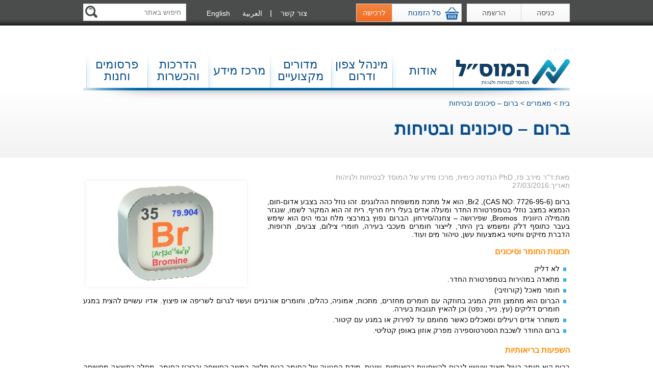

--- FILE ---
content_type: text/html; charset=utf-8
request_url: https://www.osh.org.il/heb/articles/article,480/
body_size: 19179
content:


<!DOCTYPE HTML>

<html>
<head id="Head1"><meta charset="UTF-8" /><meta http-equiv="X-UA-Compatible" content="IE=edge,chrome=1" /><meta name="viewport" content="width=device-width" /><title>
	מאמרים
</title><link type='text/css' href='/static/1037_297739704.css' rel='stylesheet'/><script type="text/javascript" src="/static/1037_900089365.js"></script>

    <!--[if IE 8]>
	<link type='text/css' href='/static/1037_843947677.css' rel='stylesheet'/><script type="text/javascript" src="/static/1037_251948900.js"></script>
	<![endif]-->

    <!--[if IE 9]>
	<link type='text/css' href='/static/1037_835796446.css' rel='stylesheet'/>
	<![endif]-->

    <script type="text/javascript">
        var canGo = true;
        var textnotvalid = 'טקסט לא חוקי.';
		var required = "חובה להזין שדה זה";
        var req2 = "חסרים פרטים בשדות המסומנים באדום. אנא מלא את הפרטים ושלח את הטופס בשנית.";
        var canGo = true;
        var galPage = 1;
        var pageCount = 9;
        var sort = 1;
        var dir = 'asc';
        var srch = '';
        var imgname = new Array();
        var actCon;
        var actCan;
        var errStr = '';
        var readPop;

        function doActionOK(x) {
            if (x != undefined && x.length > 0) eval("doAction" + x + "()");
        }
        function doActionConfirm(x) {
            if (x != undefined && x.length > 0) eval("doAction" + x + "()");
        }
        function doActionCancel(x) {
            if (x != undefined && x.length > 0) eval("doAction" + x + "()");
        }

        function pageLoad() {
            window.onbeforeunload = LogoutOnClose;
            document.onmousedown = zero;
            document.onkeydown = checkKeycode;
        }

        var isClose = false;
        function checkKeycode(e) {
            var keycode;
            if (window.event)
                keycode = window.event.keyCode;
            else if (e)
                keycode = e.which;
            if (keycode == 116) {
                isClose = true;
            }
        }
        function zero() {
            isClose = true;
        }
        function LogoutOnClose(evt) {
            if (!isClose) {
                $.ajax({
                    type: "POST",
                    url: "/json/ajax.aspx/close",
		            data: "{}",
		            contentType: "application/json; charset=utf-8",
		            dataType: "json",
		            async: false
		        });
            }
        }

        $(document).ready(function () {
            var wpbid = "";
            if (document.getElementById('wpBone')) {
                readPop = $.cookies.get('seenpop');
                if (readPop == null || readPop == "null") readPop = "";
                wpbid = document.getElementById('wpBone').value;
                var hasId = false;
                if (readPop != null && readPop.length > 0) {
                    var fb = readPop.toString().split(',');
                    for (ib = 0; ib < fb.length; ib++) {
                        if (fb[ib] == wpbid) {
                            hasId = true;
                            break;
                        }
                    }
                }
                // if (!hasId) {
                
	            $("#welcomePopup").dialog({
	                bgiframe: true,
	                width: 755,
	                //height: 350,
	                modal: true,
	                autoOpen: true,
	                draggable: false,
	                open: function () {
	                    $('.ui-widget-overlay').css('position', 'fixed');
	                    //setTimeout(function () {
	                    //    $("#welcomePopup").dialog('close');
	                    //}, 5000);
	                },
	                close: function () { $('.ui-widget-overlay').css('position', 'absolute'); },
	                dialogClass: 'welcomePopupFrame'
	            });
                
	            $('div[class="ui-dialog-titlebar ui-widget-header ui-corner-all ui-helper-clearfix"]').hide();
	            readPop += wpbid + ",";
	            $.cookies.set('seenpop', readPop);
	            // }
	        }
	    });

    </script>
    
    <!---Google Analytics--->
    <script src="https://www.google-analytics.com/urchin.js" type="text/javascript">
    </script>
    <script type="text/javascript">
        _uacct = "UA-189010-1";
        urchinTracker();
    </script>
    
    </head>
<body onload="pageLoad();" class="">

    <form name="form1" method="post" action="/heb/articles/article,480/" id="form1">
<div>
<input type="hidden" name="__VIEWSTATE" id="__VIEWSTATE" value="/wEPDwUKLTg5NDQ1OTAxM2RkjyurXlqjNHLLCoRCNXqP2KQ+7BxWfzcdi2A0gIu4nrs=" />
</div>

<div>

	<input type="hidden" name="__VIEWSTATEGENERATOR" id="__VIEWSTATEGENERATOR" value="97CE773A" />
</div>

        
<script type="text/javascript">
    var cNumCard = 0;
    function logoff()
    {
        $.ajax({
            type: "POST",
            url: "/json/ajax.aspx/logoff",
			data: "{}",
			contentType: "application/json; charset=utf-8",
			dataType: "json",
			success: function (msg)
			{
			    location.href = '/heb/main/';
			}
		});
        }
        $(document).ready(function ()
        {

            var tmpIds = $.cookies.get('prodIds');
            if (tmpIds != null && tmpIds.toString().length > 0)
            {
                var tt = tmpIds.toString().split(',');
                for (i = 0; i < tt.length; i++)
                {
                    if (tt[i].length > 0)
                    {
                        cNumCard++;
                    }
                }
            }
            if (cNumCard > 0)
                $("#spCartNum").html("(" + cNumCard + ")");
        });
        function siteSearch()
        {
            var x = $("#search").val();
            if (!checkText(x))
            {
                alertPopup("שגיאה", "טקסט לא תקין");
                return;
            }
            location.href = '/heb/searchresults/?s=' + x;
    }

    function siteSearchMobile()
    {
        $("#search").val($("#searchMobile").val());
        siteSearch();
    }
</script>


<header>
    <section class="header">
	    
        <a href="/heb/login/" class="logInBtn">כניסה</a>
        <a href="/heb/signup/" class="logInBtn">הרשמה</a>
		

		<div class="basketBtn">
            <a href="/heb/shop/card/"><img src="/images/basketIcon.png" width="26" height="26" alt="" />
            <span>סל הזמנות <span id="spCartNum"></span></span></a>
            <a href="/heb/shop/card/" class="oraneBtn">לרכישה</a>
        </div>
		
        <div class="search">
            <div class="desktop">
                <input type="text" onfocus="this.placeholder = ' '" onblur="javascript:SetKeywordsLang();" style="width:190px;height:22px;" Id="search"  onkeypress="if (event.keyCode == 13) {siteSearch();return false;}" placeholder=" חיפוש באתר "  value="" />
                <input type="button" Id="bSubmit" onclick="siteSearch();" />
            </div>
            <div class="mobile">
                <div>
                    <span class="text">חפש באתר</span>
                    <div class="searchInputWrapper">
                        <input type="text" id="searchMobile" onkeypress="if (event.keyCode == 13) {siteSearchMobile();return false;}" value="" />
                        <input type="button" onclick="siteSearchMobile();" />
                    </div>
                </div>
                <span class="toggleBtn"></span>
            </div>
        </div>
        <script>
            function SetKeywordsLang()
            {

                if ($('#search').val() == ' ' || $('#search').val() == '')
                {
                    var pathArray = window.location.pathname.split('/');
                    if ($.inArray('eng', pathArray) > 0)
                    {
                        document.getElementById("search").placeholder = 'Site search';
                    } else
                    {
                        document.getElementById("search").placeholder = 'חיפוש באתר';
                    }
                }
            }
        </script>
  
        <div class="language">
			
            <a href="/eng/Main" id="aLang1033">English</a>
            <a href="https://www.osh.org.il/ara/main/" id="aLang3073">العربية</a>
		</div>

        <a href="/heb/About/Contact/" id="al1" class="contactUs">צור קשר</a>
		
		
    </section>
    <style>
        #search::-ms-clear 
        {
            display: none;
        }
    </style>
    
</header>


        
<div class="menu">

    <section class="menuInner">
        <div class="hamburgerContainer">
            <span class="hamburger"><span>תפריט</span></span>
        </div>
        

        <a href="https://www.osh.org.il//heb/main">
            <img src="/images/logoNew.svg?v=4" alt=""></a>
        
        <menu>
            <ul class="ul_active">
                
                        <li>
                            <p>
                                <a href="javascript:void(0);" id="aLink" class="defcursor">אודות</a>
                            </p>
                            <div class='megaMenu'><div class='megaMenuInner'><div class='leftBox'><p class='fs18'>דבר המנכ"ל</p><div class='leftBoxFramePic'><img src='/UploadedImages/10_2013/mosad.png' width='241' height='156' alt='דבר המנכ"ל' style='cursor:pointer;' onclick='location.href="https://www.osh.org.il/heb/About/GeneralManager/article,5/ "' /></div><p class='clear-both'><br><a href='https://www.osh.org.il/heb/About/GeneralManager/article,5/'class='more'>קרא עוד</a></p></div><div class='rightBox'><div class='editorText'>&nbsp;
<table border="0" cellpadding="1" cellspacing="1" style="width: 600px;">
	<tbody>
		<tr>
			<td><br />
			<span style="font-size: 16px;">&nbsp; &nbsp; &nbsp; &nbsp; &nbsp; &nbsp; &nbsp; &nbsp; &nbsp; &nbsp;&nbsp;</span></td>
			<td>&raquo; <span style="font-size:14px;"><span style="font-family:arial,helvetica,sans-serif;"><a href="https://www.osh.org.il/heb/general/effort/article,408/">אודות המוסד</a><a href="/heb/About/AboutOrg/" target="_self">&nbsp;</a></span></span>&nbsp;&nbsp;&nbsp;</td>
			<td rowspan="4"><font color="#4b4d4c"><a href="https://www.osh.org.il/heb/About/Contact/.aspx#"><img alt="" border="0" src="https://www.osh.org.il/UploadedImages//10_2013/contact_1.jpg" style="width: 245px; height: 123px;" /></a><br />
			&nbsp;&nbsp;&nbsp;&nbsp;&nbsp;&nbsp;&nbsp;&nbsp;&nbsp;&nbsp;&nbsp;&nbsp;&nbsp;&nbsp;&nbsp;&nbsp;&nbsp;&nbsp;&nbsp;&nbsp;&nbsp;&nbsp;&nbsp;&nbsp; צור קשר</font><br />
			&nbsp;</td>
		</tr>
		<tr>
			<td><br />
			&nbsp;</td>
			<td>&raquo;&nbsp;<span style="font-size:14px;"><span style="font-family:arial,helvetica,sans-serif;"><a href="https://www.osh.org.il/heb/About/GeneralManager/article,5/" style="">דבר המנכ&quot;ל</a></span></span></td>
		</tr>
		<tr>
			<td><br />
			&nbsp;</td>
			<td>&raquo;&nbsp;<span style="font-size:14px;"><span style="font-family:arial,helvetica,sans-serif;"><a href="https://www.osh.org.il/heb/About/council_members/article,438" style="">המועצה וחבריה</a></span></span></td>
		</tr>
		<tr>
			<td>&nbsp;</td>
			<td>&raquo;&nbsp;<span style="font-size:14px;"><span style="font-family:arial,helvetica,sans-serif;"><a href="https://www.osh.org.il/heb/articles/article,836/" style="line-height: 19.2px;" target="_self">מבנה מערך הבטיחות</a></span></span><br />
			&nbsp;</td>
		</tr>
		<tr>
			<td><br />
			&nbsp;</td>
			<td><span style="line-height: 19.2px;">&raquo;&nbsp;</span><span style="font-size:14px;"><span style="font-family:arial,helvetica,sans-serif;"><a href="https://www.osh.org.il/heb/About/Contact/" style="">בעלי תפקידים ויצירת קשר</a></span></span></td>
			<td>&raquo;<a href="https://www.osh.org.il/heb/projects/manp/#" style="" target="_blank">&nbsp;</a><span style="font-size:14px;"><span style="font-family:arial,helvetica,sans-serif;"><a href="https://www.osh.org.il/heb/projects/manp/#" style="" target="_blank">מכרזי&nbsp;משרות פתוחות</a></span></span></td>
		</tr>
		<tr>
			<td>&nbsp;</td>
			<td>&raquo;&nbsp;<span style="font-size:14px;"><span style="font-family:arial,helvetica,sans-serif;"><a href="https://www.osh.org.il/heb/general/effort/article,907/" style="line-height: 19.2px;" target="_blank">המוס&quot;ל בתקשורת</a></span></span></td>
			<td>&raquo;&nbsp;<span style="font-size:14px;"><span style="font-family:arial,helvetica,sans-serif;"><a href="https://www.osh.org.il/heb/projects/.aspx" style="" target="_blank">מכרזים כלליים</a></span></span><br />
			&nbsp;</td>
		</tr>
		<tr>
			<td>&nbsp;</td>
			<td>&raquo;<a href="https://www.osh.org.il/heb/projects/manp/#" style="" target="_blank">&nbsp;</a><span style="font-size:14px;"><span style="font-family:arial,helvetica,sans-serif;"><a href="/heb/About/AboutSite/" style="line-height: 19.2px;" target="_self">תנאי שימוש באתר</a></span></span></td>
			<td><span style="font-size: 16px;">&raquo;</span><a href="https://www.osh.org.il/heb/projects/manp/#" style="font-size: 16px; text-decoration-line: underline;" target="_blank">&nbsp;</a><span style="font-size: 14px;"><span style="font-size: 14px; font-family: arial, helvetica, sans-serif;"><a href="https://www.osh.org.il/UploadFiles/06_2025/sk_mangement_rivon_1_2025.pdf" style="font-size: 14px;" target="_blank">דוח מסכם פעילות לרבעון 1 - 2025</a></span></span><br />
			&nbsp;</td>
		</tr>
		<tr>
			<td>&nbsp;</td>
			<td>&raquo;<a href="https://www.osh.org.il/heb/projects/manp/#" style="" target="_blank">&nbsp;</a><span style="font-size:14px;"><span style="font-family:arial,helvetica,sans-serif;"><a href="https://www.osh.org.il/heb/articles/article,845" style="line-height: 19.2px;" target="_self">דוחות כספיים</a></span></span></td>
			<td><span style="font-size: 16px;">&raquo;</span><a href="https://www.osh.org.il/heb/projects/manp/#" style="font-size: 16px;" target="_blank">&nbsp;</a><span style="font-size: 14px;"><span style="font-size: 14px; font-family: arial, helvetica, sans-serif;"><a href="https://www.osh.org.il/UploadedImages//10_2025/sk_mangement_rivon_2_2025.pdf" target="_blank">דוח מסכם פעילות לרבעון 2 - 2025</a></span></span><br />
			&nbsp;</td>
		</tr>
		<tr>
			<td><br />
			&nbsp;</td>
			<td>&raquo;<a href="https://www.osh.org.il/heb/projects/manp/#" style="" target="_blank">&nbsp;</a><span style="font-size:14px;"><span style="font-family:arial,helvetica,sans-serif;"><a href="https://www.osh.org.il/UploadedImages//09_2024/Contribution_Section_46_2024.pdf" target="_blank">אישור לעניין תרומות</a></span></span></td>
			<td><span style="font-size: 16px;">&raquo;</span><a href="https://www.osh.org.il/heb/projects/manp/#" style="font-size: 16px;" target="_blank">&nbsp;</a><a href="https://www.osh.org.il/UploadFiles/12_2025/sk_mangement_rivon_3_2025.pdf" target="_blank"><span style="font-size: 14px;"><span style="font-size: 14px; font-family: arial, helvetica, sans-serif;">דוח מסכם פעילות לרבעון 3 - 2025</span></span></a></td>
		</tr>
		<tr>
			<td><br />
			&nbsp;</td>
			<td>&raquo;<a href="https://www.osh.org.il/heb/projects/manp/#" style="" target="_blank">&nbsp;</a><span style="font-size:14px;"><span style="font-family:arial,helvetica,sans-serif;"><a href="https://www.osh.org.il/UploadedImages//09_2024/MediniyutPratitDugma_24_1.pdf" style="line-height: 19.2px;" target="_self">מדיניות הגנת הפרטיות</a></span></span></td>
			<td>&nbsp;</td>
		</tr>
	</tbody>
</table>
</div></div></div></div>
                        </li>

                    
                        <li>
                            <p>
                                <a href="javascript:void(0);" id="aLink" class="defcursor">מינהל צפון ודרום</a>
                            </p>
                            <div class='megaMenu'><div class='megaMenuInner'><div class='leftBox'><p class='fs18'>ניידות בטיחות</p><div class='leftBoxFramePic'><img src='/UploadedImages/02_2022/nayadet.JPG' width='241' height='156' alt='' style='cursor:pointer;' onclick='location.href="https://www.osh.org.il/heb/training/nayadot/ "' /></div><p class='clear-both'><span style="font-size:16px;"><span style="font-family:arial,helvetica,sans-serif;">ניידת הדרכה חדשה להדרכה יחידנית בקבוצות בשטח העבודה, הניידת עם מערכת מולטימדיה ממוחשבת המשוכללת מסוגה בעולם</span></span><br><a href='javascript:void(0)' onclick='window.open("https://www.osh.org.il/heb/training/nayadot/");'class='more'>קרא עוד</a></p></div><div class='megaMenuRegion'>

                                <div class='region' id='defaultRegion'>
                                    <img src='/images/defaultRegion.png?v=1' width='363' height='300' usemap='#defaultRegion'>
                                    <map name='defaultRegion'>
                                      <area shape='poly' coords='173,53,282,118,385,3,384,2,240,0,173,53' alt='מנהל צפון' title='מנהל צפון' rel='#northRegion' href='#'>
                                      <area shape='poly' coords='163,50,269,127,39,298,8,229,83,94,163,50' alt='מנהל הדרום' title='מנהל דרום' rel='#centerRegion' href='#'>
                                    </map>
                                </div>

                                <div class='region' id='northRegion' onclick='location.href="https://www.osh.org.il/heb/branches/branchNorth/"'>
                                    <img src='/images/northRegion.png?v=1' width='363' height='300' usemap='#northRegion'>
                                    <span class='regionText'></span>
                                    <map name='northRegion'>
                                      <area shape='poly' coords='173,53,282,118,385,3,384,2,240,0,173,53' alt='מנהל צפון' title='מנהל צפון' rel='#northRegion' href='#'>
                                      <area shape='poly' coords='163,50,269,127,39,298,8,229,83,94,163,50' alt='מנהל הדרום' title='מנהל דרום' rel='#centerRegion' href='#'>
                                    </map>
                                </div>

                                <div class='region' id='centerRegion' onclick='location.href="https://www.osh.org.il/heb/branches/branchCenter/"'>
                                    <img src='/images/centerRegion.png?v=1' width='363' height='300' usemap='#centerRegion'>
                                    <span class='regionText'></span>
                                    <map name='centerRegion'>
                                      <area shape='poly' coords='173,53,282,118,385,3,384,2,240,0,173,53' alt='מנהל צפון' title='מנהל צפון' rel='#northRegion' href='#'>
                                      <area shape='poly' coords='163,50,269,127,39,298,8,229,83,94,163,50' alt='מנהל הדרום' title='מנהל דרום' rel='#centerRegion' href='#'>
                                    </map>
                                </div> 

                                <p class='mapInfo'>לקבלת מידע על המנהלות השונים<br />לחץ על האזור המבוקש במפה:</p>

                            </div></div></div>
                        </li>

                    
                        <li>
                            <p>
                                <a href="javascript:void(0);" id="aLink" class="defcursor">מדורים מקצועיים</a>
                            </p>
                            <div class='megaMenu'><div class='megaMenuInner'><div class='rightBox'><div class='editorText'>&nbsp; &nbsp;
<table border="0" cellpadding="1" cellspacing="1" style="width: 925px;">
	<tbody>
		<tr>
			<td style="width: 25px;">&nbsp;</td>
			<td><font color="#4b4d4c" face="Arial, Helvetica, sans-serif"><span style="color: rgb(255, 165, 0); font-family: arial, helvetica, sans-serif; font-size: 16px;">מדורים מקצועיים</span></font><br />
			&nbsp;</td>
			<td><font color="#4b4d4c" face="Arial, Helvetica, sans-serif"><span style="color: rgb(255, 165, 0); font-family: arial, helvetica, sans-serif; font-size: 16px;">גיהות ובריאות תעסוקתית</span></font><br />
			&nbsp;</td>
			<td><font color="#4b4d4c" face="Arial, Helvetica, sans-serif"><span style="color: rgb(255, 165, 0); font-family: arial, helvetica, sans-serif; font-size: 16px;">ריכוז מידע בנושאי בטיחות וגיהות</span></font><br />
			&nbsp;</td>
		</tr>
		<tr>
			<td><br />
			&nbsp;</td>
			<td>&raquo;&nbsp;<a href="https://www.osh.org.il/heb/Prof/bniya1/" target="_blank"><span style="font-size:14px;"><span style="font-family:arial,helvetica,sans-serif;">קידום הבטיחות והבריאות בבנייה</span></span></a></td>
			<td><span style="line-height: 19.2px;">&raquo;&nbsp;</span><span style="font-size:14px;"><span style="font-family:arial,helvetica,sans-serif;"><a href="https://www.osh.org.il/heb/Prof/war/" style="line-height: 19.2px;" target="_blank">עבודה בטוחה ובריאה בעת מלחמה וחירום</a></span></span></td>
			<td>&raquo;&nbsp;<span style="font-size:14px;"><span style="font-family:arial,helvetica,sans-serif;"><a href="https://www.osh.org.il/heb/general/effort/article,783/" target="_blank">בטיחות בעבודה עם&nbsp;עגורנים</a></span></span></td>
		</tr>
		<tr>
			<td><br />
			&nbsp;</td>
			<td>&raquo;&nbsp;<span style="font-size:14px;"><span style="font-family:arial,helvetica,sans-serif;"><a href="https://www.osh.org.il/heb/Prof/hashmal_n/" target="_blank">בטיחות חשמל</a></span></span></td>
			<td><span style="font-size: 16px; line-height: 19.2px;">&raquo;&nbsp;</span><span style="font-size: 14px;"><span style="font-size: 14px; font-family: arial, helvetica, sans-serif;"><a href="https://www.osh.org.il/heb/Prof/ergonomics/" style="font-size: 14px; line-height: 19.2px;">ארגונומיה וגורם אנושי</a></span></span></td>
			<td>&raquo;&nbsp;<span style="font-size: 14px;"><span style="font-size: 14px; font-family: arial, helvetica, sans-serif;"><a a="" href="https://www.osh.org.il/heb/projects/icsc/" span="" style="font-size: 14px;" target="_self">כרטיסי בטיחות לחומרים כימיים</a></span></span></td>
		</tr>
		<tr>
			<td><br />
			&nbsp;</td>
			<td>&raquo;&nbsp;<span style="font-size:14px;"><span style="font-family:arial,helvetica,sans-serif;"><a href="https://www.osh.org.il/heb/general/effort/article,781/" target="_blank">קידום בטיחות בעבודה בקרב בני נוער</a></span></span></td>
			<td><span style="font-size: 16px;">&raquo;&nbsp;</span><span style="font-size: 14px;"><span style="font-size: 14px; font-family: arial, helvetica, sans-serif;"><a href="https://www.osh.org.il/heb/Prof/silica/" style="font-size: 14px;">סיליקה</a></span></span></td>
			<td>&raquo;&nbsp;<span style="font-size: 14px;"><span style="font-size: 14px; font-family: arial, helvetica, sans-serif;"><a href="https://www.osh.org.il/heb/Prof/info_inner_ar/" style="font-size: 14px;">הפקת לקחים מתאונות</a></span></span></td>
		</tr>
		<tr>
			<td><br />
			&nbsp;</td>
			<td><span style="font-size: 16px;">&raquo;&nbsp;</span><span style="font-size:14px;"><span style="font-family:arial,helvetica,sans-serif;"><a href="https://www.osh.org.il/heb/general/effort/article,780/" style="font-size: 14px;" target="_blank">פעילות לקידום הבטיחות לעובדים עם מוגבלות</a></span></span></td>
			<td>&raquo;&nbsp;<span style="font-size: 14px;"><span style="font-size: 14px; font-family: arial, helvetica, sans-serif;"><a href="https://www.osh.org.il/heb/Prof/bio_page/" style="font-size: 14px;">בטיחות ובריאות ביולוגית</a></span></span></td>
			<td>&raquo;&nbsp;<span style="font-size: 14px;"><span style="font-size: 14px; font-family: arial, helvetica, sans-serif;"><a href="http://www.sheilapantry.com/oshworld/diary.html" style="font-size: 14px;" target="_blank">כנסים ואירועים בינלאומיים</a></span></span></td>
		</tr>
		<tr>
			<td><br />
			&nbsp;</td>
			<td><span style="font-size: 16px;">&raquo;&nbsp;</span><span style="font-size:14px;"><span style="font-family:arial,helvetica,sans-serif;"><a href="https://www.osh.org.il/heb/Prof/Research/pagecontrols,640/" style="font-size: 14px;" target="_blank">מחקר ישומי בבטיחות ובריאות תעסוקתית</a></span></span></td>
			<td><span style="font-size: 16px; line-height: 19.2px;">&raquo;&nbsp;</span><span style="font-size: 14px;"><span style="font-size: 14px; font-family: arial, helvetica, sans-serif;"><a href="https://www.osh.org.il/heb/Prof/noise/article,385/" style="font-size: 14px; line-height: 19.2px;" target="_blank">רעש</a></span></span></td>
			<td><span style="font-size: 16px;">&raquo;&nbsp;</span><span style="font-size: 14px;"><span style="font-size: 14px; font-family: arial, helvetica, sans-serif;"><a href="https://www.osh.org.il/heb/library/" target="_blank">גיליונות מידע על סיכונים תעסוקתיים</a></span></span></td>
		</tr>
		<tr>
			<td><br />
			&nbsp;</td>
			<td><span style="font-size: 16px;">&raquo;&nbsp;</span><span style="font-size:14px;"><span style="font-family:arial,helvetica,sans-serif;"><a href="https://www.osh.org.il/heb/Prof/mador/">עובדים עם מוגבלות</a></span></span></td>
			<td><span style="font-size: 16px;">&raquo;&nbsp;</span><span style="font-size: 14px;"><span style="font-size: 14px; font-family: arial, helvetica, sans-serif;"><a href="https://www.osh.org.il/heb/Prof/hasifa_taasukati/" style="font-size: 14px;" target="_self">חוברת חשיפה לגורמים מזיקים</a></span></span></td>
			<td><span style="font-size: 16px;">&raquo;&nbsp;</span><span style="font-size: 14px;"><span style="font-size: 14px; font-family: arial, helvetica, sans-serif;"><a href="https://www.osh.org.il/heb/Prof/cis/" style="font-size: 14px;" target="_blank">דפי מידע טכניים CIS</a></span></span></td>
		</tr>
		<tr>
			<td><br />
			&nbsp;</td>
			<td><span style="font-size: 16px;">&raquo;&nbsp;</span><span style="font-size:14px;"><span style="font-family:arial,helvetica,sans-serif;"><a href="https://www.osh.org.il/heb/Prof/radiation_page/" target="_blank">קרינה בלתי מייננת</a></span></span></td>
			<td><span style="font-size: 16px; line-height: 19.2px;">&raquo;&nbsp;</span><span style="font-size: 14px;"><span style="font-size: 14px; font-family: arial, helvetica, sans-serif;"><a href="https://www.osh.org.il/heb/Prof/corona/" style="font-size: 14px; line-height: 19.2px;">עבודה בטוחה בזמן קורונה</a></span></span></td>
			<td>&nbsp;</td>
		</tr>
		<tr>
			<td>&nbsp;</td>
			<td>&raquo;&nbsp;<span style="font-size: 14px;"><span style="font-size: 14px; font-family: arial, helvetica, sans-serif;"><a href="https://www.osh.org.il/heb/Prof/info_inner_homas/" style="font-size: 14px;" target="_blank">שינוע חומרים מסוכנים</a></span></span><br />
			&nbsp;</td>
			<td>&nbsp;</td>
			<td>&nbsp;</td>
		</tr>
		<tr>
			<td>&nbsp;</td>
			<td><span style="font-size: 16px;">&raquo;&nbsp;</span><span style="font-size: 14px;"><span style="font-size: 14px; font-family: arial, helvetica, sans-serif;"><a href="https://www.osh.org.il/heb/general/effort/article,98/" style="font-size: 14px;">מוסד מורשה לניהול בטיחות ובריאות בתעסוקה</a></span></span><br />
			&nbsp;</td>
			<td>&nbsp;</td>
			<td>&nbsp;</td>
		</tr>
		<tr>
			<td>&nbsp;</td>
			<td><span style="font-size: 16px;">&raquo;&nbsp;</span><span style="font-size: 14px;"><span style="font-size: 14px; font-family: arial, helvetica, sans-serif;"><a href="https://www.osh.org.il/heb/general/effort/article,779/" style="font-size: 14px;" target="_blank">מידע כללי בשפה הערבית</a></span></span><br />
			&nbsp;</td>
			<td>&nbsp; &nbsp;</td>
			<td>&nbsp;</td>
		</tr>
	</tbody>
</table>
</div></div></div></div>
                        </li>

                    
                        <li>
                            <p>
                                <a href="javascript:void(0);" id="aLink" class="defcursor">מרכז מידע</a>
                            </p>
                            <div class='megaMenu'><div class='megaMenuInner'><div class='leftBox'><p class='fs18'>שאילתא</p><div class='leftBoxFramePic'><img src='/UploadedImages/08_2013/querySubmission_.png' width='241' height='156' alt='' style='cursor:pointer;' onclick='location.href="http://www.osh.org.il/heb/queryform/ "' /></div><p class='clear-both'><br><a href='http://www.osh.org.il/heb/queryform/'class='more'>קרא עוד</a></p></div><div class='rightBox'><div class='editorText'>&nbsp;
<table border="0" cellpadding="1" cellspacing="1" style="width: 600px;">
	<tbody>
		<tr>
			<td>&nbsp; &nbsp; &nbsp; &nbsp; &nbsp;</td>
			<td>&raquo;&nbsp;<span style="font-size: 16px;"><a href="https://www.osh.org.il/heb/library/" style="font-size: 16px;" target="_blank">ספריה מקצועית</a></span></td>
			<td>&raquo;&nbsp;<span style="font-size:16px;"><a href="/heb/info/dictionary/" style="font-size: 16px;" target="_self">מילונים</a></span></td>
			<td>&raquo;&nbsp;<span style="font-size:16px;"><a href="/heb/projects/icsc/" style="font-size: 16px;" target="_self">כרטיסי בטיחות לחומרים כימיים</a></span><br />
			&nbsp;</td>
		</tr>
		<tr>
			<td><br />
			&nbsp;</td>
			<td>&raquo;&nbsp;<span style="font-size: 16px;"><a href="https://www.osh.org.il/heb/info/info_center/" style="font-size: 16px;" target="_self">פרסומי מרכז מידע</a></span></td>
			<td>&raquo;&nbsp;<span style="font-size: 16px;"><a href="https://www.osh.org.il/heb/info/safety-sites-international/article,1048/" style="font-size: 16px;" target="_self">אתרי בטיחות</a></span></td>
			<td>&raquo;&nbsp;<span style="font-size:16px;"><a href="https://www.osh.org.il/heb/articles/" style="font-size: 16px;" target="_blank">מאמרים מקצועיים</a></span></td>
		</tr>
		<tr>
			<td><br />
			&nbsp;</td>
			<td>&raquo;&nbsp;<span style="font-size: 16px;"><a href="/heb/questionlobby/" style="font-size: 16px;" target="_self">תשובת השבוע</a></span></td>
			<td>&raquo;&nbsp;<a href="https://www.osh.org.il/heb/newsletterarchive/2026/newsletter,232/" target="_blank"><span style="font-size: 16px;">ניוזלטר</span></a></td>
			<td><span style="font-size:16px;">&raquo;<a href="https://www.osh.org.il/heb/projects/.aspx" target="_blank">&nbsp;</a></span><a href="http://www.osh.org.il/heb/general/effort/article,710/" style="font-size: 16px;" target="_blank"><span style="font-size: 16px;">קישורים לטפסים לבעלי עסק&nbsp;</span></a><br />
			&nbsp;</td>
		</tr>
		<tr>
			<td><br />
			&nbsp;</td>
			<td><span style="font-size: 16px;">&raquo;&nbsp;</span><span style="font-size: 16px;"><a href="/heb/info/laws/" style="font-size: 16px;" target="_self">חוקים ותקנות</a></span></td>
			<td><span style="font-size: 16px;">&raquo;&nbsp;</span><a href="https://www.osh.org.il/heb/newsletterarchive/" style="font-size: 16px;" target="_blank">ארכיון ניוזלטר</a></td>
			<td><span style="font-size: 16px;">&raquo;&nbsp;</span><span style="font-size: 16px;"><a href="https://www.osh.org.il/heb/articles/articles/worldsafety/" style="font-size: 16px;" target="_self">חדשות בטיחות מהעולם</a></span><br />
			&nbsp;</td>
		</tr>
		<tr>
			<td><br />
			&nbsp;</td>
			<td><br />
			<span style="font-size: 16px;">&raquo;&nbsp;</span><span style="font-size: 16px;"><a href="http://www.osh.org.il/heb/info/digital/" style="font-size: 16px;" target="_blank"><span style="font-size: 16px; color: rgb(255, 165, 0);">ספריה למנוים בלבד</span></a></span></td>
			<td>&nbsp;</td>
			<td>&nbsp;</td>
		</tr>
	</tbody>
</table>
<a href="https://mapa.osh.org.il" target="_blank"><img alt="" src="https://www.osh.org.il/UploadedImages//04_2020/kav-k-1.jpg" style="width: 175px; height: 102px; margin: 15px;" /></a></div></div></div></div>
                        </li>

                    
                        <li>
                            <p>
                                <a href="javascript:void(0);" id="aLink" class="defcursor">הדרכות והכשרות</a>
                            </p>
                            <div class='megaMenu'><div class='megaMenuInner'><div class='rightBox'><div class='editorText'><br />
&nbsp; &nbsp; &nbsp; &nbsp; &nbsp;&nbsp;<strong style="font-family: arial, helvetica, sans-serif; font-size: 20px;">&raquo;&nbsp;</strong><span style="font-size:20px;"><a href="https://www.osh.org.il/heb/training/"><span style="color:#FFA500;"><strong><span style="font-family:arial,helvetica,sans-serif;">לחיפוש הדרכות והכשרות והזמנות</span></strong></span></a></span> &nbsp; &nbsp;

<table border="0" cellpadding="1" cellspacing="1" style="width: 500px;">
	<tbody>
		<tr>
			<td>&nbsp;</td>
			<td>&nbsp;</td>
		</tr>
		<tr>
			<td>&nbsp;</td>
			<td><span style="font-size:20px;"><span style="font-family:arial,helvetica,sans-serif;"><strong style="font-size: 20px; font-family: arial, helvetica, sans-serif;">&raquo;&nbsp;<a href="https://www.osh.org.il/heb/general/effort/article,778/" style="font-size: 16px;" target="_blank">הזמנת שירותי המוס&quot;ל - בשפה עברית וערבית</a></strong></span></span><br />
			&nbsp;</td>
		</tr>
		<tr>
			<td>&nbsp; &nbsp; &nbsp;&nbsp;<br />
			&nbsp;</td>
			<td><span style="font-size:20px;"><span style="font-family:arial,helvetica,sans-serif;"><strong>&raquo;&nbsp;<a href="/heb/training/info_inner_h_online/" style="font-size: 16px;" target="_blank">למידת בטיחות ONLINE</a></strong></span></span></td>
		</tr>
		<tr>
			<td>&nbsp; &nbsp; &nbsp;&nbsp;<br />
			&nbsp;</td>
			<td><span style="font-size:20px;"><span style="font-family:arial,helvetica,sans-serif;"><strong>&raquo;&nbsp;<a href="https://www.osh.org.il/heb/general/effort/article,863/" style="font-size: 16px;" target="_blank">וובינר - הדרכות מקוונות</a></strong></span></span></td>
		</tr>
		<tr>
			<td><br />
			&nbsp;</td>
			<td><span style="font-size:20px;"><span style="font-family:arial,helvetica,sans-serif;"><strong>&raquo;&nbsp;<a href="https://www.osh.org.il/heb/training/nayadot/" style="font-size: 16px;" target="_blank">מערכת הדרכה בניידות בטיחות</a></strong></span></span></td>
		</tr>
		<tr>
			<td><br />
			&nbsp;</td>
			<td><span style="font-size:20px;"><span style="font-family:arial,helvetica,sans-serif;"><strong>&raquo;&nbsp;<a href="/heb/info/digital/" style="font-size: 16px;" target="_blank">ספריה דיגיטלית &ndash; קורס ממונים על הבטיחות</a></strong></span></span></td>
		</tr>
		<tr>
			<td><br />
			&nbsp;</td>
			<td><span style="font-size:20px;"><span style="font-family:arial,helvetica,sans-serif;"><strong>&raquo;&nbsp;<a href="https://moodle.osh.org.il" style="font-size: 16px;" target="_blank">לסביבת למידה המקוונת moodle </a></strong></span></span></td>
		</tr>
		<tr>
			<td>&nbsp;</td>
			<td><span style="font-size:20px;"><span style="font-family:arial,helvetica,sans-serif;"><strong>&raquo;&nbsp;<a href="https://www.osh.org.il/heb/articles/article,1072/" style="font-size: 16px;" target="_blank">המרכז הלאומי לסימולטורים בבטיחות בעבודה</a>&nbsp;</strong></span></span><br />
			&nbsp;</td>
		</tr>
		<tr>
			<td><br />
			&nbsp;</td>
			<td><span style="font-size:20px;"><span style="font-family:arial,helvetica,sans-serif;"><strong>&raquo;&nbsp;<a href="https://www.osh.org.il/heb/general/effort/article,1375/" style="font-size: 16px;" target="_blank">הדרכת כיבוי אש באמצעות סימולטור מציאות מדומה</a>&nbsp;</strong></span></span></td>
		</tr>
	</tbody>
</table>
</div></div></div></div>
                        </li>

                    
                        <li>
                            <p>
                                <a href="javascript:void(0);" id="aLink" class="defcursor">פרסומים וחנות</a>
                            </p>
                            <div class='megaMenu'><div class='megaMenuInner'><div class='leftBox'><p class='fs18'>חנות פרסומי בטיחות ובריאות</p><div class='leftBoxFramePic'><img src='/UploadedImages/02_2015/digital_store_button.jpg' width='241' height='156' alt='' style='cursor:pointer;' onclick='location.href="https://shop.osh.org.il/il/ "' /></div><p class='clear-both'>חנות פרסומים, כרזות, מדבקות ועוד..&nbsp;<br><a href='https://shop.osh.org.il/il/'class='more'>קרא עוד</a></p></div><div class='rightBox'><div class='editorText'><table border="0" cellpadding="1" cellspacing="1" style="width: 260px; float: right;">
	<tbody>
		<tr>
			<td><br />
			<span style="font-size: 16px;">&raquo;&nbsp;</span><a href="https://shop.osh.org.il" style="font-size: 16px;"><span style="font-size: 16px;"><span style="font-size: 16px; font-family: arial, helvetica, sans-serif;">רכישת ספרות ופרסומי בטיחות ובריאות</span></span></a><br />
			<br />
			&nbsp;</td>
		</tr>
		<tr>
			<td>&raquo;&nbsp;<a href="https://www.osh.org.il/heb/newsletterarchive/2026/newsletter,232/" target="_blank"><span style="font-size: 16px;"><span style="font-size: 16px; font-family: arial, helvetica, sans-serif;">ניוזלטר</span></span></a><br />
			&nbsp;</td>
		</tr>
		<tr>
			<td>&raquo;&nbsp;<span style="font-size:16px;"><span style="font-family:arial,helvetica,sans-serif;"><a href="https://www.osh.org.il/heb/newsletterarchive/" target="_blank">ארכיון ניוזלטר</a></span></span><br />
			&nbsp;</td>
		</tr>
		<tr>
			<td>&raquo;&nbsp;<span style="font-size:16px;"><span style="font-family:arial,helvetica,sans-serif;"><a href="https://www.osh.org.il/heb/journallobby/bitaon/" target="_self">בטאונים ועלוני קיר</a></span></span><br />
			&nbsp;</td>
		</tr>
		<tr>
			<td>&raquo;&nbsp;<span style="font-size:16px;"><span style="font-family:arial,helvetica,sans-serif;"><a href="https://www.osh.org.il/heb/journallobby/" target="_self">ארכיון בטאונים ועלוני קיר</a></span></span><br />
			&nbsp;</td>
		</tr>
		<tr style="font-size: 16px;">
			<td style="font-size: 16px;">&raquo;&nbsp;<span style="font-size:16px;"><span style="font-family:arial,helvetica,sans-serif;"><a href="https://www.osh.org.il/heb/general/effort/article,629" style="font-size: 16px;">דוחות ע&quot;פ חוק חופש המידע</a></span></span><br />
			&nbsp;</td>
		</tr>
		<tr>
			<td style="font-size: 16px;"><span style="font-size:16px;">&raquo;&nbsp;<span style="font-family:arial,helvetica,sans-serif;"><a href="https://www.osh.org.il/heb/suppliers/" target="_self">מדריך ספקים</a>&nbsp;</span></span>&nbsp;<br />
			&nbsp;</td>
		</tr>
	</tbody>
</table>
<span style="font-size: 18px;">&nbsp; &nbsp; <a href="https://www.osh.org.il/heb/articles/article,862/" target="_blank"><img alt="" src="https://www.osh.org.il/UploadedImages//02_2019/iStock_000017126650Small.jpg" style="width: 250px; height: 125px; float: left;" /></a>&nbsp;</span><br />
&nbsp;</div></div></div></div>
                        </li>

                    
            </ul>
        </menu>

    </section>
    <div class="main-menu-container-mobile"></div>
</div>


        

    
    

<div class="mainBanner">

    <section class="mainBannerInner">
    
		



        <div class="float-right">
        
            

 

 

<div class="breadCrumbs">
       
        <a href="/heb/main/">בית</a> <span> > </span><a href='/heb/articles/' > מאמרים</a><span> > </span><a href='/heb/articles/article,480' > ברום – סיכונים ובטיחות</a>
      
</div>
<div style="clear: both;"></div>


            <h1 id="h1Title"  >ברום – סיכונים ובטיחות</h1>

            <span id="spTitle"></span>

        </div>
    
    </section>

</div>



    <div class="wrapper">

        <section class="main1Column">

            

	<div style=''  class='customplaceholder ' position='RightColumn' id='RightColumn'>




    <section class="newsPage newPage-mobile">
        
        <div class="gentext" id="fullPage">
            
            <div class="newsPic">
                <img src="/UploadedImages//03_2016/IMG_BROM.jpg" id="imgEvent" width="310" height="202" />


                <p class="code"></p>
            </div>
            
            <p class="code">מאת:ד"ר מירב פז, PhD הנדסה כימית, מרכז מידע של המוסד לבטיחות ולגיהות</p>
            
            <p class="code">תאריך:27/03/2016</p>
            
            <br />
            <div class="editorTable"><div style="text-align: justify;"><span style="color:#000000;"><span style="font-size:14px;"><span style="font-family:arial,helvetica,sans-serif;">ברום (<span dir="LTR">CAS NO: 7726-95-6</span>), <span dir="LTR">Br<sub>2</sub></span>, הוא אל מתכת ממשפחת ההלוגנים. זהו נוזל כהה בצבע אדום-חום, הנמצא במצב נוזלי בטמפרטורת החדר ומעלה אדים בעלי ריח חריף. ריח זה הוא המקור לשמו, שנגזר מהמילה היוונית <span dir="LTR">&nbsp;Bromos</span>, שפירושה &ndash; צחנה/סירחון. הברום נפוץ במרבצי מלח ובמי הים הוא שימש בעבר כתוסף דלק ומשמש בין היתר, לייצור חומרים מעכבי בעירה, חומרי צילום, צבעים, תרופות, הדברת מזיקים וחיטוי באמצעות עשן, טיהור מים ועוד.&nbsp;</span></span></span><br />
<br />
<strong><span style="color:#FF8C00;"><span style="font-size:14px;"><span style="font-family:arial,helvetica,sans-serif;"><span style="font-size:16px;">תכונות החומר וסיכונים</span></span></span></span></strong><br />
&nbsp;</div>

<ul>
	<li style="text-align: justify;"><span style="color:#000000;"><span style="font-size:14px;"><span style="font-family:arial,helvetica,sans-serif;">לא דליק</span></span></span></li>
	<li style="text-align: justify;"><span style="font-size:14px;"><span style="font-family:arial,helvetica,sans-serif;"><span style="color:#000000;">מתאדה במהירות בטמפרטורת החדר.</span></span></span></li>
	<li style="text-align: justify;"><span style="font-size:14px;"><span style="font-family:arial,helvetica,sans-serif;"><span style="color:#000000;">חומר מאכל (קורוזיבי)&nbsp;</span></span></span></li>
	<li style="text-align: justify;"><span style="font-size:14px;"><span style="font-family:arial,helvetica,sans-serif;"><span style="color:#000000;">הברום הוא מחמצן חזק המגיב בחוזקה עם חומרים מחזרים, מתכות, אמוניה, כהלים, וחומרים אורגניים ועשוי לגרום לשריפה או פיצוץ. אדיו עשויים להצית במגע חומרים דליקים (עץ, נייר, נפט) וכן להאיץ תגובות בעירה.&nbsp;</span></span></span></li>
	<li style="text-align: justify;"><span style="font-size:14px;"><span style="font-family:arial,helvetica,sans-serif;"><span style="color:#000000;">משחרר אדים רעילים ומאכלים כאשר מחומם עד לפירוק או במגע עם קיטור.&nbsp;</span></span></span></li>
	<li style="text-align: justify;"><span style="font-size:14px;"><span style="font-family:arial,helvetica,sans-serif;"><span style="color:#000000;">ברום החודר לשכבת הסטרטוספירה מפרק אוזון באופן קטליטי.&nbsp;</span></span></span></li>
</ul>

<div style="text-align: justify;"><br />
<strong><span style="color:#FF8C00;"><span style="font-size:14px;"><span style="font-family:arial,helvetica,sans-serif;"><span style="font-size:16px;">השפעות בריאותיות</span></span></span></span></strong><br />
<br />
<span style="color:#000000;"><span style="font-size:14px;"><span style="font-family:arial,helvetica,sans-serif;">ברום הוא חומר רעיל מאוד שעשוי לגרום להשפעות בריאותיות &nbsp;שונות. מידת הפגיעה של החומר בגוף תלויה במשך החשיפה ובריכוז החומר. מחלה כתוצאה מחשיפה תעסוקתית לברום ותרכובותיו &nbsp;מוגדרת כמחלת מקצוע ב&quot;תקנות מחלות מקצוע (חובת הודעה - רשימה נוספת), התש&quot;ם-1980&quot;.<br />
<br />
דרכי חדירה שכיחים: נשימה, מגע של העור/עיניים, בליעה.<br />
<br />
נשימה: שאיפה של כמות קטנה של ברום עשויה לגרום לגירוי מערכת הנשימה שתתבטא בתסמינים כגון: שיעול, דימום מהאף, סחרחורת, כאב ראש, ותחושת מועקה בחזה. תסמינים שעשויים להופיע שעות אחרי החשיפה: התפרצות דמוית חצבת עם פריחה על הגוף והגפיים, כאבי בטן, בחילה, הקאות ושלשול. שאיפת ריכוזים גבוהים של החומר עשויה לגרום לפצעים דלקתיים של רקמות ריריות, ברונכיט אסתמטית, נוזלים בריאות, רגישות חריגה לאור, התקף מצמוץ.<br />
<br />
מגע עם העור: החומר קורוזיבי ויגרום לכוויות עם כיבים הנרפאים לאט וצלקות. הכוויות יכולות להתפתח גם 1-5 ימים לאחר החשיפה.<br />
<br />
מגע עם העיניים: החומר קורוזיבי ויגרום לכוויות קשות. אדים בריכוז נמוך יגרו את העיניים ויגרמו לדמיעה או דלקת. בריכוז גבוה יותר יכול להתפתח בעת אור ועווית העפעף.<br />
<br />
במקרה של חשיפה נשימתית הצעדים הראשונים צריכים להיות העברת הנפגע לאיזור עם אוויר צח, בדיקת נשימה תקינה ובמידת הצורך קבלת טיפול רפואי. במקרה של מגע עם העיניים אין לשפשף את העיניים או לסגור העפעפיים; יש לשטוף האזור עם כמויות גדולות של מים פושרים במשך מספר דקות ובמידת הצורך יש להזעיק עזרה רפואית. במקרה של מגע עם העור יש להסיר הבגדים המזוהמים במהירות ולשטוף האזור במים במשך 15 דקות לפחות. להוראות עזרה ראשונה מלאות יש לפנות לגיליון הבטיחות של החומר או מסמכים אחרים המפרטים דרכי טיפול.</span></span></span><br />
<br />
<strong><span style="color:#FF8C00;"><span style="font-size:14px;"><span style="font-family:arial,helvetica,sans-serif;"><span style="font-size:16px;">ערכי חשיפה</span></span></span></span></strong><br />
&nbsp;</div>

<ul>
	<li style="text-align: justify;"><span style="color:#000000;"><span style="font-size:14px;"><span style="font-family:arial,helvetica,sans-serif;">ערכי חשיפה תעסוקתיים של ברום על פי ספר ACGIH-2015 &nbsp;של ארגון הגהותנים של ארה&quot;ב, שערכיו מקובלים בישראל בהעדר ערכים אחרים המפורטים בתחיקה:</span></span></span></li>
</ul>

<div style="text-align: justify;"><span style="color:#000000;"><span style="font-size:14px;"><span style="font-family:arial,helvetica,sans-serif;">&nbsp;</span></span></span></div>

<div style="text-align: justify; margin-right: 40px;"><span style="color:#000000;"><span style="font-size:14px;">TLV-TWA (חשיפה משוקללת מרבית מותרת - הרמה המשוקללת המרבית של גורמים כימיים ופיסיקליים באזור עבודתו של העובד אשר עד אליה מותרת חשיפה במשך יום עבודה של 8 שעות מתוך יממה): 0.1 חלקים למליון (ppm) ; (0.7 מ&quot;ג/מ3).</span></span></div>

<div style="text-align: justify; margin-right: 40px;"><span style="color:#000000;"><span style="font-size:14px;"><span style="font-family:arial,helvetica,sans-serif;">TLV-STEL (חשיפה מרבית מותרת לזמן קצר - הרמה המרבית של גורמים כימיים ופיסיקליים באזור עבודתו של העובד אשר עד אליה מותרת חשיפה של עד 15 דקות בכל פעם, לא יותר מ-4 פעמים ביום עבודה של 8 שעות מתוך יממה ובמרווח של 60 דקות לפחות בין פעם לפעם, ובתנאי שרמת החשיפה הכוללת ל-8 שעות עבודה ביממה תהיה נמוכה מרמת החשיפה המשוקללת המרבית המותרת): 0.2 חלקים למליון.</span></span></span></div>
&nbsp;

<ul>
	<li style="text-align: justify;"><span style="color:#000000;"><span style="font-size:14px;"><span style="font-family:arial,helvetica,sans-serif;">ספי ריח (הרמה הנמוכה ביותר שבני אדם יבחינו בריח של ברום) שנמדדו נעים בטווח של בין 0.05-3.5 חלקים למליון (0.329-24.5 מ&quot;ג/מ3). ריח עשוי פעמים רבות לספק אזהרה מפני חשיפה. עם זאת אין להסתמך על חוש הריח לבדו על מנת לקבוע חשיפה מסוכנת.&nbsp;</span></span></span></li>
	<li style="text-align: justify;"><span style="color:#000000;"><span style="font-size:14px;"><span style="font-family:arial,helvetica,sans-serif;">ריכוז &nbsp;LCLO (Lethal Concentration Low) ריכוז קטלני מזערי, ריכוז ברום באוויר, אשר יגרום לתמותת מחצית מאוכלוסיית הנבדקים, בחשיפה חד-פעמית אליו &ndash; 1000 חלקים למליון (עבור בני אדם בשאיפה)</span></span></span></li>
	<li style="text-align: justify;"><span style="color:#000000;"><span style="font-size:14px;"><span style="font-family:arial,helvetica,sans-serif;">ריכוז &nbsp;LDLO (Lethal Concentration Dose) מנה קטלנית מזערית, המנה המזערית של חומר &nbsp;שהוחדרה לגוף שלא דרך מערכת הנשימה, וגרמה - עפ&quot;י דיווח - למוות אדם, או בעל חיים &nbsp;- 14 מ&quot;ג/ק&quot;ג</span></span></span></li>
	<li style="text-align: justify;"><span style="color:#000000;"><span style="font-size:14px;"><span style="font-family:arial,helvetica,sans-serif;">ריכוז &nbsp;IDLH (סיכון מיידי לבריאות או לחיים) של ברום, רמת הריכוז המרבית באוויר במקום העבודה, שאדם יכול להיחלץ ממנה ללא סימני נזק ו/או השפעות בלתי הפיכות על הבריאות בתוך 30 דקות היא 3 חלקים למליון.&nbsp;</span></span></span></li>
	<li style="text-align: justify;"><span style="color:#000000;"><span style="font-size:14px;"><span style="font-family:arial,helvetica,sans-serif;">חשיפה לריכוז של 10 חלקים למליון תגרום לגירוי חמור של מירכת הנשימה העליונה.</span></span></span></li>
	<li style="text-align: justify;"><span style="color:#000000;"><span style="font-size:14px;"><span style="font-family:arial,helvetica,sans-serif;">ערכי חשיפה סביבתיים של ברום -&nbsp;</span></span></span></li>
</ul>

<div style="text-align: justify; margin-right: 40px;"><span style="color:#000000;"><span style="font-size:14px;"><span style="font-family:arial,helvetica,sans-serif;">מטרתו של &quot;חוק אוויר נקי &ndash; 1992&quot; הינה להביא לשיפור של איכות האוויר וכן למנוע ולצמצם את זיהום האוויר. במסמך &quot;</span></span></span><span style="font-size:14px;"><span style="font-family:arial,helvetica,sans-serif;"><a href="http://www.sviva.gov.il/subjectsEnv/SvivaAir/Laws/Documents/toxicity_values_clean_air.pdf" target="_blank"><span style="color:#0000FF;">ערכי ייחוס לפי סעיף 6(ה) לחוק אוויר נקי</span></a></span></span><span style="color:#000000;"><span style="font-size:14px;"><span style="font-family:arial,helvetica,sans-serif;">&quot; של המשרד להגנת הסביבה&nbsp;</span></span></span></div>

<div style="text-align: justify;">&nbsp;</div>

<div style="text-align: justify; margin-right: 40px;"><span style="color:#000000;"><span style="font-size:14px;"><span style="font-family:arial,helvetica,sans-serif;">מפורטים ערכי ייחוס לנוכחות באוויר של חומר מזהם הנקוב בטור א&#39; בטבלה בריכוזים המרביים ובפרקי הזמן הנתונים הקבועים בטור ב&#39; לצידו. עבור ברום הערכים הם כדלקמן:</span></span></span></div>

<div style="text-align: justify;"><br />
<span style="color:#000000;"><span style="font-size:14px;"><span style="font-family:arial,helvetica,sans-serif;"><img alt="" src="https://www.osh.org.il/UploadedImages//03_2016/b_meirav.JPG" style="width: 733px; height: 286px;" /></span></span></span><br />
<br />
<strong><span style="color:#FF8C00;"><span style="font-size:14px;"><span style="font-family:arial,helvetica,sans-serif;"><span style="font-size:16px;">מניעה</span></span></span></span></strong><br />
<span style="color:#000000;"><span style="font-size:14px;"><span style="font-family:arial,helvetica,sans-serif;">&nbsp;</span></span></span></div>

<ul>
	<li style="text-align: justify;">י<span style="color:#000000;"><span style="font-size:14px;"><span style="font-family:arial,helvetica,sans-serif;">ש לציית לכל תקנות הבטיחות והבריאות בין היתר:</span></span></span></li>
</ul>

<ol>
	<li style="text-align: justify;"><span style="color:#000000;"><span style="font-size:14px;"><span style="font-family:arial,helvetica,sans-serif;">ברום מוגדר בחוק החומרים המסוכנים, התשנ&quot;ג &ndash; 1993 כחומר מסוכן. גיליון בטיחות (MSDS) משמש מעין תעודת זהות של חומר מסוכן ומפרט סיכונים והנחיות עבודה בטיחותית עם החומר. לפני העבודה עם ברום יש לעיין בהנחיות גיליון הבטיחות. המסמך &nbsp;חייב להיות נגיש במקום העבודה כפי שנדרש על פי תקנות &quot;תקנות הבטיחות בעבודה (גליון בטיחות, סיווג, אריזה, תווי וסימון של אריזות), התשנ&quot;ח-1998&quot;. מידע רב הנכלל בפרסום זה מתבסס על מידע המופיע בגיליון הבטיחות של החומר מתוך המאגר Genium.</span></span></span></li>
	<li style="text-align: justify;"><span style="color:#000000;"><span style="font-size:14px;"><span style="font-family:arial,helvetica,sans-serif;"><span style="color:#000000;"><span style="font-size:14px;"><span style="font-family:arial,helvetica,sans-serif;">תקנות ארגון הפיקוח על העבודה מחייבות להכין נוהלי חירום למצבי סיכון ולמקרי תאונות עבודה במסגרת הכנת תכנית בטיחות למפעל. הנהלים צריכים להתבסס על דרישות החוק, סקר סיכונים, ומידע רלוונטי נוסף.&nbsp;</span></span></span></span></span></span></li>
	<li style="text-align: justify;"><span style="color:#000000;"><span style="font-size:14px;"><span style="font-family:arial,helvetica,sans-serif;">יש למלא את דרישות תקנות שירותי הובלה התשס&quot;א &ndash; 2001. תקנות אלו מציינות בין היתר כי במקרה של מיכלית ברום לא נדרשים שרוולי ספיגה באורך 1.2 מטר לפחות. &nbsp;</span></span></span></li>
	<li style="text-align: justify;"><span style="color:#000000;"><span style="font-size:14px;"><span style="font-family:arial,helvetica,sans-serif;"><span style="color:#000000;"><span style="font-size:14px;"><span style="font-family:arial,helvetica,sans-serif;">קיימים &quot;</span></span></span></span></span></span><span style="font-size:14px;"><span style="font-family:arial,helvetica,sans-serif;"><span style="font-size:14px;"><span style="font-family:arial,helvetica,sans-serif;"><a href="http://www.sviva.gov.il/subjectsenv/hazardousmaterials/permit/documents/poison_permit_brom.pdf" target="_blank"><span style="color:#0000FF;">תנאים ספציפיים לבריכות המשתמשות בברום נוזלי לחיטוי או לגיבוי</span></a></span></span></span></span><span style="color:#000000;"><span style="font-size:14px;"><span style="font-family:arial,helvetica,sans-serif;"><span style="color:#000000;"><span style="font-size:14px;"><span style="font-family:arial,helvetica,sans-serif;"> &quot; של המשרד להגנת הסביבה שהם חלק מהיתר הרעלים הניתן במקרה של עיסוק בחומרים מסוכנים.&nbsp;​</span></span></span></span></span></span></li>
</ol>

<ul>
	<li style="text-align: justify;">​<span style="color:#000000;"><span style="font-size:14px;"><span style="font-family:arial,helvetica,sans-serif;"><span style="color:#000000;"><span style="font-size:14px;"><span style="font-family:arial,helvetica,sans-serif;"><span style="font-family: arial, helvetica, sans-serif; font-size: 14px; color: rgb(0, 0, 0); line-height: 1.2;">יש לאפסן ברום באזור קריר, מאוורר היטב, רחוק מחומרים דליקים וחומרים לא תואמים. יש להגן על המיכלים מפגיעה.&nbsp;</span></span></span></span></span></span></span></li>
	<li style="text-align: justify;"><span style="color:#000000;"><span style="font-size:14px;"><span style="font-family:arial,helvetica,sans-serif;">יש למנוע מגע של ברום עם חומרים לא תואמים.</span></span></span></li>
	<li style="text-align: justify;"><span style="color:#000000;"><span style="font-size:14px;"><span style="font-family:arial,helvetica,sans-serif;">במידת האפשר, יש להקיף את כל התהליכים על מנת למנוע פיזור אדי חומר בסביבת העבודה. לכל הפחות יש לספק אוורור בעדיפות אוורור מקומי על מנת שריכוז החומר באוויר יהיה נמוך מריכוזי חשיפה המותרים.</span></span></span></li>
	<li style="text-align: justify;"><span style="color:#000000;"><span style="font-size:14px;"><span style="font-family:arial,helvetica,sans-serif;">יש להשתמש באמצעי מגן מתאימים (לרשימה מפורטת יש לפנות לגיליון הבטיחות של החומר).</span></span></span></li>
	<li style="text-align: justify;"><span style="color:#000000;"><span style="font-size:14px;"><span style="font-family:arial,helvetica,sans-serif;">במקרה של שפך או דליפה יש לפנות את אזור הסכנה ולבודדו ולהרחיק מקורות חום והצתה.</span></span></span></li>
	<li style="text-align: justify;"><span style="color:#000000;"><span style="font-size:14px;"><span style="font-family:arial,helvetica,sans-serif;">אין לאכול, לשתות או לעשן בסביבת העבודה. כמו כן יש לשמור על היגיינה אישית אחרי טיפול בחומר - &nbsp;במיוחד לפני אכילה, שתיה, עישון, הליכה לשירותים ושימוש במוצרי קוסמטיקה.</span></span></span></li>
</ul>

<div style="text-align: justify;"><br />
<span style="color:#000000;"><strong><span style="font-size:14px;"><span style="font-family:arial,helvetica,sans-serif;"><span style="font-size:16px;">מידע נוסף:</span></span></span></strong></span><br />
<span style="color:#000000;"><span style="font-size:14px;"><span style="font-family:arial,helvetica,sans-serif;">&nbsp;</span></span></span></div>

<ul>
	<li style="text-align: justify;"><span style="font-size:14px;"><span style="font-family:arial,helvetica,sans-serif;"><a href="https://www.gov.uk/government/publications/bromine-properties-incident-management-and-toxicology" target="_blank"><span style="color:#0000FF;">מסמכי מידע בנושא ברום של משרד הבריאות</span></a></span></span><span style="color:#000000;"><span style="font-size:14px;"><span style="font-family:arial,helvetica,sans-serif;">, אנגליה (מידע כללי, תכונות, רעילות, ניהול אירועי חירום).</span></span></span></li>
	<li style="text-align: justify;"><span style="color:#000000;"><span style="font-size:14px;"><span style="font-family:arial,helvetica,sans-serif;">פרסומים של המרכז האמריקאי ובקרת מחלות, CDC, </span></span></span><span style="font-size:14px;"><span style="font-family:arial,helvetica,sans-serif;"><a href="http://emergency.cdc.gov/agent/bromine/" target="_blank"><span style="color:#0000FF;">בנושא הכנה ותגובה למקרה חירום עם ברום</span></a></span></span><span style="color:#000000;"><span style="font-size:14px;"><span style="font-family:arial,helvetica,sans-serif;">.</span></span></span></li>
	<li style="text-align: justify;"><span style="font-size:14px;"><span style="font-family:arial,helvetica,sans-serif;"><a href="http://wwwapps.tc.gc.ca/saf-sec-sur/3/erg-gmu/erg/guidepage.aspx/guide154/id2576" target="_blank"><span style="color:#0000FF;">דף מידע מס&#39; 154 לברום</span></a></span></span><span style="color:#000000;"><span style="font-size:14px;"><span style="font-family:arial,helvetica,sans-serif;"> מתוך ה-ERG-2012, המדריך לפעולות הראשוניות הנדרשות במקרה של אירוע חירום עם חומרים מסוכנים.</span></span></span></li>
</ul>

<ul>
	<li style="text-align: justify;"><span style="font-size:14px;"><span style="font-family:arial,helvetica,sans-serif;"><a href="http://www.ilo.org/dyn/icsc/showcard.display?p_lang=en&amp;p_card_id=0107&amp;p_version=1" target="_blank"><span style="color:#0000FF;">כרטיס בטיחות לברום</span></a></span></span><span style="color:#000000;"><span style="font-size:14px;"><span style="font-family:arial,helvetica,sans-serif;"> של ארגון העבודה הבינלאומי (ICSC-0107).</span></span></span></li>
	<li style="text-align: justify;"><span style="font-size:14px;"><span style="font-family:arial,helvetica,sans-serif;"><span style="line-height: 1.2;"><a href="http://nj.gov/health/eoh/rtkweb/documents/fs/0252.pdf" target="_blank"><span style="color:#0000FF;">דף מידע לחומרים מסוכנים של משרד הבריאות</span></a></span></span></span><span style="color:#000000;"><span style="font-size:14px;"><span style="font-family:arial,helvetica,sans-serif;"><span style="line-height: 1.2;"> של מדינת ניו-ג&#39;רזי, ארה&quot;ב לברום.</span></span></span></span></li>
</ul>
</div>
            <p>&nbsp;</p>
        </div>
        <div class="dottedLine"></div>
        <a href="#" class="btnG printButton" style="width: 100px;">שלח להדפסה<img src="/images/printIcon.png" alt="" /></a>
        
        <a class="btnG addCommentTrigger">כתוב תגובה</a>
        
        <!-- AddThis Button BEGIN -->
        
        <!-- AddThis Button END -->
        <!-- AddToAny BEGIN -->
        <div class="a2a_kit a2a_kit_size_32 a2a_default_style">
            <a class="a2a_dd" href="https://www.addtoany.com/share"></a>
            <a class="a2a_button_facebook"></a>
            <a class="a2a_button_twitter"></a>
            <a class="a2a_button_google_plus"></a>
            <a class="a2a_button_email"></a>
            <a class="a2a_button_print"></a>
        </div>
        <script async src="https://static.addtoany.com/menu/page.js"></script>
        <!-- AddToAny END -->
        

<script type="text/javascript">
	var comToDel = 0;
	var comId = 0;
	var numCom = 0;
	
	function addComment() {
		var pName = cleanstr($("#cName").val()).replace(/\n/g, '<br />');
		var pTitle = cleanstr($("#cTitle").val()).replace(/\n/g, '<br />');
		var pText = cleanstr($("#cText").val()).replace(/\n/g, '<br />');
		if (pText.length > 400) {
		    alertPopup("תגובות","שדה תוכן יכול להכיל עד 400 תווים");
			return;
		}
		var str = "{CommentId:"+comId+", BoneId:66, Name:'"+pTitle+"', Title:'"+pName+"', Text:'"+pText+"', CustomId:480,LCID:'1037',ParentNsId:280,ParentObjId:480}";
		$.ajax({
			type: "POST",
			url: "/json/ajax.aspx/saveComment",
			data: str,
			contentType: "application/json; charset=utf-8",
			dataType: "json",
			async: false,
			success: function (msg) {
			    var txt = "תגובתך נשלחה בהצלחה, נפרסמה בכפוף לשיקולי המערכת";
				$('.addComment').hide();
				alertPopup("תגובות",txt);
			}
		});
	}
</script>
	
<p class="clear-both">&nbsp;</p>
<div class="publishedComment">
    <p>
        <strong>לחדשה זו התפרסמו <span id="spCom">0</span> תגובות</strong>
        <a class="allComments">לפתיחת כל התגובות </a>
    </p>
</div>
<div class="addComment">
    <div class="addCommentInner">
        <p>
            כתוב תגובה
            <a class="closeComment">סגור תגובה</a>
        </p>
        <table cellpadding="0" cellspacing="0" border="0">
            <tr>
                <td>שם:</td>
                <td>
	                <input type="text" style="width:285px;" ID="cName" maxlength="30" />
                </td>
                <td rowspan="2">תוכן</td>
                <td rowspan="2">
	                <textarea id="cText" maxlength="400"></textarea>
                </td>
            </tr>
            <tr>
                <td>כותרת</td>
                <td>
	                <input type="text" style="width:285px;" ID="cTitle" maxlength="50" />
                </td>
            </tr>
            <tr>
                <td colspan="4">
	                <a href="javascript:void(0);" onclick="addComment();" class="btnB float-left" ID="comment">כתוב תגובה</a>
                </td>
            </tr>
        </table>
    </div>
</div>

<div class="commentsInner">
    <ol>

        

    </ol>
</div>

        <script>
		 
            $(document).ready(function(){
                if ($('body').width() < 768)
                {
                    $('.addthis_button_compact').hide();
                }
     
		
            })
           

        </script>
    </section>



<div class="ddblock"></div></div>
	



        </section>

        

            
<nav>
    
    <ul>
	    
    </ul>

</nav>


        

    </div>



        
<footer>

    <section class="footer">
		
        <ul>
	        <li><ul><li><a href='javascript:void(0)' onclick='window.open("https://www.osh.org.il/heb/general/effort/article,408/");'>אודות</a></li></ul></li><li><ul><li><a href='https://www.osh.org.il//heb/About/AboutSite/.aspx'>אודות האתר</a></li></ul></li><li><ul></ul></li><li><ul></ul></li><li><ul><li><a href='https://www.osh.org.il//heb/About/Contact/.aspx'>צור קשר</a></li></ul></li>
		</ul>

        <a href="http://www.ewave.co.il"><img src="/images/ewaveLogo.png" alt="איוייב מציעה מגוון פתרונות תוכנה ואינטגרציה. אנו מתמחים בפיתוח מערכות מידע וניהול מבוזרות מבוססות תשתית אינטרנט" /></a>
    
    </section>

</footer>


        <div id="alertPopup" class="generalPopup" style="display: none;">
            <div class="popupTitle gentext">
                <label id='textAlert'></label>
                <a href="#" onclick="closedialog()">
                    <img src="/images/closePopup.png" width="26" height="26" alt="" />
                    <span>סגור חלון</span>
                </a>
            </div>
            <label id='textAlert'></label>
            <div class="footerPopup">
                <a class="btnG" id="bOK" onclick="closedialog();doActionConfirm(actCon);">אשר</a>
            </div>
        </div>


        <div id="confirmPopup" class="generalPopup gentext" style="display: none;">
            <div class="popupTitle">
                <a href="#" onclick="closedialog()">
                    <img src="/images/closePopup.png" width="26" height="26" alt="" />
                    <span>סגור חלון</span>
                </a>
            </div>
            <label id='textAlert2'></label>
            <div class="footerPopup">
                <a class="btnG" onclick="closedialog();doActionCancel(actCan);">ביטול</a>
                <a class="btnG" id="bOK2" onclick="closedialog();doActionConfirm(actCon);">אשר</a>
            </div>
        </div>

        
    </form>
    <script type="text/javascript" src="/static/1037_620908515.js"></script>
    <script type="text/javascript" src="/static/1037_841531760.js"></script>
    <script type="text/javascript">
        $(document).ready(function () {
            if ($('.printButton').length) {
                $('.printButton').click(function (e) {
                    e.preventDefault();
                    var w = window.open("/Pages/printPage.aspx");
				});
            }
		});
    </script>
    
    
    <!-- Accessibility - osh.org.il -->

    <script data-cfasync="false">
        window.interdeal = {
            sitekey: "5b1a38b61604996312215c4018fbaa11",
            Position: "Left",
            Menulang: "HE",
        }
    </script>
   <script src="https://js.nagich.co.il/accessibility.js" async data-cfasync="false"></script>
    
</body>
</html>


--- FILE ---
content_type: text/css
request_url: https://www.osh.org.il/static/1037_297739704.css
body_size: 32846
content:
/*! jQuery UI - v1.10.1 - 2013-03-03
* http://jqueryui.com
* Includes: jquery.ui.core.css, jquery.ui.resizable.css, jquery.ui.selectable.css, jquery.ui.accordion.css, jquery.ui.autocomplete.css, jquery.ui.button.css, jquery.ui.datepicker.css, jquery.ui.dialog.css, jquery.ui.menu.css, jquery.ui.progressbar.css, jquery.ui.slider.css, jquery.ui.spinner.css, jquery.ui.tabs.css, jquery.ui.tooltip.css
* To view and modify this theme, visit http://jqueryui.com/themeroller/?ffDefault=Trebuchet%20MS%2CTahoma%2CVerdana%2CArial%2Csans-serif&fwDefault=bold&fsDefault=1.1em&cornerRadius=4px&bgColorHeader=f6a828&bgTextureHeader=gloss_wave&bgImgOpacityHeader=35&borderColorHeader=e78f08&fcHeader=ffffff&iconColorHeader=ffffff&bgColorContent=eeeeee&bgTextureContent=highlight_soft&bgImgOpacityContent=100&borderColorContent=dddddd&fcContent=333333&iconColorContent=222222&bgColorDefault=f6f6f6&bgTextureDefault=glass&bgImgOpacityDefault=100&borderColorDefault=cccccc&fcDefault=1c94c4&iconColorDefault=ef8c08&bgColorHover=fdf5ce&bgTextureHover=glass&bgImgOpacityHover=100&borderColorHover=fbcb09&fcHover=c77405&iconColorHover=ef8c08&bgColorActive=ffffff&bgTextureActive=glass&bgImgOpacityActive=65&borderColorActive=fbd850&fcActive=eb8f00&iconColorActive=ef8c08&bgColorHighlight=ffe45c&bgTextureHighlight=highlight_soft&bgImgOpacityHighlight=75&borderColorHighlight=fed22f&fcHighlight=363636&iconColorHighlight=228ef1&bgColorError=b81900&bgTextureError=diagonals_thick&bgImgOpacityError=18&borderColorError=cd0a0a&fcError=ffffff&iconColorError=ffd27a&bgColorOverlay=666666&bgTextureOverlay=diagonals_thick&bgImgOpacityOverlay=20&opacityOverlay=50&bgColorShadow=000000&bgTextureShadow=flat&bgImgOpacityShadow=10&opacityShadow=20&thicknessShadow=5px&offsetTopShadow=-5px&offsetLeftShadow=-5px&cornerRadiusShadow=5px
* Copyright (c) 2013 jQuery Foundation and other contributors Licensed MIT */

/* Layout helpers
----------------------------------*/
.ui-helper-hidden {
	display: none;
}
.ui-helper-hidden-accessible {
	border: 0;
	clip: rect(0 0 0 0);
	height: 1px;
	margin: -1px;
	overflow: hidden;
	padding: 0;
	position: absolute;
	width: 1px;
}
.ui-helper-reset {
	margin: 0;
	padding: 0;
	border: 0;
	outline: 0;
	line-height: 1.3;
	text-decoration: none;
	font-size: 100%;
	list-style: none;
}
.ui-helper-clearfix:before,
.ui-helper-clearfix:after {
	content: "";
	display: table;
	border-collapse: collapse;
}
.ui-helper-clearfix:after {
	clear: both;
}
.ui-helper-clearfix {
	min-height: 0; /* support: IE7 */
}
.ui-helper-zfix {
	width: 100%;
	height: 100%;
	top: 0;
	left: 0;
	position: absolute;
	opacity: 0;
	filter:Alpha(Opacity=0);
}

.ui-front {
	z-index: 100;
}


/* Interaction Cues
----------------------------------*/
.ui-state-disabled {
	cursor: default !important;
}


/* Icons
----------------------------------*/

/* states and images */
.ui-icon {
	display: block;
	text-indent: -99999px;
	overflow: hidden;
	background-repeat: no-repeat;
}


/* Misc visuals
----------------------------------*/

/* Overlays */
.ui-widget-overlay {
	position: fixed;
	top: 0;
	left: 0;
	width: 100%;
	height: 100%;
}
.ui-resizable {
	position: relative;
}
.ui-resizable-handle {
	position: absolute;
	font-size: 0.1px;
	display: block;
}
.ui-resizable-disabled .ui-resizable-handle,
.ui-resizable-autohide .ui-resizable-handle {
	display: none;
}
.ui-resizable-n {
	cursor: n-resize;
	height: 7px;
	width: 100%;
	top: -5px;
	left: 0;
}
.ui-resizable-s {
	cursor: s-resize;
	height: 7px;
	width: 100%;
	bottom: -5px;
	left: 0;
}
.ui-resizable-e {
	cursor: e-resize;
	width: 7px;
	right: -5px;
	top: 0;
	height: 100%;
}
.ui-resizable-w {
	cursor: w-resize;
	width: 7px;
	left: -5px;
	top: 0;
	height: 100%;
}
.ui-resizable-se {
	cursor: se-resize;
	width: 12px;
	height: 12px;
	right: 1px;
	bottom: 1px;
}
.ui-resizable-sw {
	cursor: sw-resize;
	width: 9px;
	height: 9px;
	left: -5px;
	bottom: -5px;
}
.ui-resizable-nw {
	cursor: nw-resize;
	width: 9px;
	height: 9px;
	left: -5px;
	top: -5px;
}
.ui-resizable-ne {
	cursor: ne-resize;
	width: 9px;
	height: 9px;
	right: -5px;
	top: -5px;
}
.ui-selectable-helper {
	position: absolute;
	z-index: 100;
	border: 1px dotted black;
}
.ui-accordion .ui-accordion-header {
	display: block;
	cursor: pointer;
	position: relative;
	margin-top: 2px;
	padding: .5em .5em .5em .7em;
	min-height: 0; /* support: IE7 */
}
.ui-accordion .ui-accordion-icons {
	padding-left: 2.2em;
}
.ui-accordion .ui-accordion-noicons {
	padding-left: .7em;
}
.ui-accordion .ui-accordion-icons .ui-accordion-icons {
	padding-left: 2.2em;
}
.ui-accordion .ui-accordion-header .ui-accordion-header-icon {
	position: absolute;
	left: .5em;
	top: 50%;
	margin-top: -8px;
}
.ui-accordion .ui-accordion-content {
	padding: 1em 2.2em;
	border-top: 0;
	overflow: auto;
}
.ui-autocomplete {
	position: absolute;
	top: 0;
	left: 0;
	cursor: default;
}
.ui-button {
	display: inline-block;
	position: relative;
	padding: 0;
	line-height: normal;
	margin-right: .1em;
	cursor: pointer;
	vertical-align: middle;
	text-align: center;
	overflow: visible; /* removes extra width in IE */
}
.ui-button,
.ui-button:link,
.ui-button:visited,
.ui-button:hover,
.ui-button:active {
	text-decoration: none;
}
/* to make room for the icon, a width needs to be set here */
.ui-button-icon-only {
	width: 2.2em;
}
/* button elements seem to need a little more width */
button.ui-button-icon-only {
	width: 2.4em;
}
.ui-button-icons-only {
	width: 3.4em;
}
button.ui-button-icons-only {
	width: 3.7em;
}

/* button text element */
.ui-button .ui-button-text {
	display: block;
	line-height: normal;
}
.ui-button-text-only .ui-button-text {
	padding: .4em 1em;
}
.ui-button-icon-only .ui-button-text,
.ui-button-icons-only .ui-button-text {
	padding: .4em;
	text-indent: -9999999px;
}
.ui-button-text-icon-primary .ui-button-text,
.ui-button-text-icons .ui-button-text {
	padding: .4em 1em .4em 2.1em;
}
.ui-button-text-icon-secondary .ui-button-text,
.ui-button-text-icons .ui-button-text {
	padding: .4em 2.1em .4em 1em;
}
.ui-button-text-icons .ui-button-text {
	padding-left: 2.1em;
	padding-right: 2.1em;
}
/* no icon support for input elements, provide padding by default */
input.ui-button {
	padding: .4em 1em;
}

/* button icon element(s) */
.ui-button-icon-only .ui-icon,
.ui-button-text-icon-primary .ui-icon,
.ui-button-text-icon-secondary .ui-icon,
.ui-button-text-icons .ui-icon,
.ui-button-icons-only .ui-icon {
	position: absolute;
	top: 50%;
	margin-top: -8px;
}
.ui-button-icon-only .ui-icon {
	left: 50%;
	margin-left: -8px;
}
.ui-button-text-icon-primary .ui-button-icon-primary,
.ui-button-text-icons .ui-button-icon-primary,
.ui-button-icons-only .ui-button-icon-primary {
	left: .5em;
}
.ui-button-text-icon-secondary .ui-button-icon-secondary,
.ui-button-text-icons .ui-button-icon-secondary,
.ui-button-icons-only .ui-button-icon-secondary {
	right: .5em;
}

/* button sets */
.ui-buttonset {
	margin-right: 7px;
}
.ui-buttonset .ui-button {
	margin-left: 0;
	margin-right: -.3em;
}

/* workarounds */
/* reset extra padding in Firefox, see h5bp.com/l */
input.ui-button::-moz-focus-inner,
button.ui-button::-moz-focus-inner {
	border: 0;
	padding: 0;
}
.ui-datepicker {
	width: 17em;
	padding: .2em .2em 0;
	display: none;
}
.ui-datepicker .ui-datepicker-header {
	position: relative;
	padding: .2em 0;
}
.ui-datepicker .ui-datepicker-prev,
.ui-datepicker .ui-datepicker-next {
	position: absolute;
	top: 2px;
	width: 1.8em;
	height: 1.8em;
}
.ui-datepicker .ui-datepicker-prev-hover,
.ui-datepicker .ui-datepicker-next-hover {
	top: 1px;
}
.ui-datepicker .ui-datepicker-prev {
	left: 2px;
}
.ui-datepicker .ui-datepicker-next {
	right: 2px;
}
.ui-datepicker .ui-datepicker-prev-hover {
	left: 1px;
}
.ui-datepicker .ui-datepicker-next-hover {
	right: 1px;
}
.ui-datepicker .ui-datepicker-prev span,
.ui-datepicker .ui-datepicker-next span {
	display: block;
	position: absolute;
	left: 50%;
	margin-left: -8px;
	top: 50%;
	margin-top: -8px;
}
.ui-datepicker .ui-datepicker-title {
	margin: 0 2.3em;
	line-height: 1.8em;
	text-align: center;
}
.ui-datepicker .ui-datepicker-title select {
	font-size: 1em;
	margin: 1px 0;
}
.ui-datepicker select.ui-datepicker-month-year {
	width: 100%;
}
.ui-datepicker select.ui-datepicker-month,
.ui-datepicker select.ui-datepicker-year {
	width: 49%;
}
.ui-datepicker table {
	width: 100%;
	font-size: .9em;
	border-collapse: collapse;
	margin: 0 0 .4em;
}
.ui-datepicker th {
	padding: .7em .3em;
	text-align: center;
	font-weight: bold;
	border: 0;
}
.ui-datepicker td {
	border: 0;
	padding: 1px;
}
.ui-datepicker td span,
.ui-datepicker td a {
	display: block;
	padding: .2em;
	text-align: right;
	text-decoration: none;
}
.ui-datepicker .ui-datepicker-buttonpane {
	background-image: none;
	margin: .7em 0 0 0;
	padding: 0 .2em;
	border-left: 0;
	border-right: 0;
	border-bottom: 0;
}
.ui-datepicker .ui-datepicker-buttonpane button {
	float: right;
	margin: .5em .2em .4em;
	cursor: pointer;
	padding: .2em .6em .3em .6em;
	width: auto;
	overflow: visible;
}
.ui-datepicker .ui-datepicker-buttonpane button.ui-datepicker-current {
	float: left;
}

/* with multiple calendars */
.ui-datepicker.ui-datepicker-multi {
	width: auto;
}
.ui-datepicker-multi .ui-datepicker-group {
	float: left;
}
.ui-datepicker-multi .ui-datepicker-group table {
	width: 95%;
	margin: 0 auto .4em;
}
.ui-datepicker-multi-2 .ui-datepicker-group {
	width: 50%;
}
.ui-datepicker-multi-3 .ui-datepicker-group {
	width: 33.3%;
}
.ui-datepicker-multi-4 .ui-datepicker-group {
	width: 25%;
}
.ui-datepicker-multi .ui-datepicker-group-last .ui-datepicker-header,
.ui-datepicker-multi .ui-datepicker-group-middle .ui-datepicker-header {
	border-left-width: 0;
}
.ui-datepicker-multi .ui-datepicker-buttonpane {
	clear: left;
}
.ui-datepicker-row-break {
	clear: both;
	width: 100%;
	font-size: 0;
}

/* RTL support */
.ui-datepicker-rtl {
	direction: rtl;
}
.ui-datepicker-rtl .ui-datepicker-prev {
	right: 2px;
	left: auto;
}
.ui-datepicker-rtl .ui-datepicker-next {
	left: 2px;
	right: auto;
}
.ui-datepicker-rtl .ui-datepicker-prev:hover {
	right: 1px;
	left: auto;
}
.ui-datepicker-rtl .ui-datepicker-next:hover {
	left: 1px;
	right: auto;
}
.ui-datepicker-rtl .ui-datepicker-buttonpane {
	clear: right;
}
.ui-datepicker-rtl .ui-datepicker-buttonpane button {
	float: left;
}
.ui-datepicker-rtl .ui-datepicker-buttonpane button.ui-datepicker-current,
.ui-datepicker-rtl .ui-datepicker-group {
	float: right;
}
.ui-datepicker-rtl .ui-datepicker-group-last .ui-datepicker-header,
.ui-datepicker-rtl .ui-datepicker-group-middle .ui-datepicker-header {
	border-right-width: 0;
	border-left-width: 1px;
}
.ui-dialog {
	position: absolute;
	top: 0;
	left: 0;
	padding: .2em;
	outline: 0;
}
.ui-dialog .ui-dialog-titlebar {
	padding: .4em 1em;
	position: relative;
}
.ui-dialog .ui-dialog-title {
	float: left;
	margin: .1em 0;
	white-space: nowrap;
	width: 90%;
	overflow: hidden;
	text-overflow: ellipsis;
}
.ui-dialog .ui-dialog-titlebar-close {
	position: absolute;
	right: .3em;
	top: 50%;
	width: 21px;
	margin: -10px 0 0 0;
	padding: 1px;
	height: 20px;
}
.ui-dialog .ui-dialog-content {
	position: relative;
	border: 0;
	padding: .5em 1em;
	background: none;
	overflow: auto;
}
.ui-dialog .ui-dialog-buttonpane {
	text-align: left;
	border-width: 1px 0 0 0;
	background-image: none;
	margin-top: .5em;
	padding: .3em 1em .5em .4em;
}
.ui-dialog .ui-dialog-buttonpane .ui-dialog-buttonset {
	float: right;
}
.ui-dialog .ui-dialog-buttonpane button {
	margin: .5em .4em .5em 0;
	cursor: pointer;
}
.ui-dialog .ui-resizable-se {
	width: 12px;
	height: 12px;
	right: -5px;
	bottom: -5px;
	background-position: 16px 16px;
}
.ui-draggable .ui-dialog-titlebar {
	cursor: move;
}
.ui-menu {
	list-style: none;
	padding: 2px;
	margin: 0;
	display: block;
	outline: none;
}
.ui-menu .ui-menu {
	margin-top: -3px;
	position: absolute;
}
.ui-menu .ui-menu-item {
	margin: 0;
	padding: 0;
	width: 100%;
}
.ui-menu .ui-menu-divider {
	margin: 5px -2px 5px -2px;
	height: 0;
	font-size: 0;
	line-height: 0;
	border-width: 1px 0 0 0;
}
.ui-menu .ui-menu-item a {
	text-decoration: none;
	display: block;
	padding: 2px .4em;
	line-height: 1.5;
	min-height: 0; /* support: IE7 */
	font-weight: normal;
}
.ui-menu .ui-menu-item a.ui-state-focus,
.ui-menu .ui-menu-item a.ui-state-active {
	font-weight: normal;
	margin: -1px;
}

.ui-menu .ui-state-disabled {
	font-weight: normal;
	margin: .4em 0 .2em;
	line-height: 1.5;
}
.ui-menu .ui-state-disabled a {
	cursor: default;
}

/* icon support */
.ui-menu-icons {
	position: relative;
}
.ui-menu-icons .ui-menu-item a {
	position: relative;
	padding-left: 2em;
}

/* left-aligned */
.ui-menu .ui-icon {
	position: absolute;
	top: .2em;
	left: .2em;
}

/* right-aligned */
.ui-menu .ui-menu-icon {
	position: static;
	float: right;
}
.ui-progressbar {
	height: 2em;
	text-align: left;
	overflow: hidden;
}
.ui-progressbar .ui-progressbar-value {
	margin: -1px;
	height: 100%;
}
.ui-progressbar .ui-progressbar-overlay {
	background: url("images/animated-overlay.gif");
	height: 100%;
	filter: alpha(opacity=25);
	opacity: 0.25;
}
.ui-progressbar-indeterminate .ui-progressbar-value {
	background-image: none;
}
.ui-slider {
	position: relative;
	text-align: left;
}
.ui-slider .ui-slider-handle {
	position: absolute;
	z-index: 2;
	width: 1.2em;
	height: 1.2em;
	cursor: default;
}
.ui-slider .ui-slider-range {
	position: absolute;
	z-index: 1;
	font-size: .7em;
	display: block;
	border: 0;
	background-position: 0 0;
}

/* For IE8 - See #6727 */
.ui-slider.ui-state-disabled .ui-slider-handle,
.ui-slider.ui-state-disabled .ui-slider-range {
	filter: inherit;
}

.ui-slider-horizontal {
	height: .8em;
}
.ui-slider-horizontal .ui-slider-handle {
	top: -.3em;
	margin-left: -.6em;
}
.ui-slider-horizontal .ui-slider-range {
	top: 0;
	height: 100%;
}
.ui-slider-horizontal .ui-slider-range-min {
	left: 0;
}
.ui-slider-horizontal .ui-slider-range-max {
	right: 0;
}

.ui-slider-vertical {
	width: .8em;
	height: 100px;
}
.ui-slider-vertical .ui-slider-handle {
	left: -.3em;
	margin-left: 0;
	margin-bottom: -.6em;
}
.ui-slider-vertical .ui-slider-range {
	left: 0;
	width: 100%;
}
.ui-slider-vertical .ui-slider-range-min {
	bottom: 0;
}
.ui-slider-vertical .ui-slider-range-max {
	top: 0;
}
.ui-spinner {
	position: relative;
	display: inline-block;
	overflow: hidden;
	padding: 0;
	vertical-align: middle;
}
.ui-spinner-input {
	border: none;
	background: none;
	color: inherit;
	padding: 0;
	margin: .2em 0;
	vertical-align: middle;
	margin-left: .4em;
	margin-right: 22px;
}
.ui-spinner-button {
	width: 16px;
	height: 50%;
	font-size: .5em;
	padding: 0;
	margin: 0;
	text-align: center;
	position: absolute;
	cursor: default;
	display: block;
	overflow: hidden;
	right: 0;
}
/* more specificity required here to overide default borders */
.ui-spinner a.ui-spinner-button {
	border-top: none;
	border-bottom: none;
	border-right: none;
}
/* vertical centre icon */
.ui-spinner .ui-icon {
	position: absolute;
	margin-top: -8px;
	top: 50%;
	left: 0;
}
.ui-spinner-up {
	top: 0;
}
.ui-spinner-down {
	bottom: 0;
}

/* TR overrides */
.ui-spinner .ui-icon-triangle-1-s {
	/* need to fix icons sprite */
	background-position: -65px -16px;
}
.ui-tabs {
	position: relative;/* position: relative prevents IE scroll bug (element with position: relative inside container with overflow: auto appear as "fixed") */
	padding: .2em;
}
.ui-tabs .ui-tabs-nav {
	margin: 0;
	padding: .2em .2em 0;
}
.ui-tabs .ui-tabs-nav li {
	list-style: none;
	float: left;
	position: relative;
	top: 0;
	margin: 1px .2em 0 0;
	border-bottom: 0;
	padding: 0;
	white-space: nowrap;
}
.ui-tabs .ui-tabs-nav li a {
	float: left;
	padding: .5em 1em;
	text-decoration: none;
}
.ui-tabs .ui-tabs-nav li.ui-tabs-active {
	margin-bottom: -1px;
	padding-bottom: 1px;
}
.ui-tabs .ui-tabs-nav li.ui-tabs-active a,
.ui-tabs .ui-tabs-nav li.ui-state-disabled a,
.ui-tabs .ui-tabs-nav li.ui-tabs-loading a {
	cursor: text;
}
.ui-tabs .ui-tabs-nav li a, /* first selector in group seems obsolete, but required to overcome bug in Opera applying cursor: text overall if defined elsewhere... */
.ui-tabs-collapsible .ui-tabs-nav li.ui-tabs-active a {
	cursor: pointer;
}
.ui-tabs .ui-tabs-panel {
	display: block;
	border-width: 0;
	padding: 1em 1.4em;
	background: none;
}
.ui-tooltip {
	padding: 8px;
	position: absolute;
	z-index: 9999;
	max-width: 300px;
	-webkit-box-shadow: 0 0 5px #aaa;
	box-shadow: 0 0 5px #aaa;
}
body .ui-tooltip {
	border-width: 2px;
}

/* Component containers
----------------------------------*/
.ui-widget {
	font-family: Trebuchet MS,Tahoma,Verdana,Arial,sans-serif;
	font-size: 1.1em;
}
.ui-widget .ui-widget {
	font-size: 1em;
}
.ui-widget input,
.ui-widget select,
.ui-widget textarea,
.ui-widget button {
	font-family: Trebuchet MS,Tahoma,Verdana,Arial,sans-serif;
	font-size: 1em;
}
.ui-widget-content {
	border: 1px solid #dddddd;
	background: #eeeeee url(images/ui-bg_highlight-soft_100_eeeeee_1x100.png) 50% top repeat-x;
	color: #333333;
}
.ui-widget-content a {
	color: #333333;
}
.ui-widget-header {
	border: 1px solid #e78f08;
	background: #f6a828 url(images/ui-bg_gloss-wave_35_f6a828_500x100.png) 50% 50% repeat-x;
	color: #ffffff;
	font-weight: bold;
}
.ui-widget-header a {
	color: #ffffff;
}

/* Interaction states
----------------------------------*/
.ui-state-default,
.ui-widget-content .ui-state-default,
.ui-widget-header .ui-state-default {
	border: 1px solid #cccccc;
	background: #f6f6f6 url(images/ui-bg_glass_100_f6f6f6_1x400.png) 50% 50% repeat-x;
	font-weight: bold;
	color: #1c94c4;
}
.ui-state-default a,
.ui-state-default a:link,
.ui-state-default a:visited {
	color: #1c94c4;
	text-decoration: none;
}
.ui-state-hover,
.ui-widget-content .ui-state-hover,
.ui-widget-header .ui-state-hover,
.ui-state-focus,
.ui-widget-content .ui-state-focus,
.ui-widget-header .ui-state-focus {
	border: 1px solid #fbcb09;
	background: #fdf5ce url(images/ui-bg_glass_100_fdf5ce_1x400.png) 50% 50% repeat-x;
	font-weight: bold;
	color: #c77405;
}
.ui-state-hover a,
.ui-state-hover a:hover,
.ui-state-hover a:link,
.ui-state-hover a:visited {
	color: #c77405;
	text-decoration: none;
}
.ui-state-active,
.ui-widget-content .ui-state-active,
.ui-widget-header .ui-state-active {
	border: 1px solid #fbd850;
	background: #ffffff url(images/ui-bg_glass_65_ffffff_1x400.png) 50% 50% repeat-x;
	font-weight: bold;
	color: #eb8f00;
}
.ui-state-active a,
.ui-state-active a:link,
.ui-state-active a:visited {
	color: #eb8f00;
	text-decoration: none;
}

/* Interaction Cues
----------------------------------*/
.ui-state-highlight,
.ui-widget-content .ui-state-highlight,
.ui-widget-header .ui-state-highlight {
	border: 1px solid #fed22f;
	background: #ffe45c url(images/ui-bg_highlight-soft_75_ffe45c_1x100.png) 50% top repeat-x;
	color: #363636;
}
.ui-state-highlight a,
.ui-widget-content .ui-state-highlight a,
.ui-widget-header .ui-state-highlight a {
	color: #363636;
}
.ui-state-error,
.ui-widget-content .ui-state-error,
.ui-widget-header .ui-state-error {
	border: 1px solid #cd0a0a;
	background: #b81900 url(images/ui-bg_diagonals-thick_18_b81900_40x40.png) 50% 50% repeat;
	color: #ffffff;
}
.ui-state-error a,
.ui-widget-content .ui-state-error a,
.ui-widget-header .ui-state-error a {
	color: #ffffff;
}
.ui-state-error-text,
.ui-widget-content .ui-state-error-text,
.ui-widget-header .ui-state-error-text {
	color: #ffffff;
}
.ui-priority-primary,
.ui-widget-content .ui-priority-primary,
.ui-widget-header .ui-priority-primary {
	font-weight: bold;
}
.ui-priority-secondary,
.ui-widget-content .ui-priority-secondary,
.ui-widget-header .ui-priority-secondary {
	opacity: .7;
	filter:Alpha(Opacity=70);
	font-weight: normal;
}
.ui-state-disabled,
.ui-widget-content .ui-state-disabled,
.ui-widget-header .ui-state-disabled {
	opacity: .35;
	filter:Alpha(Opacity=35);
	background-image: none;
}
.ui-state-disabled .ui-icon {
	filter:Alpha(Opacity=35); /* For IE8 - See #6059 */
}

/* Icons
----------------------------------*/

/* states and images */
.ui-icon {
	width: 16px;
	height: 16px;
	background-position: 16px 16px;
}
.ui-icon,
.ui-widget-content .ui-icon {
	background-image: url(images/ui-icons_222222_256x240.png);
}
.ui-widget-header .ui-icon {
	background-image: url(images/ui-icons_ffffff_256x240.png);
}
.ui-state-default .ui-icon {
	background-image: url(images/ui-icons_ef8c08_256x240.png);
}
.ui-state-hover .ui-icon,
.ui-state-focus .ui-icon {
	background-image: url(images/ui-icons_ef8c08_256x240.png);
}
.ui-state-active .ui-icon {
	background-image: url(images/ui-icons_ef8c08_256x240.png);
}
.ui-state-highlight .ui-icon {
	background-image: url(images/ui-icons_228ef1_256x240.png);
}
.ui-state-error .ui-icon,
.ui-state-error-text .ui-icon {
	background-image: url(images/ui-icons_ffd27a_256x240.png);
}

/* positioning */
.ui-icon-carat-1-n { background-position: 0 0; }
.ui-icon-carat-1-ne { background-position: -16px 0; }
.ui-icon-carat-1-e { background-position: -32px 0; }
.ui-icon-carat-1-se { background-position: -48px 0; }
.ui-icon-carat-1-s { background-position: -64px 0; }
.ui-icon-carat-1-sw { background-position: -80px 0; }
.ui-icon-carat-1-w { background-position: -96px 0; }
.ui-icon-carat-1-nw { background-position: -112px 0; }
.ui-icon-carat-2-n-s { background-position: -128px 0; }
.ui-icon-carat-2-e-w { background-position: -144px 0; }
.ui-icon-triangle-1-n { background-position: 0 -16px; }
.ui-icon-triangle-1-ne { background-position: -16px -16px; }
.ui-icon-triangle-1-e { background-position: -32px -16px; }
.ui-icon-triangle-1-se { background-position: -48px -16px; }
.ui-icon-triangle-1-s { background-position: -64px -16px; }
.ui-icon-triangle-1-sw { background-position: -80px -16px; }
.ui-icon-triangle-1-w { background-position: -96px -16px; }
.ui-icon-triangle-1-nw { background-position: -112px -16px; }
.ui-icon-triangle-2-n-s { background-position: -128px -16px; }
.ui-icon-triangle-2-e-w { background-position: -144px -16px; }
.ui-icon-arrow-1-n { background-position: 0 -32px; }
.ui-icon-arrow-1-ne { background-position: -16px -32px; }
.ui-icon-arrow-1-e { background-position: -32px -32px; }
.ui-icon-arrow-1-se { background-position: -48px -32px; }
.ui-icon-arrow-1-s { background-position: -64px -32px; }
.ui-icon-arrow-1-sw { background-position: -80px -32px; }
.ui-icon-arrow-1-w { background-position: -96px -32px; }
.ui-icon-arrow-1-nw { background-position: -112px -32px; }
.ui-icon-arrow-2-n-s { background-position: -128px -32px; }
.ui-icon-arrow-2-ne-sw { background-position: -144px -32px; }
.ui-icon-arrow-2-e-w { background-position: -160px -32px; }
.ui-icon-arrow-2-se-nw { background-position: -176px -32px; }
.ui-icon-arrowstop-1-n { background-position: -192px -32px; }
.ui-icon-arrowstop-1-e { background-position: -208px -32px; }
.ui-icon-arrowstop-1-s { background-position: -224px -32px; }
.ui-icon-arrowstop-1-w { background-position: -240px -32px; }
.ui-icon-arrowthick-1-n { background-position: 0 -48px; }
.ui-icon-arrowthick-1-ne { background-position: -16px -48px; }
.ui-icon-arrowthick-1-e { background-position: -32px -48px; }
.ui-icon-arrowthick-1-se { background-position: -48px -48px; }
.ui-icon-arrowthick-1-s { background-position: -64px -48px; }
.ui-icon-arrowthick-1-sw { background-position: -80px -48px; }
.ui-icon-arrowthick-1-w { background-position: -96px -48px; }
.ui-icon-arrowthick-1-nw { background-position: -112px -48px; }
.ui-icon-arrowthick-2-n-s { background-position: -128px -48px; }
.ui-icon-arrowthick-2-ne-sw { background-position: -144px -48px; }
.ui-icon-arrowthick-2-e-w { background-position: -160px -48px; }
.ui-icon-arrowthick-2-se-nw { background-position: -176px -48px; }
.ui-icon-arrowthickstop-1-n { background-position: -192px -48px; }
.ui-icon-arrowthickstop-1-e { background-position: -208px -48px; }
.ui-icon-arrowthickstop-1-s { background-position: -224px -48px; }
.ui-icon-arrowthickstop-1-w { background-position: -240px -48px; }
.ui-icon-arrowreturnthick-1-w { background-position: 0 -64px; }
.ui-icon-arrowreturnthick-1-n { background-position: -16px -64px; }
.ui-icon-arrowreturnthick-1-e { background-position: -32px -64px; }
.ui-icon-arrowreturnthick-1-s { background-position: -48px -64px; }
.ui-icon-arrowreturn-1-w { background-position: -64px -64px; }
.ui-icon-arrowreturn-1-n { background-position: -80px -64px; }
.ui-icon-arrowreturn-1-e { background-position: -96px -64px; }
.ui-icon-arrowreturn-1-s { background-position: -112px -64px; }
.ui-icon-arrowrefresh-1-w { background-position: -128px -64px; }
.ui-icon-arrowrefresh-1-n { background-position: -144px -64px; }
.ui-icon-arrowrefresh-1-e { background-position: -160px -64px; }
.ui-icon-arrowrefresh-1-s { background-position: -176px -64px; }
.ui-icon-arrow-4 { background-position: 0 -80px; }
.ui-icon-arrow-4-diag { background-position: -16px -80px; }
.ui-icon-extlink { background-position: -32px -80px; }
.ui-icon-newwin { background-position: -48px -80px; }
.ui-icon-refresh { background-position: -64px -80px; }
.ui-icon-shuffle { background-position: -80px -80px; }
.ui-icon-transfer-e-w { background-position: -96px -80px; }
.ui-icon-transferthick-e-w { background-position: -112px -80px; }
.ui-icon-folder-collapsed { background-position: 0 -96px; }
.ui-icon-folder-open { background-position: -16px -96px; }
.ui-icon-document { background-position: -32px -96px; }
.ui-icon-document-b { background-position: -48px -96px; }
.ui-icon-note { background-position: -64px -96px; }
.ui-icon-mail-closed { background-position: -80px -96px; }
.ui-icon-mail-open { background-position: -96px -96px; }
.ui-icon-suitcase { background-position: -112px -96px; }
.ui-icon-comment { background-position: -128px -96px; }
.ui-icon-person { background-position: -144px -96px; }
.ui-icon-print { background-position: -160px -96px; }
.ui-icon-trash { background-position: -176px -96px; }
.ui-icon-locked { background-position: -192px -96px; }
.ui-icon-unlocked { background-position: -208px -96px; }
.ui-icon-bookmark { background-position: -224px -96px; }
.ui-icon-tag { background-position: -240px -96px; }
.ui-icon-home { background-position: 0 -112px; }
.ui-icon-flag { background-position: -16px -112px; }
.ui-icon-calendar { background-position: -32px -112px; }
.ui-icon-cart { background-position: -48px -112px; }
.ui-icon-pencil { background-position: -64px -112px; }
.ui-icon-clock { background-position: -80px -112px; }
.ui-icon-disk { background-position: -96px -112px; }
.ui-icon-calculator { background-position: -112px -112px; }
.ui-icon-zoomin { background-position: -128px -112px; }
.ui-icon-zoomout { background-position: -144px -112px; }
.ui-icon-search { background-position: -160px -112px; }
.ui-icon-wrench { background-position: -176px -112px; }
.ui-icon-gear { background-position: -192px -112px; }
.ui-icon-heart { background-position: -208px -112px; }
.ui-icon-star { background-position: -224px -112px; }
.ui-icon-link { background-position: -240px -112px; }
.ui-icon-cancel { background-position: 0 -128px; }
.ui-icon-plus { background-position: -16px -128px; }
.ui-icon-plusthick { background-position: -32px -128px; }
.ui-icon-minus { background-position: -48px -128px; }
.ui-icon-minusthick { background-position: -64px -128px; }
.ui-icon-close { background-position: -80px -128px; }
.ui-icon-closethick { background-position: -96px -128px; }
.ui-icon-key { background-position: -112px -128px; }
.ui-icon-lightbulb { background-position: -128px -128px; }
.ui-icon-scissors { background-position: -144px -128px; }
.ui-icon-clipboard { background-position: -160px -128px; }
.ui-icon-copy { background-position: -176px -128px; }
.ui-icon-contact { background-position: -192px -128px; }
.ui-icon-image { background-position: -208px -128px; }
.ui-icon-video { background-position: -224px -128px; }
.ui-icon-script { background-position: -240px -128px; }
.ui-icon-alert { background-position: 0 -144px; }
.ui-icon-info { background-position: -16px -144px; }
.ui-icon-notice { background-position: -32px -144px; }
.ui-icon-help { background-position: -48px -144px; }
.ui-icon-check { background-position: -64px -144px; }
.ui-icon-bullet { background-position: -80px -144px; }
.ui-icon-radio-on { background-position: -96px -144px; }
.ui-icon-radio-off { background-position: -112px -144px; }
.ui-icon-pin-w { background-position: -128px -144px; }
.ui-icon-pin-s { background-position: -144px -144px; }
.ui-icon-play { background-position: 0 -160px; }
.ui-icon-pause { background-position: -16px -160px; }
.ui-icon-seek-next { background-position: -32px -160px; }
.ui-icon-seek-prev { background-position: -48px -160px; }
.ui-icon-seek-end { background-position: -64px -160px; }
.ui-icon-seek-start { background-position: -80px -160px; }
/* ui-icon-seek-first is deprecated, use ui-icon-seek-start instead */
.ui-icon-seek-first { background-position: -80px -160px; }
.ui-icon-stop { background-position: -96px -160px; }
.ui-icon-eject { background-position: -112px -160px; }
.ui-icon-volume-off { background-position: -128px -160px; }
.ui-icon-volume-on { background-position: -144px -160px; }
.ui-icon-power { background-position: 0 -176px; }
.ui-icon-signal-diag { background-position: -16px -176px; }
.ui-icon-signal { background-position: -32px -176px; }
.ui-icon-battery-0 { background-position: -48px -176px; }
.ui-icon-battery-1 { background-position: -64px -176px; }
.ui-icon-battery-2 { background-position: -80px -176px; }
.ui-icon-battery-3 { background-position: -96px -176px; }
.ui-icon-circle-plus { background-position: 0 -192px; }
.ui-icon-circle-minus { background-position: -16px -192px; }
.ui-icon-circle-close { background-position: -32px -192px; }
.ui-icon-circle-triangle-e { background-position: -48px -192px; }
.ui-icon-circle-triangle-s { background-position: -64px -192px; }
.ui-icon-circle-triangle-w { background-position: -80px -192px; }
.ui-icon-circle-triangle-n { background-position: -96px -192px; }
.ui-icon-circle-arrow-e { background-position: -112px -192px; }
.ui-icon-circle-arrow-s { background-position: -128px -192px; }
.ui-icon-circle-arrow-w { background-position: -144px -192px; }
.ui-icon-circle-arrow-n { background-position: -160px -192px; }
.ui-icon-circle-zoomin { background-position: -176px -192px; }
.ui-icon-circle-zoomout { background-position: -192px -192px; }
.ui-icon-circle-check { background-position: -208px -192px; }
.ui-icon-circlesmall-plus { background-position: 0 -208px; }
.ui-icon-circlesmall-minus { background-position: -16px -208px; }
.ui-icon-circlesmall-close { background-position: -32px -208px; }
.ui-icon-squaresmall-plus { background-position: -48px -208px; }
.ui-icon-squaresmall-minus { background-position: -64px -208px; }
.ui-icon-squaresmall-close { background-position: -80px -208px; }
.ui-icon-grip-dotted-vertical { background-position: 0 -224px; }
.ui-icon-grip-dotted-horizontal { background-position: -16px -224px; }
.ui-icon-grip-solid-vertical { background-position: -32px -224px; }
.ui-icon-grip-solid-horizontal { background-position: -48px -224px; }
.ui-icon-gripsmall-diagonal-se { background-position: -64px -224px; }
.ui-icon-grip-diagonal-se { background-position: -80px -224px; }


/* Misc visuals
----------------------------------*/

/* Corner radius */
.ui-corner-all,
.ui-corner-top,
.ui-corner-left,
.ui-corner-tl {
	border-top-left-radius: 4px;
}
.ui-corner-all,
.ui-corner-top,
.ui-corner-right,
.ui-corner-tr {
	border-top-right-radius: 4px;
}
.ui-corner-all,
.ui-corner-bottom,
.ui-corner-left,
.ui-corner-bl {
	border-bottom-left-radius: 4px;
}
.ui-corner-all,
.ui-corner-bottom,
.ui-corner-right,
.ui-corner-br {
	border-bottom-right-radius: 4px;
}

/* Overlays */
.ui-widget-overlay {
	background: #666666 url(images/ui-bg_diagonals-thick_20_666666_40x40.png) 50% 50% repeat;
	opacity: .5;
	filter: Alpha(Opacity=50);
}
.ui-widget-shadow {
	margin: -5px 0 0 -5px;
	padding: 5px;
	background: #000000 url(images/ui-bg_flat_10_000000_40x100.png) 50% 50% repeat-x;
	opacity: .2;
	filter: Alpha(Opacity=20);
	border-radius: 5px;
}

.ui-multiselect { padding:2px 0 2px 4px; text-align:left }
.ui-multiselect span.ui-icon { float:right }
.ui-multiselect-single .ui-multiselect-checkboxes input { position:absolute !important; top: auto !important; left:-9999px; }
.ui-multiselect-single .ui-multiselect-checkboxes label { padding:5px !important }

.ui-multiselect-header { margin-bottom:3px; padding:3px 0 3px 4px }
.ui-multiselect-header ul { font-size:0.9em }
.ui-multiselect-header ul li { float:left; padding:0 10px 0 0 }
.ui-multiselect-header a { text-decoration:none }
.ui-multiselect-header a:hover { text-decoration:underline }
.ui-multiselect-header span.ui-icon { float:left }
.ui-multiselect-header li.ui-multiselect-close { float:right; text-align:right; padding-right:0 }

.ui-multiselect-menu { display:none; padding:3px; position:absolute; z-index:10000; text-align: left }
.ui-multiselect-checkboxes { position:relative /* fixes bug in IE6/7 */; overflow-y:scroll }
.ui-multiselect-checkboxes label { cursor:default; display:block; border:1px solid transparent; padding:3px 1px }
.ui-multiselect-checkboxes label input { position:relative; top:1px }
.ui-multiselect-checkboxes li { clear:both; font-size:0.9em; padding-right:3px }
.ui-multiselect-checkboxes li.ui-multiselect-optgroup-label { text-align:center; font-weight:bold; border-bottom:1px solid }
.ui-multiselect-checkboxes li.ui-multiselect-optgroup-label a { display:block; padding:3px; margin:1px 0; text-decoration:none }

/* remove label borders in IE6 because IE6 does not support transparency */
* html .ui-multiselect-checkboxes label { border:none }


/* Start - osh */
.ui-multiselect { width: 213px !important; height: 40px; background: #fff !important; border: solid 1px #DADADA; padding: 0 5px; color: #4B4D4C !important; font: 14px/40px Arial; border-radius: 0px !important; text-align: right; }
.ui-multiselect .ui-icon { display: none; }
.ui-multiselect span { padding: 0 8px; }
.ui-multiselect-menu { width: 211px !important; border: solid 1px #DADADA !important; border-top: none !important; }
.ui-widget-content { background: white !important; }
.ui-multiselect-menu .ui-widget-header { display: none; }
.ui-multiselect-checkboxes { height: 120px !important; }
.ui-multiselect-checkboxes li { list-style: none; margin-bottom: 0; margin-right: 0; }
.ui-multiselect-checkboxes li label { text-align: right; border: none !important; background: none !important; }
.ui-multiselect-checkboxes li label input[type="checkbox"] { top: 0px; margin-left: 5px; }
.ui-multiselect-checkboxes li label span { line-height: 1; vertical-align: middle; color: #000 !important; }
/* End - osh */

.mainPromotionInner .anythingControls { position: absolute; bottom: 20px; right : 20px; z-index: 4; }
.mainPromotionInner .anythingControls { }

/******************
  SET STYLING HERE
 ******************
 =================================
 Default state (no keyboard focus)
 ==================================*/
/* Overall Wrapper */
.anythingSlider-default {
	margin: 0 auto;
}
/* slider window - top & bottom borders, default state */
.anythingSlider-default .anythingWindow {

}
/* Navigation buttons + start/stop button, default state */
.anythingSlider-default .anythingControls a {
	/* top shadow */
	width: 24px;
	height: 24px;
	text-indent: -9999px;
}
/* Make sure navigation text is visible */
.anythingSlider-default .anythingControls a span {
	visibility: visible;
}
/* Navigation current button, default state */
.anythingSlider-default .anythingControls a.cur {
	background: #888;
	color: #000;
}

/* start-stop button, stopped, default state */
.anythingSlider-default .anythingControls a.start-stop {
	background-color: #040;
	color: #ddd;
}
/* start-stop button, playing, default state */
.anythingSlider-default .anythingControls a.start-stop.playing {
	background-color: #800;
}

/* start-stop button, default hovered text color (when visible) */
/* hide nav/start-stop background image shadow on hover - makes the button appear to come forward */
.anythingSlider-default .anythingControls a.start-stop:hover,
.anythingSlider-default .anythingControls a.start-stop.hover,
.anythingSlider-default .anythingControls a.start-stop .anythingControls ul a:hover {
	background-image: none;
	color: #ddd;
}

/*
 =================================
 Active State (has keyboard focus)
 =================================
*/
/* Navigation buttons, active state */
.anythingSlider-default.activeSlider .anythingControls a {
	/* background image = top shadow */
	background: url(../images/navIcon.png) right  top no-repeat;
}
/* Navigation current & hovered button, active state */
.anythingSlider-default.activeSlider .anythingControls a.cur,
.anythingSlider-default.activeSlider .anythingControls a:hover {
	/* background image removed */
	background-position: right  bottom;
}

/* start-stop button, stopped, active state */
.anythingSlider-default.activeSlider .anythingControls a.start-stop {
	background-color: #080;
	color: #fff;
}
/* start-stop button, playing, active state */
.anythingSlider-default.activeSlider .anythingControls a.start-stop.playing {
	background-color: #d00;
	color: #fff;
}
/* start-stop button, active slider hovered text color (when visible) */
.anythingSlider-default.activeSlider .start-stop:hover,
.anythingSlider-default.activeSlider .start-stop.hover {
	color: #fff;
}

/************************
  NAVIGATION POSITIONING
 ************************/
/* Navigation Arrows */
.anythingSlider-default .arrow {
	top: 50%;
	position: absolute;
	display: block;
}

.anythingSlider-default .arrow a {
	display: block;
	width: 45px;
	height: 140px;
	margin: -70px 0 0 0; /* half height of image */
	text-align: center;
	outline: 0;
	background: url(../images/default.png) no-repeat;
}

/* back arrow */
.anythingSlider-default .back { left: 0; }
.anythingSlider-default .back a { background-position: left  top; }
.anythingSlider-default .back a:hover,
.anythingSlider-default .back a.hover { background-position: left  -140px; }
/* forward arrow */
.anythingSlider-default .forward { right: 0; }
.anythingSlider-default .forward a { background-position: right  top; }
.anythingSlider-default .forward a:hover,
.anythingSlider-default .forward a.hover { background-position: right  -140px; }

/* Navigation Links */
.anythingSlider-default .anythingControls { outline: 0; display: none; }
.anythingSlider-default .anythingControls ul { margin: 0; padding: 0; float: left ; }
.anythingSlider-default .anythingControls ul li { display: inline; margin-right : 0; margin-bottom: 0px; }
.anythingSlider-default .anythingControls ul a {
	display: inline-block;
	text-decoration: none;
	width: 24px;
	height: 24px;
    margin-top: 0;
    margin-right : 0;
    margin-bottom: 0;
    margin-left : 5px;
	text-align: center;
	outline: 0;
}

/* navigationSize window */
.anythingSlider-default .anythingControls .anythingNavWindow {
	overflow: hidden;
	float: left ;
}

/* Autoplay Start/Stop button */
.anythingSlider-default .anythingControls .start-stop {
	padding: 2px 5px;
	width: 40px;
	text-align: center;
	text-decoration: none;
	float: right ;
	z-index: 100;
	outline: 0;
}

/***********************
  IE8 AND OLDER STYLING
 ***********************/

/* Navigation Arrows */
.as-oldie .anythingSlider-default .arrow {
	top: 30%;
}
.as-oldie .anythingSlider-default .arrow a {
	margin: 0;
}

/* margin between nav buttons just looks better */
.as-oldie .anythingSlider-default .anythingControls li {
	margin-left : 3px;
	 margin-right : 0;
      margin-bottom: 0px;
}

/* When using the navigationSize option, the side margins need to be zero
	None of the navigation panels look good in IE7 now =( */
.as-oldie .anythingSlider-default .anythingControls a {
	margin: 0;
}
.as-oldie .anythingSlider-default .anythingNavWindow {
	margin: 0 2px;
}
.as-oldie .anythingSlider-default .anythingNavWindow li {
	padding: 3px 0 0 0;
	 margin-right : 0;
      margin-bottom: 0px;
}

/***********************
  COMMON SLIDER STYLING
 ***********************/
/* Overall Wrapper */
.anythingSlider {
	display: block;
	overflow: visible !important;
	position: relative;
}
/* anythingSlider viewport window */
.anythingSlider .anythingWindow {
	overflow: hidden;
	position: relative;
	width: 100%;
	height: 100%;
}
/* anythingSlider base (original element) */
.anythingSlider .anythingBase {
	background: transparent;
	list-style: none;
	position: absolute;
	top: 0;
	left : 0;
	margin: 0;
	padding: 0;
}

/* Navigation arrow text; indent moved to span inside "a", for IE7;
  apparently, a negative text-indent on an "a" link moves the link as well as the text */
.anythingSlider .arrow span {
	display: block;
	visibility: hidden;
}
/* disabled arrows, hide or reduce opacity: opacity: .5; filter: alpha(opacity=50); */
.anythingSlider .arrow.disabled {
	display: none;
}
/* all panels inside the slider; horizontal mode */
.anythingSlider .panel {
	background: transparent;
	display: block;
	overflow: hidden;
	float: left ;
	padding: 0;
	margin: 0;
}
/* vertical mode */
.anythingSlider .vertical .panel {
	float: none;
}
/* fade mode */
.anythingSlider .fade .panel {
	float: none;
	position: absolute;
	top: 0;
	left : 0;
	z-index: 0;
}
/* fade mode active page - visible & on top */
.anythingSlider .fade .activePage {
	z-index: 1;
}

/***********************
  RTL STYLING
 ***********************/
/* slider autoplay right-to-left, reverse order of nav links to look better */
.anythingSlider.rtl .anythingWindow {
	direction: ltr ;
	unicode-bidi: bidi-override;
}
.anythingSlider.rtl .anythingControls ul { float: left ; } /* move nav link group to left */
.anythingSlider.rtl .anythingControls ul a { float: right ; } /* reverse order of nav links */
.anythingSlider.rtl .start-stop { /* float: right; */ } /* move start/stop button - in case you want to switch sides */

/* probably not necessary, but added just in case */
.anythingSlider,
.anythingSlider .anythingWindow,
.anythingSlider .anythingControls ul a,
.anythingSlider .arrow a,
.anythingSlider .start-stop {
	transition-duration: 0;
	-o-transition-duration: 0;
	-moz-transition-duration: 0;
	-webkit-transition-duration: 0;
}
/* Start - Reset */
html { overflow-x: hidden; }
body 
{
    background: #fff; 
    color: #4b4d4c; 
    line-height: 1.2; 
    font-family: Arial, Helvetica, sans-serif; 
    -webkit-text-size-adjust: 100%; 
    -ms-text-size-adjust: 100%; 
}

html, body, div, span, applet, object, iframe,
h1, h2, h3, h4, h5, h6, p, blockquote, pre,
a, abbr, acronym, address, big, cite, code,
del, dfn, em, font, img, ins, kbd, q, s, samp,
small, strike, strong, sub, sup, tt, var,
b, u, i, center, dl, dt, dd, /*ol,*/ ul, li,
fieldset, form, label, legend,
/*table, caption, tbody, tfoot, thead, tr, th, td,*/
article, aside, audio, canvas, details, figcaption,
figure, footer, header, hgroup, mark, menu, meter, nav,
output, progress, section, summary, time, video 
{
	margin: 0;
	padding: 0;
	border: 0;
	outline: 0;
	font-size: 14px;
	vertical-align: baseline;
}

table, caption, tbody, tfoot, thead, tr, th, td 
{
	margin: 0;
	padding: 0;
	outline: 0;
	font-size: 14px;
	vertical-align: baseline;
}

/* HTML5 display-role reset for older browsers */
article, aside, details, figcaption, dialog, figure, 
footer, header, hgroup, menu, nav, section, blockquote 
{ 
	display: block;
}

audio,
canvas,
video { display: inline-block; *display: inline; *zoom: 1; }

audio:not([controls]) { display: none; height: 0; }
[hidden] { display: none; }

ol { list-style-type: decimal;}
ul { direction: rtl ; font-size: 14px; }
ul li { list-style: url(../images/bullet.png); margin-right : 20px; margin-bottom: 5px; }
ul ul { list-style: circle; }

blockquote { margin: 1em 40px; }
blockquote:before, blockquote:after, q:before, q:after { content: ''; content: none; }
blockquote, q { quotes: none; }

ins { text-decoration: underline; }
del { text-decoration: line-through; }
mark { background: none; }
abbr[title], dfn[title] { border-bottom: 1px dotted #000; cursor: help; }
hr { display: block; height: 1px; border: 0; background: #D8D8D8; margin: 1em 0; padding: 0; }
img { -ms-interpolation-mode: bicubic; }
img,
a img { vertical-align: middle; }
img, object, video, embed { /*width: 100%;*/ max-width: 100%; }
video { height: auto; }

:focus { outline: 0; }
a: focus { outline: 0; }
::selection { text-shadow: none; background: #909090; color: #fff; }
::-moz-selection { background: #b3d4fc; text-shadow: none; }

a:active,
a:hover { outline: 0; }

table { width: 100%; border-spacing: 0; border-collapse: collapse; background-color: transparent; }
td, th { text-align: right ; vertical-align: top; }

svg:not(:root) { overflow: hidden; }
button,
select { vertical-align: middle; text-transform: none; }
button,
html input[type="button"],
input[type="reset"],
input[type="submit"] { border: none; -webkit-appearance: button; cursor: pointer; *overflow: visible; vertical-align: middle; }
button[disabled],
html input[disabled] { cursor: default; }
input[type="checkbox"],
input[type="radio"] { box-sizing: border-box; padding: 0; margin: 0; *height: 13px; *width: 13px; }
input[type="search"] { -webkit-appearance: textfield; -moz-box-sizing: content-box; -webkit-box-sizing: content-box; box-sizing: content-box; }
input[type="search"]::-webkit-search-cancel-button,
input[type="search"]::-webkit-search-decoration { -webkit-appearance: none; }
button::-moz-focus-inner,
input::-moz-focus-inner { border: 0; padding: 0; }
textarea { overflow: auto; vertical-align: top; resize: vertical; }
/* End - Reset */

/*--------------------------------------*/
/*----------------Form------------------*/
/*--------------------------------------*/
select { padding: 4px 5px; text-align: right ; direction: rtl ; border: solid 1px #dadada; background: #fff; font: 14px/20px Arial; }
input[type="text"], input[type="password"], input[type="number"], input[type="tel"] { padding: 5px; text-align: right ; direction: rtl ; border: solid 1px #dadada; background: #fff; font: 14px/20px Arial; }
.validInput { background: #F9DADB !important; border: solid 1px #F5868A !important; }
input[type="submit"], input[type="button"], button { padding: 0 !important; margin: 0 !important; }
input, select { vertical-align: middle; }
input[type="radio"],
input[type="checkbox"] { margin: 0; }
textarea { border: solid 1px #dadada; }


/*--------------------------------------*/
/*----------------Clear-----------------*/
/*--------------------------------------*/
.clear-right  { clear: right ; }
.clear-left  { clear: left ; }
.clear-both { clear: both; }


/*--------------------------------------*/
/*----------------Float-----------------*/
/*--------------------------------------*/
.float-right  { float: right  !important; }
.float-left  { float: left  !important; }
.float-none { float: none !important; }


/*--------------------------------------*/
/*---------------Position---------------*/
/*--------------------------------------*/
.absolute { position: absolute; }
.relative { position: relative; }
.static { position: static; }
.fixed { position: fixed; }

.no-border { border: medium none !important;}
.no-margin { margin: 0 !important; }
.no-padding { padding: 0 !important; }
.no-bg { background: none !important; }


/*--------------------------------------*/
/*---------------Display----------------*/
/*--------------------------------------*/
.active { display: block !important; }
.noActive { display: none !important; }

.visibile { visibility: visible !important; }
.hidden { visibility: hidden !important; }

.table-row {  display: table-row; #display: inline; }
.inline-block { display: inline-block !important; }
.inline { display: inline !important; }
.block { display: block !important; }


/*--------------------------------------*/
/*----------------Text------------------*/
/*--------------------------------------*/
.text-right  { text-align: right  !important; }
.text-center { text-align: center !important; }
.text-left  { text-align: left  !important; }

.ver-top { vertical-align: top !important; }
.ver-middle { vertical-align: middle !important; }
.ver-bottom { vertical-align: bottom !important; }


/*--------------------------------------*/
/*--------------Direction---------------*/
/*--------------------------------------*/
.rtl  { direction: rtl ; }
.ltr  { direction: ltr ; }


/*--------------------------------------*/
/*--------------Font Size---------------*/
/*--------------------------------------*/
.fs10 { font-size: 10px !important; }
.fs11 { font-size: 11px !important; }
.fs12 { font-size: 12px !important; }
.fs13 { font-size: 13px !important; }
.fs14 { font-size: 14px !important; }
.fs15 { font-size: 15px !important; }
.fs16 { font-size: 16px !important; }
.fs18 { font-size: 18px !important; }
.fs20 { font-size: 20px !important; }
.fs22 { font-size: 22px !important; }
.fs24 { font-size: 24px !important; }
.fs26 { font-size: 26px !important; }
.fs28 { font-size: 28px !important; }


/*--------------------------------------*/
/*-------------General Fonts------------*/
/*--------------------------------------*/
p, h1, h2, h3, h4, h5, h6 { display: block; text-align: right ; direction: rtl ; }
p { font: 14px/1.2 Arial,Helvetica,sans-serif; }


h1 { color: #084e8c; font: bold 35px/1 Arial,Helvetica,sans-serif; }
h2 { color: #084e8c; font: bold 35px/1 Arial,Helvetica,sans-serif; padding-bottom: 5px; }
h3 { color: #084e8c; font: bold 26px/1 Arial,Helvetica,sans-serif; padding-bottom: 10px; }
h4 { font: 26px/1 Arial,Helvetica,sans-serif; padding-bottom: 5px; }
h5 { color: #084E8C; font: bold 24px/1.8 Arial,Helvetica,sans-serif; }
.mainCarouselText h5 { color: #f36a21; font: bold 24px/1.8 Arial,Helvetica,sans-serif; }
h6 { color: #084e8c; font: 20px/1.2 Arial,Helvetica,sans-serif; padding-bottom: 20px; }


a { color: #084e8c; /*font: 14px/1.2 Arial,Helvetica,sans-serif;*/ text-decoration: none; cursor: pointer; text-align: right ; }
a:hover { text-decoration: underline; }
span { /*font: 14px/1.2 Arial,Helvetica,sans-serif;*/ text-align: right ; direction: rtl ; }
label { /*font: 14px/1.2 Arial,Helvetica,sans-serif;*/ }
.valid { color: #FF0103; font: 14px/1.3 Arial; }


/*--------------------------------------*/
/*-------------Dynamic Button-----------*/
/*--------------------------------------*/
.btnB { height: 35px;display: inline-block;padding: 0 10px; background: url(../images/btnBBg.png) right  top repeat-x; border: solid 1px #000; text-align: center; color: #fff; font: bold 16px/35px Arial,Helvetica,sans-serif !important; }
.btnB:hover { text-decoration: none; }
.trainingSearchInner .btnB { width:120px;padding:0; }

.btnG { float: right ; height: 25px; display: inline-block; padding: 0 10px; margin-left : 10px; text-align: center; background: url(../images/btnGBg.png) right  top repeat-x; border: solid 1px #d6d6d6; color: #4b4d4c; font: 14px/25px Arial,Helvetica,sans-serif; }
.btnG img { float: right; margin-top: 6px; margin-left : 5px; vertical-align: middle; }
.btnG:hover { text-decoration: none; }

.logInBtn  
{
    height:            34px; 
    float:             right ;
    border:            solid 1px #d6d6d6;
    border-left :       none;
    border-radius:     1px;
    text-align:        center;
    padding:           0 30px;
    color:             #4b4d4c;
    line-height:       34px;
    background-color:  #fbfbfc;
    background-image:  -webkit-linear-gradient(bottom, #f6f6f7, #fefefe); 
    background-image:  -moz-linear-gradient(bottom, #f6f6f7, #fefefe);
    background-image:  -ms-linear-gradient(bottom, #f6f6f7, #fefefe);
}
.logInBtn:hover { color: #4b4d4c; text-decoration: none; }
.logInBtn + .logInBtn { border-right : solid 1px #d6d6d6; }

.basketBtn  
{
    min-width:         200px;
    height:            34px; 
    float:             right ;
    border:            solid 1px #d6d6d6;
    border-radius:     1px;
    direction:         rtl ;
    padding-right :     5px;
    margin-right :      10px;
    background-color:  #fbfbfc;
    background-image:  -webkit-linear-gradient(bottom, #f6f6f7, #fefefe); 
    background-image:  -moz-linear-gradient(bottom, #f6f6f7, #fefefe);
    background-image:  -ms-linear-gradient(bottom, #f6f6f7, #fefefe);
}
.basketBtn:hover { color: #4b4d4c; text-decoration: none; }
.basketBtn span { color: #084e8c; font: 14px/34px Arial; }
.basketBtn img { margin-left : 5px; }
.basketBtn .oraneBtn 
{
    float:             left ;
    height:            34px;
    padding:           0 12px;
    margin-right :      15px;
    color:             #fff;
    line-height:       34px;
    border-right :      solid 1px #d6d6d6;
    background-color:  #f37d38;
    background-image:  -webkit-linear-gradient(bottom, #f36c23, #f38441); 
    background-image:  -moz-linear-gradient(bottom, #f36c23, #f38441);
    background-image:  -ms-linear-gradient(bottom, #f36c23, #f38441);
}

.dottedLine { display: block; clear: both; height: 1px; border-bottom: dotted 1px #525252; margin: 10px 0; }

.paymentBtn
{
    width: 32% !important;
    float: right;
    overflow: hidden;
    cursor: pointer;
    height: 70px;
    padding-right: 65px;
    padding-top: 10px;
    box-sizing: border-box;
    border: solid 1px #cbcbcb;
    background-color:  #fafafb;
    background-image:  -webkit-linear-gradient(bottom, #f6f6f7, #ffffff); 
    background-image:  -moz-linear-gradient(bottom, #f6f6f7, #ffffff);
    background-image:  -ms-linear-gradient(bottom, #f6f6f7, #ffffff);
}
.paymentBtn .picV 
{ 
    margin-right: -55px;
    width: 55px; 
    height: 47px; 
    float: right ; 
    background: url(../images/paymentV.png) 8px top no-repeat; 

}
.paymentBtn p { float: right ; line-height: 1.3; color: #4b4d4c; direction: rtl ; }
.paymentBtn:hover
{
    background-color:    #23629a;
    background-image:    -webkit-linear-gradient(bottom, #215A8D, #2467A2);
    background-image:    -moz-linear-gradient(bottom, #215A8D, #2467A2);
    background-image:    -ms-linear-gradient(bottom, #215A8D, #2467A2);
    -moz-box-shadow:     0 0 10px 0 #000 inset;
    -webkit-box-shadow:  0 0 10px 0 #000 inset;
    box-shadow:          0 0 10px 0 #000 inset;    
}
.paymentBtn:hover .picV { background-position: 8px bottom; }
.paymentBtn:hover p { color: #fff; text-decoration: none; }
.paymentBtn p:nth-last-child(2) {
    padding-top: 5px !important;
}

.paymentBtnSel{
    background-color:    #23629a;
    background-image:    -webkit-linear-gradient(bottom, #215A8D, #2467A2);
    background-image:    -moz-linear-gradient(bottom, #215A8D, #2467A2);
    background-image:    -ms-linear-gradient(bottom, #215A8D, #2467A2);
    -moz-box-shadow:     0 0 10px 0 #000 inset;
    -webkit-box-shadow:  0 0 10px 0 #000 inset;
    box-shadow:          0 0 10px 0 #000 inset;    
}
.paymentBtnSel .picV { background-position: 8px bottom; }
.paymentBtnSel p { color: #fff; text-decoration: none; }

input[type="number"]::-webkit-outer-spin-button,
input[type="number"]::-webkit-inner-spin-button,
input[type="tel"]::-webkit-outer-spin-button ,
input[type="tel"]::-webkit-inner-spin-button  {
    /* display: none; <- Crashes Chrome on hover */
    -webkit-appearance: none;
    margin: 0; /* <-- Apparently some margin are still there even though it's hidden */
}

.articleTitle{
    display:flex;
}

.wrapper {
	width: 954px;
	max-width: 954px;
	margin-right : auto;
	margin-left : auto;
	margin-top: 30px;
}

header {
	background: url(../images/headerBg.png) right top repeat-x;
}

.header {
	width: 954px;
	height: 36px;
	position: relative;
	padding: 7px 0;
	margin-right : auto;
	margin-left : auto;
}

	.header a:hover {
		text-decoration: none;
	}

.search {
	position: relative;
	float: left;
}

	.search input[type="button"] {
		position: absolute;
		top: 4px;
		left : 4px;
		width: 24px;
		height: 24px;
		background: url(../images/searchIcon.png) 0 0 no-repeat;
	}

.searchBtnM {
	display: none;
}

.language {
	position: relative;
	float: left;
	width: 135px;
	margin-top: 2px;
	margin-left : 20px;
}

	.language a:hover {
		text-decoration: none;
	}

	.language > a {
		padding-left : 20px; /*background: url(../images/whiteArrow.png) left center no-repeat;*/
		color: #fff;
		line-height: 34px;
	}

.languageOpen {
	position: absolute;
	top: 33px;
	left: -8px;
	z-index: 6;
	width: 80px;
	background-color: #fff;
	border: solid 1px #d6d6d6;
	display: none;
}

	.languageOpen ul li {
		width: 70px;
		float: right;
		display: block;
		padding: 5px;
		margin-right : 0;
		margin-bottom: 0px;
	}

		.languageOpen ul li + li {
			border-top: solid 1px #d6d6d6;
		}

		.languageOpen ul li a {
			display: block;
			color: #4b4d4c;
		}

.contactUs {
	float: left;
	margin-top: 2px;
	margin-left : 10px;
	background: url(../images/contactUsBorder.png) left center no-repeat;
	padding-left : 20px;
	color: #fff;
	line-height: 34px;
}

.bootstrap-extra textarea {
	margin: 20px 0;
}

.bootstrap-extra .block-line1 {
	font-size: 24px;
	padding: 10px 0;
	border-bottom: 1px solid #ccc;
	font-weight: bold;
	color: rgb(8, 78, 140);
}

.bootstrap-extra .block-line2 {
	font-size: 18px;
	padding: 10px 0;
	border-bottom: 1px solid #ccc;
	color: rgb(8, 78, 140);
}

.bootstrap-extra .block-line3 {
	font-size: 16px;
	padding: 10px 0;
	border-bottom: 1px solid #ccc;
	color: rgb(8, 78, 140);
}

.bootstrap-extra .price {
	font-size: 25px;
	color: rgb(8, 78, 140);
	font-weight: bold;
	padding-bottom: 20px;
}


/*.menu { max-width: 1920px; }*/
.menuInner {
	width: 954px;
	height: 112px;
	position: relative;
	z-index: 6;
	padding-top: 15px;
	background: url(../images/menuBgBlue.png) bottom center no-repeat;
	margin-right : auto;
	margin-left : auto;
}

	.menuInner > a {
		float: right;
		margin-left : 5px;
	}

menu {
	float: right;
	height: 72px;
	margin-top: 40px;
}

	menu > ul {
		float: right;
		background: url(../images/menuLiFirstBg.png) right 0px no-repeat;
	}

		menu > ul > li {
			width: 120px;
			height: 72px;
			display: table;
			float: right;
			margin-right : 0;
			margin-bottom: 0px;
			background: url(../images/menuLiBg.png) left 0px no-repeat;
		}

			menu > ul > li:first-child {
				background: url(../images/menuLiBg.png) left 0px no-repeat;
			}

			menu > ul > li > p {
				width: 110px;
				height: 67px;
				padding: 0 5px;
				display: table-cell;
				border-bottom: solid 5px transparent;
				vertical-align: middle;
				text-align: center;
			}

				menu > ul > li > p > a {
					color: #084e8c;
					font: 23px/1 Arial;
					text-decoration: none;
				}

					menu > ul > li > p > a:hover {
						text-decoration: none;
					}

.menu_active {
	background: url(../images/menuActive.png) right 0px repeat-x;
	border-bottom: solid 5px #4b4d4c;
	text-decoration: none;
}

.megaMenu {
	position: absolute;
	top: 127px;
	right: 0px;
	z-index: 8;
	width: 954px; /*max-width: 1920px;*/ /*border-bottom: solid 9px #f36e27;*/
	display: none;
}

.megaMenuInner {
	width: 954px; /*height: 293px;*/
	overflow: hidden;
	padding: 16px 0 20px;
	margin-left : auto;
	margin-right : auto;
	background: #4b4d4c;
}

	.megaMenuInner * {
		color: #fff;
	}

	.megaMenuInner .rightBox {
		width: 636px;
		float: right;
	}

	.megaMenuInner .leftBox {
		float: left;
		width: 257px;
		height: 284px;
		padding-left : 17px;
		padding-right : 44px;
		background: url(../images/leftBoxBg.png) right center no-repeat;
	}

.leftBoxFramePic {
	width: 241px;
	height: 156px;
	float: right;
	padding: 3px;
	margin: 15px 0 5px;
	background-color: #fff;
	border-radius: 5px;
}

.megaMenuInner .leftBox .more {
	float: left;
	padding-left : 30px;
	background: url(../images/moreArrow2left.png) 7px 4px no-repeat;
	color: #F36E31;
}

.megaMenuInner ul {
	overflow: hidden;
	float: left;
	padding-left : 100px;
}

	.megaMenuInner ul li {
		text-align: right;
		display: block;
		padding-bottom: 15px;
		margin-right : 0;
		margin-bottom: 0px;
	}

.megaMenuInner .editorText {
	float: right;
	padding: 0 20px;
	overflow: hidden;
}

	.megaMenuInner .editorText * {
		color: #fff;
	}

/*.megaMenuInner > .editorText { width: 914px !important; }*/
.megaMenuInner .rightBox .editorText {
	width: 95% !important;
}

/*.megaMenuInner .rightBox .editorText { width: 95%; padding: 0 20px; overflow: hidden; }*/

.megaMenuInner .editorText span * {
	color: inherit;
	font-size: inherit;
	font-weight: inherit;
	font-family: inherit;
}

.editorTable table { /*border: solid 1px #d8d8d8; border-bottom: none;*/
	border-color: #d8d8d8; /*border-style: solid;*/
}

	.editorTable table th {
		background-color: #0a87c7;
		color: #fff;
		border-color: #d8d8d8; /*border-bottom: solid 1px #d8d8d8; border-right : solid 1px #85c3e3;*/
		padding: 10px;
	}

		.editorTable table th:first-child { /*border-right: none;*/
		}

	.editorTable table td { /*border-bottom: solid 1px #d8d8d8; border-right : solid 1px #d8d8d8;*/
		border-color: #d8d8d8; /*border-style: solid;*/
		padding: 10px;
	}

		.editorTable table td:first-child { /*border-right : none;*/
		}

.editorTable a,
.editorTable span,
.editorTable span a,
.editorTable a span {
	font-size: inherit;
}

.megaMenuRegion {
	float: left;
	margin-left : 60px;
	position: relative;
	z-index: 10;
	width: 363px;
	height: 300px;
}

.region {
	position: absolute;
	top: 0px;
	left: 0px;
	z-index: 12;
	width: 363px;
	height: 300px;
}

.regionText {
	position: absolute;
	z-index: 12;
}

#defaultRegion {
	display: block;
}

#northRegion,
#southRegion,
#lowlandRegion,
#centerRegion {
	display: none;
}

	#northRegion .regionText {
		top: 11px;
		left: 35px;
	}

	#southRegion .regionText {
		top: 191px;
		right: 38px;
	}

	#lowlandRegion .regionText {
		top: 82px;
		right: -75px;
	}

	#centerRegion .regionText {
		top: 51px;
		left: -18px;
	}

.mapInfo {
	position: absolute;
	top: 20px;
	right : -200px;
	z-index: 1;
}

.mainBanner {
	/*max-width:         1920px;*/
	background-color: #f2f2f2;
	background-image: -webkit-linear-gradient(bottom, #f2f2f2, #ffffff);
	background-image: -moz-linear-gradient(bottom, #f2f2f2, #ffffff);
	background-image: -ms-linear-gradient(bottom, #f2f2f2, #ffffff);
}

.mainBannerInner {
	width: 954px;
	height: 132px;
	overflow: hidden;
	margin-right : auto;
	margin-left : auto;
	background: url(../images/mainBannerBg.png) top center no-repeat;
}

	.mainBannerInner > img {
		float: left;
	}

	.mainBannerInner > div > span,
	.mainBannerInner > span {
		display: block;
	}

	.mainBannerInner .smallLeftBanner {
		float: left;
		width: 210px;
		margin-top: 30px;
		margin-left : 10px;
		-moz-box-shadow: 0 0 10px 7px #E0E0E0;
		-webkit-box-shadow: 0 0 10px 7px #E0E0E0;
		box-shadow: 0 0 10px 7px #E0E0E0;
	}

.searchResultsLeft ul {
	float: right;
	width: 742px;
}

.storeBanner {
	width: 221px;
	height: 30px;
	float: left;
	padding-top: 101px;
	padding-right : 30px;
	padding-left : 20px;
	background: url(../images/storeBanner.png) 0 0 no-repeat;
}

.breadCrumbs {
	width: 600px;
	height: 40px;
	clear: right;
	float: right;
	direction: rtl;
	padding-top: 17px; /*line-height: 55px;*/
}

	.breadCrumbs a:hover {
		text-decoration: none;
	}

.librarySearchBox1 {
	padding-left : 27px;
	padding-bottom: 15px;
	padding-top: 15px;
	padding-right : 15px;
	margin-bottom: 20px;
	border-top: solid 5px #a1cdde;
	background: #e3f0f5 url(../images/librarySearchBoxBg.png) center bottom no-repeat;
}

	.librarySearchBox1 table {
		direction: rtl;
		font: 14px/1 Arial;
	}

		.librarySearchBox1 table td {
			padding-left : 5px;
			vertical-align: middle;
		}

			.librarySearchBox1 table td > a {
				font-size: 14px;
			}

.main1Column,
.main2Column,
.main3Column {
	width: 954px;
	overflow: hidden;
}

.mainPromotion { /*max-width: 1920px;*/
	background: #f3f3f3;
	overflow:hidden;
}

.mainPromotionInner {
	position: relative;
	z-index: 3;
	width: 954px;
	height: 329px; /*overflow: hidden;*/
	margin-left : auto;
	margin-right : auto;
	margin-bottom: 22px;
}

.mainPromotionBgT {
	position: absolute;
	top: 0px;
	z-index: 4;
	width: 961px;
	height: 23px;
	background: url(../images/mainCarouselBg.png) top center no-repeat;
}

.mainPromotionBgB {
	position: absolute;
	bottom: -22px;
	z-index: 4;
	width: 961px;
	height: 23px;
	background: url(../images/mainCarouselBg.png) bottom center no-repeat;
}

.mainPromotionCarousel {
	overflow: hidden;
	z-index: 1;
}

	.mainPromotionCarousel > li {
		width: 954px;
		height: 329px;
		float: right;
		display: block;
		margin-right : 0;
		margin-bottom: 0px;
	}

.mainCarouselText {
	float: right;
	width: 414px;
	padding-top: 50px; /*padding-bottom: 75px;*/
	padding-right : 25px;
	margin-left : 25px;
}

.mainCarouselTitle {
	color: #084e8c;
	font: bold 35px/1 Arial;
	text-align: right;
}

.mainPromotionCarousel > li p {
	color: #464646;
	font: 15px/1.3 Arial;
}

.mainPromotionCarousel > li a,
.mainPromotionSlider a {
	display: block;
	background: url(../images/moreArrow2left.png) 96px 11px no-repeat;
	color: #464646;
	font: bold 15px/2 Arial;
}

	.mainPromotionCarousel > li a:hover {
		text-decoration: none;
	}

.mainPromotionCarousel > li .carouselPic {
	width: 480px;
	height: 329px;
	float: left;
	margin-left : 10px;
	-moz-box-shadow: 0 0 60px 20px #F3F3F3 inset;
	-webkit-box-shadow: 0 0 60px 20px #F3F3F3 inset;
	box-shadow: 0 0 60px 20px #F3F3F3 inset;
}

.mainSliderFrame {
	width: 480px;
	height: 329px;
	float: left;
}

.mainSlider {
	width: 100%;
	height: 100%;
	position: relative;
	z-index: 1;
	overflow: hidden;
	list-style: none;
}

	.mainSlider li {
		width: 100%;
		height: 100%;
		position: absolute;
		top: 0px;
		left: 0px;
		z-index: 2;
		display: none;
		margin-right : 0;
		margin-bottom: 0px;
	}
		/*.mainSlider li:before 
{ 
	width:               100%;
	height:              100%;
	position:            absolute;
	content:             '';
	-moz-box-shadow:     0 0 25px 28px #F3F3F3 inset;
	-webkit-box-shadow:  0 0 25px 28px #F3F3F3 inset;
	box-shadow:          0 0 25px 28px #F3F3F3 inset;
}*/
		.mainSlider li img {
			width: 100%;
			height: 100%;
			float: left;
			display: block;
		}

.rightColumn {
	width: 330px;
	float: right;
	margin-left : 26px;
}

.centerColumn {
	width: 330px;
	float: right;
	margin-left : 27px;
}

.leftColumn {
	width: 241px;
	float: left;
}

	.rightColumn > *,
	.centerColumn > *,
	.leftColumn > * {
		margin-bottom: 35px;
	}

.float-AlignInvert {
	float: left;
}

.float-Align {
	float: right;
}

.trainingItemDetails fs22 {
	display: inline-grid;
}

.rightCenterColumn {
	width: 690px;
	float: right;
	margin-left : 24px;
}

.centerColumnInner {
	float: right;
	max-width: 500px;
	margin-left : 0px;
}

.leftColumnInner {
	float: left;
	width: 240px;
}

	.leftColumnInner #LeftColumn > section {
		margin-bottom: 20px;
		float: left;
		width: 240px;
	}

.asideLeft #LeftColumn > section {
	margin-bottom: 20px;
	float: left;
	width: 240px;
}

.trainingSearch {
	width: 99%;
	height: 335px;
	margin-bottom: 25px;
	background: #e3f0f5 url(../images/trainingSearchBg.png) center bottom no-repeat;
}

	.trainingSearch .title {
		font-size: 20px;
		font-weight: 700;
		float: right;
		padding: 10px 16px 0;
	}

.trainingOpen {
	padding: 3px 16px 0;
}

	.trainingOpen table td {
		line-height: 38px;
		color: #4b4d4c;
	}

	.trainingOpen label {
		font-weight: 700;
		display: block;
		float: right;
		width: 120px;
	}

	.trainingOpen select {
		padding: 10px 5px;
	}

		.trainingOpen select option {
			padding: 0 0;
		}

			.trainingOpen select option:active, .trainingOpen select option:checked, .trainingOpen select option:hover { /*, .trainingOpen select option:focus , .trainingOpen select:-internal-list-box option:checked, .trainingOpen select option[selected="selected"] {*/
				color: white;
				background: #4bb4e3 url("[data-uri]") repeat !important;
			}
/*#cTrainingType option[selected],#cTraining option[selected] ,#cRegion option[selected] 
{
color:white;
background-color:#4bb4e3;
}*/

.optionChecked {
	color: white;
	background-color: #4bb4e3;
}

/*.trainingOpen select option:first-child { padding:0 0 8px;}
.trainingOpen select option:last-child { padding:8px 0 0;}*/
.trainingOpen input[type="text"] {
	padding: 10px 5px;
}

.trainingOpen input.freeText {
	padding: 10px 5px;
	float: right;
	display: block;
	width: 175px !important;
	margin-left:280px;
}

.trainingOpen table td .btnB {
	float: left;
	margin: 0 10px;
}

.clear {
	float: left;
	line-height: 35px;
}

.trainingClose {
	padding: 20px;
}

	.trainingClose table td {
		padding-bottom: 0;
		line-height: 22px;
	}

		.trainingClose table td span {
			color: #084e8c;
		}

.newSearch {
	float: left;
}

.trainingOpenR {
	width: 96%;
	float: right; /*padding: 5%;*/
}

	.trainingOpenR section {
		width: 100%;
		float: right;
		direction: rtl;
		padding-bottom: 5px;
		padding-top: 10px;
		padding-right:14px;
	}

		.trainingOpenR section > div {
			width: 50%;
			display: inline;
			padding-left: 6px;
			direction: rtl;
		}

			.trainingOpenR section > div:last-child {
				width: 100%;
				padding-left: 0;
			}

			.trainingOpenR section > div label {
				width: 100px;
				display: inline-block;
				line-height: 0.5;
			}

		.trainingOpenR section .btnB {
			float: left;
			margin-right: 25x;
			width: 130px;
		}

	.trainingOpenR select {
		width: 68%;
		height: 135px;
	}

	.trainingOpenR input[type="text"] {
		width: 64%;
	}

	.trainingOpenR #cTraining {
		width: 63%;
	}

	.trainingOpenR #cText {
		width: 58%;
	}


.librarySearchBoxR {
	width: 700px;
	direction: rtl;
}

	.librarySearchBoxR section div {
		float: right;
		margin-left: 10px;
	}

		.librarySearchBoxR section div input[type="text"] {
			padding: 3px;
		}

/*.trainingPromotion { width: 690px; overflow: hidden; border-top: solid 5px #a1cdde; padding-top: 25px; border-bottom: solid 5px #a1cdde; padding-bottom: 25px; float:right; }  - OLD*/
.trainingPromotion {
	width: 690px;
	overflow: hidden;
	border-top: solid 5px #a1cdde;
	padding-top: 25px;
	border-bottom: solid 5px #a1cdde;
	padding-bottom: 9px;
	float: right;
}

	.trainingPromotion ul li {
		width: 660px;
		float: right;
		display: block;
		padding-bottom: 28px;
		padding-left : 30px;
		margin-right : 0;
		margin-bottom: 0px;
		background: url(../images/trainingPromotionSpacer.png) center bottom no-repeat;
		margin-bottom: 15px;
	}

		.trainingPromotion ul li.last {
			padding-bottom: 0;
			background: none;
			margin-bottom: 0;
		}

.trainingSearchResults {
	width: 99%;
	float: right;
}

	.trainingSearchResults .btnB {
		color: #fff;
		float: left;
	}

		.trainingSearchResults .btnB.addToOrder {
			background: #4bb4e3 !important;
			border: 0;
		}

	.trainingSearchResults ul {
		overflow: hidden;
		margin: 5px 0 10px; /*border-top: solid 1px #c4d1d6;*/
	}

		.trainingSearchResults ul li {
			width: 95%;
			float: right;
			display: block;
			padding: 15px;
			margin-right : 0;
			margin-bottom: 20px;
			border: solid 1px #dadada;
		}

			.trainingSearchResults ul li table {
				direction: rtl;
				font: 14px/1 Arial;
			}

				.trainingSearchResults ul li table td {
					padding-bottom: 5px;
					color: #4b4d4c;
				}

					.trainingSearchResults ul li table td label {
						font-weight: bold;
					}

					.trainingSearchResults ul li table td p {
						font: 18px/1 Arial;
					}

					.trainingSearchResults ul li table td span {
						margin-left : 15px;
					}

					.trainingSearchResults ul li table td a {
						color: #ef743c;
						font-weight: 700;
					}

	.trainingSearchResults .pTrain {
		background-color: #efeeeb;
		height: 60px;
		padding: 25px 15px 0;
		font-size: 16px;
		font-weight: 700;
		margin-bottom: 18px;
	}

		.trainingSearchResults .pTrain .SelectYourInterestedCourses {
			line-height: 2.5;
			color: #4B4D4C;
			font-size: 16px;
		}

		.trainingSearchResults .pTrain .NumberOfCoursesSelected {
			line-height: 2.5;
			color: #0a87c6;
			font-size: 16px;
		}

		.trainingSearchResults .pTrain .continueToOrderDisabled {
			margin: 0 4px;
			float: left;
			font-weight: 500;
			color: #e3e3e3;
			pointer-events: none;
			cursor: default;
			background: #a4a4a4;
		}

		.trainingSearchResults .pTrain .continueToOrderActive {
			margin: 0 4px;
			float: left;
			font-weight: 500;
		}

.trainingForm {
}

	.trainingForm h3 {
		padding-bottom: 0;
		padding-top: 10px;
	}

	.trainingForm table {
		direction: rtl;
	}

		.trainingForm table td input[type="text"],
		.trainingForm table td input[type="number"]{
			padding: 10px 5px;
		}

		.trainingForm table td textarea {
			width: 450px;
			height: 130px;
		}

		.trainingForm table td h3 {
			color: #4b4b4b;
			font: 500 18px Arial;
		}

.trainingBasket {
}

	.trainingBasket ul {
		width: 100%;
		overflow: hidden;
		margin: 5px 0 10px;
		float: right;
	}

		.trainingBasket ul li {
			width: 926px;
			border: 1px solid #dadada;
			border-top: 0;
			float: right;
			display: block;
			padding: 10px 12px 15px;
			margin-right : 0;
			margin-bottom: 0px;
		}

			.trainingBasket ul li:first-child {
				border-top: 1px solid #dadada;
			}

			.trainingBasket ul li.totalPrice {
				background-color: #f5f5f5;
				border: 0;
				border-left:1px solid #fff;
				width: 345px;
				height: 45px;
				float: left;
				font: bold 20px/2.1 Arial;
				padding: 0 125px 0 0;
				position: relative;
			}

				.trainingBasket ul li.totalPrice p {
					background-color: #fff;
					width: 110px;
					height: 31px;
					font: 500 16px/2.9 Arial;
					color: #4b4d4c;
					display: inline;
					padding: 0 0 20px 0 !important;
					position: absolute;
					right: 0;
					top: 0px;
				}

			.trainingBasket ul li table {
				direction: rtl;
				font: 14px/1 Arial;
			}

				.trainingBasket ul li table td {
					color: #4b4d4c;
					padding-bottom: 5px;
				}

					.trainingBasket ul li table td label {
						font-weight: bold;
					}

					.trainingBasket ul li table td p {
						font: 700 18px/1 Arial;
					}

					.trainingBasket ul li table td span {
						margin-left : 15px;
					}

					.trainingBasket ul li table td a {
						color: #ef743c;
						font-weight: 700;
					}

.remove {
	color: #044075 !important;
	font-weight: bold;
}
/*.totalPrice { padding-right:10px; text-align: right; font: bold 20px/2.4 Arial; position:absolute; background-color:#ff0; width:410px; height:50px; bottom:69px; left:495px; }*/
/*.totalPrice  span { background-color:#fff; }*/
.trainingBasketPayment {
	overflow: hidden;
	width: 100%;
	margin: 5px 0 10px;
	padding: 15px 0px;
	background-color: #E3F0F5;
}

.trainingSearchInner.trainingOpen.trainingOpenR p {
	margin-right: 14px;
	margin-bottom: 10px;
	font-weight: bold;
}

.shoppingCard ul li {
	width: 96%;
	padding: 20px 20px 15px;
	margin-right : 0;
	margin-bottom: 0px;
	border: 0;
	border-bottom: dotted 1px #000;
}

	.shoppingCard ul li table td {
		vertical-align: middle;
		line-height: 1.5;
	}

.discountBox {
	background: #E3F0F5;
	padding: 10px;
}

	.discountBox .generalTable td {
		padding-bottom: 0;
	}

		.discountBox .generalTable td input[type="text"] {
			padding: 10px 0;
		}

.downloadSearchBox {
	padding-right : 15px;
	padding-top: 30px;
	padding-bottom: 30px;
	padding-left : 450px;
}

	.downloadSearchBox input[type="text"] {
		padding: 10px 5px;
	}

.downloadSearchResults ul li {
	width: 100%;
	max-width: 710px;
	float: right;
	display: block;
	padding-bottom: 20px;
	padding-right : 10px;
	margin-right : 0;
	margin-bottom: 0px;
	direction: rtl;
}

	.downloadSearchResults ul li img {
		float: right;
		margin-left : 10px;
	}

	.downloadSearchResults ul li a {
		display: block;
	}

	.downloadSearchResults ul li p {
		padding-right : 25px;
	}

.index ul li p {
	padding-right : 0;
}

.newsResults ul li {
	text-align: right;
	margin-right : 0;
	margin-bottom: 0px;
	width: 450px !important;
}

	.newsResults ul li a {
		display: block;
		margin-right : 10px;
	}

.reservoirs ul li {
	padding-right : 0;
	margin-right : 0;
	margin-bottom: 0px;
}

.weekAnswer h3 {
	padding-bottom: 0;
}

.fromDate {
	color: #084e8c;
}

.weekAnswer a {
	display: block;
	color: #ed6222;
}

.weekAnswer ul li a {
	display: inline;
}

.thanksBox {
	background-color: #e3f0f5;
	padding: 20px;
	padding-left : 50px;
	margin-bottom: 20px;
}

	.thanksBox img {
		float: right;
		margin-left : 10px;
	}

.contactUsTable {
	direction: rtl;
	font: 14px/1 Arial;
}

	.contactUsTable td {
		padding-left : 85px;
		padding-bottom: 20px;
	}

.librarySearch > p {
	padding-bottom: 10px;
	color: #0b87c7;
	font: 16px/1 Arial;
}

.librarySearchBox {
	float: right;
	padding: 15px;
	background: #E3F0F5 url(../images/trainingSearchBg.png) center bottom no-repeat;
	border-top: solid 5px #a1cdde;
}

.librarySearchBoxInner {
	float: right;
	padding: 15px;
	margin-bottom: 15px;
	border: solid 1px #a1cdde;
	background-color: #fff;
}

	.librarySearchBoxInner div {
		width: 207px;
		float: right;
	}

		.librarySearchBoxInner div + div {
			margin-right : 135px;
		}

		.librarySearchBoxInner div > p {
			padding-bottom: 15px;
			color: #054178;
			font: 18px/1 Arial;
		}

		.librarySearchBoxInner div ul li {
			float: right;
			display: block;
			padding-bottom: 10px;
			margin-right : 0;
			margin-bottom: 0px;
			direction: rtl;
		}

.librarySearchBox table {
	direction: rtl;
}

	.librarySearchBox table td {
		line-height: 34px;
	}

		.librarySearchBox table td input[type="text"],
		.librarySearchBox table td select {
			padding: 10px 5px;
		}

.additionalReservoirs > p {
	padding-bottom: 10px;
	color: #084e8c;
	font: bold 20px/1 Arial;
}

.additionalReservoirs ul li {
	width: 175px;
	height: 110px;
	float: right;
	display: table;
	padding: 0 20px;
	margin-right : 0;
	border: solid 1px #c4d1d6;
	margin-bottom: 28px;
	margin-left : 28px;
}

	.additionalReservoirs ul li:hover {
		-moz-box-shadow: 0 5px 8px 0 #DCDCDC;
		-webkit-box-shadow: 0 5px 8px 0 #DCDCDC;
		box-shadow: 0 5px 8px 0 #DCDCDC;
	}

	.additionalReservoirs ul li a {
		display: table-cell;
		vertical-align: middle;
		text-align: center;
		color: #185993;
		font: 18px/1 Arial;
	}

		.additionalReservoirs ul li a:hover {
			text-decoration: none;
		}

.asideLeft {
	width: 240px;
	float: left;
}

.infoIndex {
}

.smallLeftBanner {
	margin-bottom: 25px;
	padding: 15px;
	background-color: #f8f8f8;
	border-top: solid 3px #a1cdde;
	border-bottom: solid 3px #a1cdde;
}

	.smallLeftBanner img {
		float: right;
		margin-left : 10px;
	}

	.smallLeftBanner p {
		color: #084e8c;
		font: 20px/1.2 Arial;
	}

	.smallLeftBanner span {
		display: block;
		font-size: 16px;
	}


.promotion {
	border-top: solid 5px #a1cdde;
	padding-top: 5px;
}

	.promotion .more {
		clear: both;
		display: block;
		padding-left : 35px;
		background: url(../images/moreArrow2left.png) left 10px no-repeat;
		color: #f36e31;
		text-align: left;
		line-height: 2;
		border-bottom: solid 5px #a1cdde;
	}

.news h3,
.video h3 {
	color: #f36a21;
}

#scroller_container {
	position: relative;
	width: 330px;
	height: 197px;
	overflow: hidden;
	display: block;
}

.scrollingtext {
	position: absolute;
	width: 330px;
	height: 197px; /*white-space: nowrap;*/
}

.news ul li {
	display: block;
	padding-bottom: 12px;
	margin-right : 0;
	margin-bottom: 0px;
}

	.news ul li span {
		display: block;
		color: #084e8c;
	}

	.news ul li a {
		display: block;
		color: #4b4d4c;
	}

.read {
	font-weight: bold;
}

.articles ul {
	padding-top: 10px;
}

	.articles ul li {
		width: 320px;
		float: right;
		display: block;
		padding-left : 10px;
		padding-top: 25px;
		margin-right : 0;
		margin-bottom: 0px;
		background: url(../images/articleSpacer.png) center top no-repeat;
		margin-bottom: 15px;
	}

		.articles ul li:first-child {
			background: none;
			padding-top: 0;
		}

		.articles ul li.last {
			background: none;
			padding-bottom: 0;
			margin-bottom: 0;
		}

.picFrame {
	width: 130px;
	height: 86px;
	float: right;
	overflow: hidden;
	padding: 3px;
	margin-left : 10px;
	background-color: #fff;
	border-radius: 5px;
	-moz-box-shadow: 3px 3px 2px -1px #DADADA;
	-webkit-box-shadow: 3px 3px 2px -1px #DADADA;
	box-shadow: 3px 3px 2px -1px #DADADA;
}

.articles ul li p,
.trainingPromotion ul li p {
	display: block;
	color: #464646;
	font: 18px/1 Arial;
}

.articles ul li span,
.trainingPromotion ul li span {
	display: block;
	line-height: 1.2;
}

.articles ul li a {
	display: block;
}

.trainingPromotion ul li a {
	display: block;
	color: #f36e31;
}

.infoIndex {
	overflow: hidden;
	border-top: solid 5px #a1cdde;
	border-bottom: solid 5px #a1cdde;
	padding-top: 10px;
	padding-bottom: 5px;
}

	.infoIndex ul li {
		width: 240px;
		float: right;
		display: block;
		padding-bottom: 15px;
		margin-right : 0;
		margin-bottom: 0px;
	}

		.infoIndex ul li a {
			display: block;
		}

.facebookBox {
	border: solid 1px #a1cdde;
	padding: 15px 0 5px;
}

.safetyOnline {
	display: block;
	margin: 0 auto 25px;
}

.promotionSmall {
	margin-bottom: 0;
}

	.promotionSmall ul {
		overflow: hidden;
		margin-bottom: 10px;
	}

		.promotionSmall ul li {
			width: 110px;
			float: right;
			display: block;
			margin-bottom: 20px;
			margin-right : 0;
		}

			.promotionSmall ul li > div {
				width: 108px;
				height: 105px;
				padding: 1px;
				margin-bottom: 5px;
				border: solid 1px #a9d1e1;
				border-radius: 5px;
				-moz-box-shadow: 0 0 5px 0 #DCDCDC;
				-webkit-box-shadow: 0 0 5px 0 #DCDCDC;
				box-shadow: 0 0 5px 0 #DCDCDC;
			}

				.promotionSmall ul li > div > a {
					width: 108px;
					height: 105px;
					display: block;
				}

					.promotionSmall ul li > div > a:hover {
						text-decoration: none;
					}

.querySubmission {
	background: url(../images/querySubmission_.png) 0 0 no-repeat;
}

.querySubmission_active {
	background: url(../images/querySubmission_hover.png) 0 0 no-repeat;
}

.trainingOrder {
	background: url(../images/trainingOrder_.png) 0 0 no-repeat;
}

.trainingOrder_active {
	background: url(../images/trainingOrder_hover.png) 0 0 no-repeat;
}

.entranceLibrary {
	background: url(../images/entranceLibrary_.png) 0 0 no-repeat;
}

.entranceLibrary_active {
	background: url(../images/entranceLibrary_hover.png) 0 0 no-repeat;
}

.entranceForum {
	background: url(../images/entranceForum_.png) 0 0 no-repeat;
}

.entranceForum_active {
	background: url(../images/entranceForum_hover.png) 0 0 no-repeat;
}

.orderPublications {
	background: url(../images/orderPublications_.png) 0 0 no-repeat;
}

.orderPublications_active {
	background: url(../images/orderPublications_hover.png) 0 0 no-repeat;
}

.tendersProjects {
	background: url(../images/tendersProjects_.png) 0 0 no-repeat;
}

.tendersProjects_active {
	background: url(../images/tendersProjects_hover.png) 0 0 no-repeat;
}

.promotionSmall ul li > a:hover {
	text-decoration: none;
}

.promotionSmall ul li > a {
	display: block;
	text-align: center;
	color: #464646;
	font-weight: bold;
}

.emailUpdates {
	border-top: solid 3px #a1cdde;
	margin-bottom: 12px;
}

.emailUpdatesInner {
	padding: 10px;
	padding-bottom: 20px;
	background-color: #f6f6f6;
	border-bottom: solid 1px #a1cdde;
}

.emailUpdatesInnerTitle {
	direction: rtl;
	color: #f36e31;
	font: bold 20px/1.5 Arial;
}

.emailUpdatesInner .registration { /*display: inline-block;*/
	margin: 10px 0;
}

	.emailUpdatesInner .registration input[type="text"] {
		width: 241px;
		height: 23px;
		border: solid 1px #ddd;
		line-height: 23px;
	}

	.emailUpdatesInner .registration input[type="button"] {
		width: 56px;
		height: 35px;
		border: solid 1px #ddd;
		border-right : none;
		font: bold 15px/33px Arial;
		background-color: #fbfbfb;
		background-image: -webkit-linear-gradient(bottom, #f6f6f7, #ffffff);
		background-image: -moz-linear-gradient(bottom, #f6f6f7, #ffffff);
		background-image: -ms-linear-gradient(bottom, #f6f6f7, #ffffff);
	}

.newsletterBox {
	margin-bottom: 12px;
	padding-top: 15px;
}

	.newsletterBox p.newsBoxButton input[type="button"] {
		width: 56px;
		height: 35px;
		border: solid 1px #ddd;
		border-right : none;
		font: bold 15px/33px Arial;
		background-color: #fbfbfb;
		background-image: -webkit-linear-gradient(bottom, #f6f6f7, #ffffff);
		background-image: -moz-linear-gradient(bottom, #f6f6f7, #ffffff);
		background-image: -ms-linear-gradient(bottom, #f6f6f7, #ffffff);
		float: left;
	}

	.newsletterBox p.newsBoxTextBox input[type="text"] {
		width: 241px;
		height: 23px;
		border: solid 1px #ddd;
		line-height: 23px;
	}

.float-lan {
	float: right
}

.float-invert-lan {
	float: left;
}

.emailUpdatesInner a {
	text-align: left;
	color: #f36e31;
}

.social {
	padding-bottom: 12px;
	text-align: center;
	border-bottom: solid 1px #A1CDDE;
}

	.social a {
		display: inline-block;
		margin: 0 7px;
	}

.generalBanner {
	text-align: center;
	margin-bottom: 25px;
}

.logIn {
	width: 410px;
	float: right;
	margin-right:70px;
}

	.logIn a {
		font-size: 14px; /*margin-left: 345px;*/
	}

.questionInner {
	width: 650px;
	float: right;
	direction: rtl;
}

	.questionInner > p {
		line-height: 1.5;
	}

	.questionInner table {
		direction: rtl;
		border: solid 1px #d8d8d8;
		border-bottom: none;
	}

		.questionInner table th {
			height: 30px;
			padding: 0 15px;
			background-color: #0a87c7;
			vertical-align: middle;
			color: #fff;
			font: bold 14px/30px Arial;
		}

		.questionInner table td {
			height: 30px;
			padding: 10px 15px 0;
			vertical-align: top;
			border-bottom: solid 1px #d8d8d8;
			font: 14px/1 Arial;
		}

			.questionInner table th:first-child,
			.questionInner table td:first-child {
				border-left : solid 1px #d8d8d8;
			}

.generalTable {
	direction: rtl;
}

	.generalTable td {
		padding-left : 10px;
		padding-bottom: 20px;
		font: 14px/32px Arial;
	}

nav {
	clear: both;
	margin-right : auto;
	margin-left : auto;
	margin-top: 80px;
}

	nav ul {
		text-align: center;
	}

		nav ul li {
			width: 61px;
			height: 69px;
			display: inline-block;
			margin-bottom: 20px;
			margin-right : 0;
			margin-bottom: 0px;
		}

			nav ul li + li {
				margin-right : 75px;
			}

			nav ul li a {
				display: block;
			}

aside {
	width: 159px;
	float: right;
	margin-left : 30px;
	padding-top: 15px;
	padding-bottom: 15px;
	background-color: #f8f8f8;
	-moz-box-shadow: 4px 0 10px 0 #E7E6E0 inset;
	-webkit-box-shadow: 4px 0 10px 0 #E7E6E0 inset;
	box-shadow: 4px 0 10px 0 #E7E6E0 inset;
}

.menuTitle {
	font: bold 16px/1.5 Arial;
	border-bottom: dotted 1px #525252;
	margin-right : 15px;
	margin-left : 10px;
	margin-bottom: 10px;
}

aside ul li {
	display: block;
	padding-top: 7px;
	padding-bottom: 7px;
	padding-right : 15px;
	padding-left : 10px;
	margin-right : 0;
	margin-bottom: 0px;
}

	aside ul li:hover,
	aside ul .current {
		background-color: #fff;
	}

	aside ul li a {
		display: block;
	}

	aside ul li:hover a,
	aside ul .current a {
		color: #FF8C00;
		font-weight: bold;
		text-decoration: none;
	}

.rightMenuPromotion {
	width: 125px;
	overflow: hidden;
	padding: 12px 8px 5px;
	margin: 0 auto 30px;
	background-color: #fff;
	border-top: solid 3px #a1cdde;
	border-bottom: solid 3px #a1cdde;
}

	.rightMenuPromotion img {
		display: block;
		margin: 0 auto 5px;
	}

	.rightMenuPromotion p {
		color: #f26921;
		font: bold 20px/1.3 Arial;
	}

	.rightMenuPromotion span {
		display: block;
		line-height: 1.3;
	}

	.rightMenuPromotion .more {
		clear: both;
		display: block;
		padding-left : 22px;
		background: url(../images/moreArrow2left.png) 0px 10px no-repeat;
		color: #f36e31;
		text-align: left;
		line-height: 2;
	}

	.rightMenuPromotion .btnG {
		margin: 8px 19px 8px;
	}

.centerLeftColumn {
	width: 742px;
	float: left;
}

.librarySearchResults > p a {
	font: 14px/1 Arial;
}

.librarySearchResultsList {
	margin-bottom: 40px;
	overflow: hidden;
}

	.librarySearchResultsList li {
		width: 230px;
		min-height: 316px;
		overflow: hidden;
		float: right;
		display: block;
		padding-top: 40px;
		padding-bottom: 30px;
		margin-left : 26px;
		margin-right : 0;
		margin-bottom: 0px;
		border-bottom: solid 1px #c4d1d6;
	}

		.librarySearchResultsList li > * {
			display: block;
			padding-bottom: 10px;
		}

		.librarySearchResultsList li img {
			margin: 0 auto 15px;
			padding-bottom: 0;
		}

		.librarySearchResultsList li a { /*float: left;*/
			display: inline;
			color: #ef743c;
		}

.code {
	color: #a0a0a0;
}

.questionLobby > ul > li {
	width: 954px;
	float: right;
	display: block;
	padding-bottom: 20px;
	border-bottom: dotted 1px #000;
	margin-bottom: 20px;
	margin-right : 0;
}

.questionLobbyInner > * {
	display: block;
}

.questionLobbyInner p {
	color: #084e8c;
	font: 18px/1.5 Arial;
}

.questionLobbyInner a {
	color: #ef743c;
}

.questionLobbyInner ul li {
	float: right;
	display: block;
	margin-right : 0;
	margin-bottom: 0px;
	color: #a0a0a0;
	font: 14px/1 Arial;
	direction: rtl;
}

	.questionLobbyInner ul li + li {
		padding-right : 10px;
		border-right : solid 1px #a0a0a0;
		margin-right : 10px;
	}

.questionLobbyInner > div {
	width: 156px;
	height: 103px;
	float: left;
	padding: 3px;
	margin-left : 5px;
	margin-right : 140px;
	background-color: #fff;
	-moz-box-shadow: 0 0 6px 0 #E9E9E9;
	-webkit-box-shadow: 0 0 6px 0 #E9E9E9;
	box-shadow: 0 0 6px 0 #E9E9E9;
}

.articlesLobby > ul > li {
	width: 100%;
	float: right;
	display: block;
	padding-bottom: 20px;
	border-bottom: dotted 1px #000;
	margin-bottom: 20px;
	margin-right : 0;
	margin-bottom: 0px;
}

.articlesLobbyInner > * {
	display: block;
}

.articlesLobbyInner p {
	color: #084e8c;
	font: 18px/1.5 Arial;
}
/*.articlesLobbyInner a { color: #ef743c; }*/
.articlesLobbyInner > div {
	width: 156px;
	height: 103px;
	float: right;
	padding: 3px;
	margin-left : 10px;
	margin-right : 10px;
	background-color: #fff;
	-moz-box-shadow: 0 0 6px 0 #E9E9E9;
	-webkit-box-shadow: 0 0 6px 0 #E9E9E9;
	box-shadow: 0 0 6px 0 #E9E9E9;
}

.newsPic {
	width: 310px;
	height: 202px;
	float: left;
	padding: 3px;
	margin-top: 15px;
	margin-right : 40px;
	margin-bottom: 15px;
	margin-left : 5px;
	background-color: #fff;
	-moz-box-shadow: 0 0 6px 0 #E9E9E9;
	-webkit-box-shadow: 0 0 6px 0 #E9E9E9;
	box-shadow: 0 0 6px 0 #E9E9E9;
}

.newsPaging {
	clear: both;
	text-align: center;
	margin-bottom: 20px;
	direction: rtl;
}

	.newsPaging a {
		color: #ef743c;
	}

.allNews {
	margin: 0 96px;
}

.nextNews,
.prevNews {
	display: inline-block;
}

.commentsInner ol {
	overflow: hidden;
	padding: 0 5px;
	font-size: 14px;
}

	.commentsInner ol li {
		width: 95%;
		padding: 10px;
		border-bottom: solid 1px #E1E8EA;
		direction: rtl;
		text-align: right;
	}

		.commentsInner ol li > a {
			display: block;
			color: #4b4d4c;
			line-height: 1.5;
		}

		.commentsInner ol li span {
			display: block;
			color: #a0a0a0;
			line-height: 1.5;
		}

.commentOpen {
	display: none;
}

	.commentOpen a {
		color: #ef743c;
	}

	.commentOpen p {
		width: 480px;
		padding: 5px 0;
	}

.fullComment {
	background-color: #f9f9f9;
}

.publishedComment {
	padding: 10px;
	background-color: #f3f3f3;
	border-top: dotted 1px #000;
}

	.publishedComment p a {
		margin-right : 20px;
		color: #084e8c;
	}

.addComment {
	background-color: #e3f0f5;
	border-top: solid 1px #fff;
	border-bottom: solid 1px #fff;
	padding: 8px;
	display: none;
}

.addCommentInner {
	border: solid 1px #a1cdde;
	background-color: #fff;
	padding: 15px;
}

	.addCommentInner > p {
		font-size: 18px;
		padding-bottom: 20px;
	}

		.addCommentInner > p a {
			float: left;
		}

	.addCommentInner table {
		direction: rtl;
	}

		.addCommentInner table td {
			padding-bottom: 10px;
			padding-left : 10px;
		}

			.addCommentInner table td input[type="text"] {
				padding: 10px 5px;
			}

			.addCommentInner table td textarea {
				width: 420px;
				height: 90px;
			}

			.addCommentInner table td .btnB {
				margin-left : 51px;
			}

.rightCenterColumn .addCommentInner table td input[type="text"] {
	width: 190px !important;
}

.rightCenterColumn .addCommentInner table td textarea {
	width: 250px !important;
}

.store ul li {
	position: relative;
	float: right;
	display: block;
	width: 206px;
	height: 350px;
	padding: 30px 10px 18px;
	margin-left : 28px;
	margin-right : 0;
	margin-bottom: 32px;
	border: solid 1px transparent;
	border-bottom: solid 1px #C4D1D6;
}

	.store ul li:hover {
		border: solid 1px #F99E6C;
		-moz-box-shadow: 5px 5px 7px -2px #BCBCBC;
		-webkit-box-shadow: 5px 5px 7px -2px #BCBCBC;
		box-shadow: 5px 5px 7px -2px #BCBCBC;
	}

	.store ul li p {
		padding-bottom: 5px;
	}

	.store ul li strong {
		line-height: 35px;
	}

	.store ul li img {
		display: block;
		margin: 0 auto 40px;
	}

	.store ul li .btnB {
		position: absolute;
		bottom: 18px;
		left : 10px;
		display: none;
	}

	.store ul li:hover .btnB {
		display: block;
	}

.addToolTip {
	position: absolute;
	right : 226px;
	bottom: 18px;
	z-index: 1;
	width: 180px;
	height: 50px;
	padding: 15px;
	box-shadow: 0 0 5px 0 #000;
	background-color: #fff;
	border: solid 1px #084E8C;
	display: none;
}

	.addToolTip span {
		display: block;
		padding-bottom: 20px;
		text-align: center;
		color: #084E8C;
		font: 14px/1.2 Arial;
	}

	.addToolTip a {
		display: inline-block;
		color: #F36E31;
		font: 14px/1.2 Arial;
	}


.signIn .generalTable td input[type="text"] {
	padding: 10px 5px;
}

.signIn hr {
	margin: 5px 0;
}

.terms {
	color: #f36e31;
}

.journalArchivesSearchBox {
	padding-top: 30px;
	padding-right : 15px;
	padding-bottom: 30px;
	padding-left : 430px;
}

	.journalArchivesSearchBox input[type="text"] {
		padding: 10px 5px;
	}

.journalArchives table {
	direction: rtl;
}

	.journalArchives table td {
		vertical-align: top;
		padding: 0 10px;
		color: #084e8c;
		font: 18px/1.2 Arial;
	}

		.journalArchives table td ul li {
			float: right;
			display: block;
			width: 100%;
			padding-bottom: 20px;
			margin-right : 0;
			margin-bottom: 0px;
		}

			.journalArchives table td ul li * {
				display: block;
			}

.infoCenterSearchBox {
	padding: 20px 20px 0;
	margin-bottom: 20px;
	background: #E3F0F5 url(../images/librarySearchBoxBg.png) center bottom no-repeat;
}

	.infoCenterSearchBox table {
		direction: rtl;
	}

		.infoCenterSearchBox table td {
			padding-left : 10px;
			padding-bottom: 20px;
			vertical-align: middle;
		}

			.infoCenterSearchBox table td input[type="text"],
			.infoCenterSearchBox table td select {
				padding: 10px 5px;
			}

.newslettersTitle {
	color: #084e8c;
	font: bold 20px/1 Arial;
	padding-bottom: 15px;
	text-align: right;
}

.newsletters ul li {
	float: right;
	display: block;
	width: 465px;
	padding-bottom: 15px;
	margin-right : 0;
	margin-bottom: 0px;
}

	.newsletters ul li a {
		display: block;
		color: #084e8c;
	}

	.newsletters ul li span {
		margin-left : 20px;
		color: #4b4d4c;
	}

.errorPage {
	width: 954px;
	margin: 100px auto 0;
}

	.errorPage img {
		float: right;
		margin-bottom: 10px;
	}

.errorMain {
	max-width: 1920px;
	clear: both;
	background-color: #f3f3f3;
	-moz-box-shadow: 0 -5px 10px 0 #e9e9e9 inset;
	-webkit-box-shadow: 0 -5px 10px 0 #e9e9e9 inset;
	box-shadow: 0 -5px 10px 0 #e9e9e9 inset;
}

.errorMainInner {
	width: 954px;
	height: 310px;
	background: url(../images/mainCarouselBg.png) center top no-repeat;
	margin-right : auto;
	margin-left : auto;
}

	.errorMainInner > img {
		float: left;
		margin-top: 30px;
	}

.saSearchBox {
	padding-top: 15px;
	padding-right : 15px;
	padding-bottom: 15px;
	padding-left : 105px;
}

	.saSearchBox table {
		direction: rtl;
	}

		.saSearchBox table td input[type="text"],
		.saSearchBox table td select {
			padding: 10px 5px;
		}

.spreadsheetsArchive table {
	direction: rtl;
}

	.spreadsheetsArchive table td a {
		display: inline-block;
		margin-bottom: 15px;
	}

	.spreadsheetsArchive table td span {
		display: block;
		font-size: 18px;
		padding-bottom: 10px;
	}

	.spreadsheetsArchive table td .dottedLine {
		margin: 0 0 10px;
	}

.privateZone {
}

.tabs {
	overflow: hidden;
	border-top: solid 5px #a1cdde;
	-moz-box-shadow: 0 -3px 10px 0 #ECECE7 inset;
	-webkit-box-shadow: 0 -3px 10px 0 #ECECE7 inset;
	box-shadow: 0 -3px 10px 0 #ECECE7 inset;
}

	.tabs li {
		float: right;
		display: block;
		height: 51px;
		margin-right : 0;
		margin-bottom: 0px;
	}

		.tabs li + li {
			border-right : solid 1px #ecece7;
		}

		.tabs li a {
			display: block;
			padding: 0 20px;
			text-align: center;
			font: bold 14px/51px Arial;
		}

		.tabs li:hover,
		.tabs .current {
			background-color: #084e8c;
		}

			.tabs li:hover a,
			.tabs .current a {
				color: #fff;
				text-decoration: none;
			}

.myCourses {
	direction: rtl;
	border: solid 1px #d8d8d8;
	border-bottom: none;
}

	.myCourses th {
		background-color: #0a87c7;
		color: #fff;
		border-bottom: solid 1px #d8d8d8;
		border-right : solid 1px #85c3e3;
		padding: 10px;
	}

		.myCourses th:first-child {
			border-right : none;
		}

	.myCourses td {
		border-bottom: solid 1px #d8d8d8;
		border-right : solid 1px #d8d8d8;
		padding: 10px;
	}

		.myCourses td:first-child {
			border-right : none;
		}

.suppliers {
}

.suppliersCategory {
}

	.suppliersCategory ul li {
		width: 275px;
		height: 200px;
		overflow: hidden;
		float: right;
		display: block;
		margin-left : 64px;
		margin-right : 0;
		margin-bottom: 5px;
	}

.suppliersCategoryTitle {
	color: #444;
	font: 18px/1 Arial;
	text-align: right;
	padding-bottom: 10px;
	border-bottom: solid 5px #a1cdde;
	margin-bottom: 15px;
}

.suppliersPicFrame {
	width: 93px;
	height: 93px;
	border: solid 1px #e8e8e8;
	border-radius: 5px;
}

	.suppliersPicFrame div {
		width: 93px;
		height: 93px;
		display: table;
		border-radius: 5px;
		-moz-box-shadow: -2px 2px 3px 2px #F1F1F1;
		-webkit-box-shadow: -2px 2px 3px 2px #F1F1F1;
		box-shadow: -2px 2px 3px 2px #F1F1F1;
		background-color: #f3f3f3;
		background-image: -webkit-linear-gradient(bottom, #f3f3f3, #ffffff);
		background-image: -moz-linear-gradient(bottom, #f3f3f3, #ffffff);
		background-image: -ms-linear-gradient(bottom, #f3f3f3, #ffffff);
	}

		.suppliersPicFrame div span {
			width: 93px;
			height: 93px;
			text-align: center;
			display: table-cell;
			vertical-align: middle;
		}

.suppliersCategory ul li a {
	display: block;
	line-height: 1.5;
}

.projects table {
	direction: rtl;
}

	.projects table th {
		height: 40px;
		padding: 0 20px;
		background: #0A87C7;
		vertical-align: middle;
		color: #fff;
		font-size: 14px;
	}

	.projects table td {
		height: 40px;
		padding: 0 20px;
		border-bottom: solid 1px #D8D8D8;
		vertical-align: middle;
		font-size: 14px;
	}

		.projects table td a {
			color: #084C89;
		}

.regionPromotion {
	width: 655px;
	height: 240px;
	background: #fff url(../images/regionPromotionBg.png) center bottom no-repeat !important;
	padding: 0px;
	padding-bottom: 12px !important;
	border-radius: 0px;
	border: none;
	margin-bottom: 30px;
}

	.regionPromotion ul {
		width: 297px;
		height: 240px;
		float: right !important;
		overflow: hidden;
		background: none;
		padding: 0 !important;
		border-radius: 0px;
		border: none;
	}

		.regionPromotion ul li {
			width: 287px;
			height: 79px;
			float: right !important;
			display: block;
			padding-right: 10px !important;
			margin: 0 !important;
			padding-bottom: 0 !important;
			background: #f3f3f3 !important;
			border: none !important;
			white-space: normal !important;
			border-radius: 0 !important;
		}

			.regionPromotion ul li + li {
				border-top: solid 1px #a2cdde !important;
			}
	/*.regionPromotion .activeTab,*/
	.regionPromotion .ui-tabs-active {
		background: #daf2fd url(../images/ui-tabs-active_bg.png) right top repeat-y !important;
	}

	.regionPromotion ul li a {
		width: 271px;
		height: 63px;
		display: table;
		padding: 8px !important;
		text-decoration: none;
		cursor: pointer !important;
	}

		.regionPromotion ul li a img {
			width: 90px;
			height: 60px;
			float: right;
			display: table-cell;
			vertical-align: middle;
		}

		.regionPromotion ul li a span {
			width: 171px;
			display: table-cell;
			padding-right: 10px;
			vertical-align: middle;
			color: #575958;
		}

.regionPromotionPic {
	width: 358px;
	height: 240px;
	float: left;
	padding: 0 !important;
	display: none;
}

	.regionPromotionPic a {
		display: block;
		text-decoration: none;
	}

.regionPromotion > a {
	clear: both;
	display: block;
	padding-left : 35px;
	background: url(../images/moreArrow2left.png) 16px 16px no-repeat;
	color: #f36e31;
	text-align: left;
	line-height: 40px;
}

.safetyJournal table {
	direction: rtl;
}

	.safetyJournal table td {
		vertical-align: top;
		padding-left : 30px;
	}

		.safetyJournal table td > a {
			color: #0b87c7;
		}

		.safetyJournal table td > span {
			display: inline-block;
			padding-bottom: 5px;
		}

		.safetyJournal table td ul li {
			width: 100%;
			float: right;
			display: block;
			margin-right : 0;
			margin-bottom: 0px;
			padding-bottom: 15px;
		}

			.safetyJournal table td ul li * {
				display: block;
			}

			.safetyJournal table td ul li span {
				color: #a0a0a0;
			}

.safetyWall {
	overflow: hidden;
	border-top: solid 5px #a1cdde;
	border-bottom: solid 5px #a1cdde;
	padding: 10px 0;
}

.safetyWallTitle {
	color: #084e8c;
	font: bold 26px/1 Arial;
	text-align: right;
}

.safetyWall ul li {
	width: 100%;
	float: right;
	display: block;
	padding-top: 20px;
	margin-right : 0;
	margin-bottom: 0px;
}

	.safetyWall ul li + li {
		margin-top: 20px;
		border-top: dotted 1px #000;
		padding-top: 20px;
	}

	.safetyWall ul li a {
		vertical-align: top;
		display: inline-block;
	}

a.tooltip {
	text-decoration: none;
}

.formTable a.tooltip, .traininfForm a.tooltip {
	position: relative;
	display: inline-block;
}

	.formTable a.tooltip:hover, .traininfForm a.tooltip:hover {
		text-decoration: none;
	}

.formTable a:hover.tooltip span, .traininfForm a:hover.tooltip span {
	right : 100%;
	top: 50%;
	visibility: visible;
	margin-top: -37px;
	margin-right : 15px;
	z-index: 999;
}

.formTable .tooltip > em, .traininfForm .tooltip > em {
	width: 20px;
	height: 20px;
	display: inline-block;
	border: solid 1px #B7B7B7;
	background-color: #fff;
	text-align: center;
	color: #B7B7B7;
	font: bold 16px/19px Arial;
	border-radius: 20px;
	text-decoration: none;
}

.formTable a.tooltip span, .traininfForm a.tooltip span {
	position: absolute;
	width: 200px;
	height: 50px;
	padding: 10px 15px;
	background: #fff;
	color: #ED6222;
	border: 2px solid #084E8C;
	text-align: right;
	visibility: hidden;
	border-radius: 15px;
	font: 13px/1.2 Arial;
}

	.formTable a.tooltip span:after,
	.formTable a.tooltip span:before, .traininfForm a.tooltip span:after,
	.traininfForm a.tooltip span:before {
		width: 0;
		height: 0;
		position: absolute;
		left : 100%;
		content: " ";
		border: solid transparent;
		pointer-events: none;
	}

	.formTable a.tooltip span:after, .traininfForm a.tooltip span:after {
		top: 50%;
		margin-top: -10px;
		border-color: rgba(7, 102, 196, 0);
		border-left -color: #084E8C;
		border-width: 10px;
	}

	.formTable a.tooltip span:before, .traininfForm a.tooltip span:before {
		top: 50%;
		border-color: rgba(255, 255, 255, 0);
		border-left -color: #084E8C;
		border-width: 11px;
		margin-top: -11px;
	}

.formTable input:invalid {
	box-shadow: none;
}

formTable input:-moz-submit-invalid {
	box-shadow: none;
}

formTable input:-moz-ui-invalid {
	box-shadow: none;
}

.formTable select:invalid {
	box-shadow: none;
}

formTable select:-moz-submit-invalid {
	box-shadow: none;
}

formTable select:-moz-ui-invalid {
	box-shadow: none;
}

.profilePic {
	margin: 10px 0;
	border-radius: 5px;
}

.contactUsRight {
	width: 300px;
	float: right;
	display: block;
}

	.contactUsRight table td input[type="text"],
	.contactUsRight table td input[type="number"],
	.contactUsRight table td input[type="tel"],
	.contactUsRight table td select,
	.contactUsRight table td textarea {
		padding: 10px 5px;
	}

.contactUsLeft {
	width: 354px;
	float: right;
	display: block;
}

	.contactUsLeft table {
		direction: rtl;
	}

		.contactUsLeft table td {
			padding: 5px;
			border-bottom: solid 1px #D8D8D8;
			font-size: 14px;
		}

.paging {
	clear: both;
	text-align: center;
	margin-bottom: 20px;
}

	.paging .next {
		display: inline-block;
		margin-right : 0;
		background: none;
		border: none;
	}

	.paging .prev {
		display: inline-block;
		margin-left : -10px;
		margin-right : 0;
		background: none;
		border: none;
	}

	.paging a {
		color: #ef743c;
		line-height: 25px;
		border: solid 1px #D8D8D8;
		padding: 4px 7px;
		margin-right : 5px;
		background-color: #FAFAFA;
		background-image: -webkit-linear-gradient(bottom, #f2f2f2, #ffffff);
		background-image: -moz-linear-gradient(bottom, #f2f2f2, #ffffff);
		background-image: -ms-linear-gradient(bottom, #f2f2f2, #ffffff);
	}

		.paging a:hover,
		.paging .current {
			color: #4b4d4c;
			text-decoration: none;
		}

	.paging .dotted {
		color: #4b4d4c;
		margin-right : 0;
		margin-left : -10px;
		background: none;
		border: none;
	}

.innerSectionSearch {
	padding: 15px 15px 0;
}

	.innerSectionSearch table td {
		padding-bottom: 15px;
	}

	.innerSectionSearch input[type="text"],
	.innerSectionSearch select {
		padding: 10px 5px;
	}

.innerSectionPromotion {
	border: none;
	background: url(../images/trainingPromotionSpacer.png) center top no-repeat;
}

.newsSection {
	padding: 10px 0;
	border-bottom: 5px solid #A1CDDE;
	border-top: 5px solid #A1CDDE;
}

	.newsSection #scroller_container,
	.newsSection #scroller_container ul {
		height: 280px;
	}

.relatedLinks {
	margin-bottom: 20px;
	padding: 10px 0 0;
	border-bottom: 5px solid #A1CDDE;
}

	.relatedLinks a {
		display: block;
		padding-bottom: 15px;
	}

.addthis_toolbox {
	float: right;
	margin-top: 3px;
}

	.addthis_toolbox > a {
		color: #000;
	}

.rightColumnBranches,
.rightColumnBranches .rightColumn {
	float: right;
	width: 243px;
	padding-left: 29px;
}

	.rightColumnBranches .rightColumn .promotion.news {
		margin-bottom: 35px;
	}

		.rightColumnBranches .rightColumn .promotion.news #scroller_container,
		.rightColumnBranches .rightColumn .promotion.news .scrollingtext {
			width: 100%;
		}

.branchesLeft {
	float: left;
	width: 655px;
	border-right: solid 1px #d4d4d4;
	padding-right: 26px;
}

.asideLeft .promotion.news #scroller_container,
.asideLeft .promotion.news .scrollingtext {
	width: 240px;
}

.siteMap {
	margin-top: 0;
	margin-right : 50px;
	margin-bottom: 40px;
	margin-left : 10px;
}

	.siteMap table {
		direction: rtl;
	}

	.siteMap ul li {
		width: 238px;
		float: right;
		padding-left : 40px;
		padding-bottom: 3px;
	}

.siteMapTitle {
	list-style: none;
}

	.siteMapTitle span {
		color: #084E8C;
		font: bold 15px/1 Arial;
	}

.siteMap ul li a {
	display: block;
}

.articlesSubject {
	background: url(../images/articlesSubjectBg.png) top center no-repeat;
	padding-top: 20px;
}

	.articlesSubject ul {
		padding: 15px 0;
		border-bottom: solid 1px #e7e6e0;
	}

		.articlesSubject ul li {
			display: inline-block;
			width: 130px;
			margin-left: 22px;
			margin-right: 0;
			margin-bottom: 0;
			text-align: center;
			margin-top: 7px;
			vertical-align: top;
		}

			.articlesSubject ul li img {
				margin-bottom: 5px;
			}

			.articlesSubject ul li a {
				color: #f36a21;
				font: 15px/1 Arial;
			}

.articlesSearchResultsTitle {
	direction: rtl;
	text-align: right;
	padding-bottom: 10px;
	color: #4b4d4c;
	font-size: 28px;
}

.articlesSearchResults ul li {
	width: 100%;
	float: right;
	display: block;
	padding: 20px 0;
	border-bottom: solid 1px #caced1;
	margin-right: 0;
	margin-bottom: 0;
}

	.articlesSearchResults ul li:first-child {
		border-top: solid 1px #caced1;
	}

	.articlesSearchResults ul li > img {
		float: right;
		margin-left: 40px;
		border: solid 1px #e7e7e7;
	}

	.articlesSearchResults ul li a {
		display: block;
		padding-bottom: 8px;
		color: #084e8c;
		font-size: 20px;
	}

	.articlesSearchResults ul li span {
		display: block;
		padding-bottom: 5px;
		color: #4b4d4c;
		font-size: 15px;
	}

.usefulLinkLeft {
	border-top: 5px solid #A1CDDE;
	border-bottom: 5px solid #A1CDDE;
	padding: 5px 0;
}

	.usefulLinkLeft > a {
		display: block;
		padding-bottom: 10px;
	}

footer {
	/*max-width:           1920px;*/
	clear: both;
	background-color: #4b4d4c;
	-moz-box-shadow: 0 5px 10px 0 #000 inset;
	-webkit-box-shadow: 0 5px 10px 0 #000 inset;
	box-shadow: 0 5px 10px 0 #000 inset;
}

.footer {
	width: 927px;
	overflow: hidden;
	padding-top: 20px;
	padding-bottom: 15px;
	padding-right : 25px;
	margin-right : auto;
	margin-left : auto;
}

	.footer > a {
		float: left;
	}

	.footer ul {
		overflow: hidden;
		margin-bottom: 10px;
	}

	.footer > ul > li {
		width: 165px;
		float: right;
		display: block;
		padding-left : 20px;
		margin-right : 0;
		margin-bottom: 0px;
	}

		.footer > ul > li ul li {
			width: 165px;
			float: right;
			display: block;
			padding: 7px 0;
			margin-right : 0;
			margin-bottom: 0px;
		}

			.footer > ul > li ul li span {
				display: block;
				color: #ec8931;
				font: bold 15px/1 Arial;
			}

			.footer > ul > li ul li a {
				display: block;
				color: #fff;
				font: 14px/1 Arial;
				text-decoration: none;
			}

				.footer > ul > li ul li a:hover,
				.footer > ul > li ul li a:active {
					text-decoration: underline;
				}

/* Nick's changes */
.curPage {
	color: #000 !important;
}

.spRes {
	display: none;
}

.gentext {
	text-align: right;
	direction: rtl;
}

.selQueryBig {
	width: 203px;
}

.selQuerySmall {
	width: 60px;
	height: 32px;
}

.inQuerySmall {
	width: 127px;
}

.selQuerySmall2 {
	width: 70px;
	height: 42px;
}

.selQueryBig2 {
	width: 200px;
	height: 42px;
}

.pointer {
	cursor: pointer;
}

.searchHigh {
	font-weight: bold;
	color: red;
}

.priceLeft {
	float: left;
	padding-left : 10px;
}

.defcursor {
	cursor: default;
}

.salInput {
	width: 30px;
	border: solid 1px #000 !important;
	font-weight: bold !important;
}

.spPrice {
	font: bold 20px/1.2 Arial;
}

.discountBox a.tooltip {
	position: relative;
	display: inline-block;
}

	.discountBox a.tooltip:hover {
		text-decoration: none;
	}

.discountBox a:hover.tooltip span {
	right : 100%;
	top: 50%;
	visibility: visible;
	margin-top: -37px;
	margin-right : 15px;
	z-index: 999;
}

.discountBox .tooltip > em {
	width: 20px;
	height: 20px;
	display: block;
	border: solid 1px #B7B7B7;
	background-color: #fff;
	text-align: center;
	color: #B7B7B7;
	font: bold 16px/19px Arial;
	border-radius: 20px;
	text-decoration: none;
}

.discountBox a.tooltip span {
	position: absolute;
	width: 200px;
	height: 60px;
	padding: 10px 15px;
	background: #fff;
	color: #ED6222;
	border: 2px solid #084E8C;
	text-align: right;
	visibility: hidden;
	border-radius: 15px;
	font: 13px/1.2 Arial;
	white-space: normal;
}

	.discountBox a.tooltip span:after,
	.discountBox a.tooltip span:before {
		width: 0;
		height: 0;
		position: absolute;
		left : 100%;
		content: " ";
		border: solid transparent;
		pointer-events: none;
	}

	.discountBox a.tooltip span:after {
		top: 50%;
		margin-top: -10px;
		border-color: rgba(7, 102, 196, 0);
		border-left -color: #084E8C;
		border-width: 10px;
	}

	.discountBox a.tooltip span:before {
		top: 50%;
		border-color: rgba(255, 255, 255, 0);
		border-left -color: #084E8C;
		border-width: 11px;
		margin-top: -11px;
	}

.journalArchives2 > ul {
	direction: rtl;
	width: 100%;
}

	.journalArchives2 > ul > li {
		width: 99%;
		float: right;
		display: block;
		border: solid 1px #c4d1d6;
		margin-bottom: 20px;
		margin-right: 0;
	}

		/*.journalArchives2 > ul > li > a { display: block; padding-right: 60px; color: #084e8c; font: 18px/50px Arial; background: url(../images/jaMinPlus_new.png) right top no-repeat;}*/
		.journalArchives2 > ul > li > div {
			display: table;
			width: 885px;
			padding-right: 60px;
			background: url(../images/jaMinPlus_new.png) right top no-repeat;
			cursor: pointer;
			padding-bottom: 13px;
			padding-top: 13px;
			min-height: 35px;
		}

			.journalArchives2 > ul > li > div > div.qaQuestion {
				display: table-row;
			}

			.journalArchives2 > ul > li > div > div.qaAnswerDiv {
				display: table-row;
			}

			.journalArchives2 > ul > li > div > div.qaQuestion > span {
				color: #084e8c;
				font: 18px/50px Arial;
				line-height: 130%;
				display: table-cell;
				vertical-align: middle;
			}

		.journalArchives2 > ul > li > .jaActive {
			background-position: right -48px;
		}

		.journalArchives2 > ul > li.jaActive {
			background-color: #e9edf1;
		}

		.journalArchives2 > ul > li div.qaAnswer {
			padding: 0 60px 20px;
			text-align: right;
			display: none;
		}

.journalArchives2 > ol {
	direction: rtl;
}

.journalArchives2 ol > li {
	list-style: decimal;
}

.journalArchivesList {
	direction: ltr;
}

	.journalArchivesList > li {
		width: 952px;
		float: right;
		display: block;
		border: solid 1px #c4d1d6;
		margin-bottom: 20px;
		margin-right: 0;
	}

		.journalArchivesList > li > a:first-child {
			width: 50px;
			height: 50px;
			padding-right: 0;
			background: url(../images/jaMinPlus_new.png) right top no-repeat;
		}

			.journalArchivesList > li > a:first-child:hover {
				text-decoration: none;
			}

		.journalArchivesList > li > a {
			float: right;
			padding-right: 10px;
			color: #084e8c;
			font: 18px/50px Arial;
			direction: rtl;
		}

		.journalArchivesList > li > .jaActive {
			background-position: right -150px !important;
		}

		.journalArchivesList > li div {
			padding: 0 60px 20px;
			display: none;
			clear: both;
			background: none !important;
		}

			.journalArchivesList > li div a {
				display: block;
				color: #084e8c;
				font: 14px/1.2 Arial;
				text-decoration: none;
			}

				.journalArchivesList > li div a + a {
					padding-top: 7px;
				}

			.journalArchivesList > li div span {
				display: block;
				color: #a0a0a0;
				font: 14px/1.5 Arial;
				padding-bottom: 5px;
			}

.rightCenterColumn .articlesLobby #results {
	width: 690px;
}

.booksSearchResults {
	width: 690px;
	float: right;
	overflow: hidden;
}

	.booksSearchResults ul {
		border-top: solid 1px #c4d1d6;
		margin-bottom: 20px;
	}

		.booksSearchResults ul li {
			width: 674px;
			float: right;
			display: block;
			padding: 20px 8px;
			border-bottom: solid 1px #c4d1d6;
			margin-right: 0;
		}

			.booksSearchResults ul li > table {
				direction: rtl;
			}

				.booksSearchResults ul li > table td {
					padding-left: 20px;
					vertical-align: top;
					color: #4b4d4c;
				}

					.booksSearchResults ul li > table td p {
						color: #084e8c;
						font: 18px/1 Arial;
						padding-bottom: 5px;
					}

					.booksSearchResults ul li > table td > span {
						display: block;
						color: #4b4d4c;
						font: 14px/1.3 Arial;
						padding-bottom: 5px;
					}

					.booksSearchResults ul li > table td table {
						direction: rtl;
					}

						.booksSearchResults ul li > table td table td {
							color: #4b4d4c;
							padding-bottom: 5px;
						}

							.booksSearchResults ul li > table td table td a {
								color: #ef743c;
								font: 14px/1 Arial;
								text-decoration: none;
							}

.booksSearchFilters .trainingOpen {
	padding: 20px 20px 0;
}

.booksSearchFilters {
	height: auto;
}

.cardsStyle {
	margin-bottom: 20px;
	margin-top: 20px;
}

	.cardsStyle li {
		display: inline;
		margin-left: 10px;
		margin-right: 0;
	}

.productType {
	display: none;
}

.d-sm-max{display: none;}
.nowrap{white-space: nowrap;}

@media screen and (max-width: 768px) {
	.signUps table.mobile-cells-tbl { border: 0; }
	.signUps table.mobile-cells-tbl td { border: 0; }
	.signUps table.mobile-cells-tbl td.nowrap{white-space: normal;}
	.signUps table.mobile-cells-tbl .phone_1{ min-width: 50%; width: calc(100% - 75px) !important;}
	.mobile-cells-tbl thead{display: none;}
	.mobile-cells-tbl tr { width: 100%; border: 1px solid #dadada;}
	.mobile-cells-tbl tr + tr {margin-top: 20px; display: block;}
	.mobile-cells-tbl td {display: inline-block; width: 50%;}
	.mobile-cells-tbl td label{font-weight: bold; width: 100%;}
	.d-sm-max{display:inline-block; padding-left: 10px; min-width: 80px; }
	.formTable a.tooltip span, .traininfForm a.tooltip span { left: 0px; top: -19px !important; right: auto !important; overflow: hidden; height: 49px; }
	
}

@media screen and (max-width: 472px) {
	.mobile-cells-tbl td {display: inline-block; width: 100%;}
	.mobile-cells-tbl td label{font-weight: bold;}
	.formTable a:hover.tooltip span, .traininfForm a:hover.tooltip span{}
	
}

@media screen and (max-width: 640px) {
	html {
		-webkit-text-size-adjust: none;
	}


	.main1Column,
	.main2Column,
	.main3Column,
	.centerLeftColumn,
	.trainingPromotion,
	.trainingSearchResults {
		width: 100%;
	}

	.rightColumn,
	.centerColumn,
	.leftColumn {
		width: 100%;
		text-align: center;
	}

	.promotionSmall ul li {
		float: none;
		display: inline-block;
		vertical-align: top;
		margin-left: 17px;
	}

	#scroller_container,
	.scrollingtext {
		width: 100%;
	}


	.logInBtn {
		height: 21px;
		padding: 0 2%;
		margin-top: 2px;
		line-height: 21px;
	}

	.queryFormBtnM {
		float: none !important;
	}

	.basketBtn,
	.facebookBox,
	.promotion.video,
	.mainSliderFrame,
	.formTable a.tooltip,
	.megaMenuInner .leftBox,
	.mapInfo {
		display: none !important;
	}

	.rightCenterColumn {
		width: 100%;
		margin-bottom: 20px;
		margin-left: 0px;
	}

	.asideLeft {
		width: 100%;
		clear: both;
	}

		.asideLeft #LeftColumn > section {
			display: block !important;
			width: 100%;
		}

	.generalTable.formTable textarea {
		width: 196px !important;
	}

	.rightColumn,
	.centerColumn,
	.leftColumn {
		float: none;
		display: block;
		margin-left: 0px;
	}

		.rightColumn > *, .centerColumn > *, .leftColumn > * {
			margin-bottom: 15px;
		}

	.contactUs {
		line-height: 27px;
		margin-top: 0;
		margin-left: 2%;
		padding-left: 4%;
	}

	.language > a {
		line-height: 27px;
		margin-left: 20px;
		padding-left: 0px;
	}

	.language {
		margin-top: 0;
		width: auto;
	}

	.search {
		float: none;
	}

	.searchM {
		width: 98%;
		position: absolute;
		top: 41px;
		left: -5px;
		background: #F8F8F8;
		padding: 10px;
		text-align: center;
		direction: rtl;
		display: none;
	}

		.searchM span {
			line-height: 32px;
		}

	.searchBtnM {
		width: 27px;
		height: 27px;
		position: absolute;
		left: 0px;
		top: 7px;
		display: block;
		background-image: url(../images/searchIconM.png);
		background-size: 100%;
		background-position: center center;
		background-repeat: no-repeat;
	}

	.searchM .search {
		display: inline-block !important;
	}

		.searchM .search input[type="text"] {
			width: 214px !important;
		}

	.articles ul li {
		width: 100%;
	}

	.emailUpdatesInner .registration input[type="text"] {
		width: 97%;
	}

	.emailUpdatesInnerTitle {
		text-align: right;
	}

	.header {
		width: 98%;
		min-height: 38px;
	}

	menu {
		float: none;
		height: 40px;
		margin-top: 0;
	}

		menu ul {
			float: none;
		}

	.mainPromotionBgT,
	.mainPromotionBgB {
		width: 100%;
	}

	.mainPromotion {
		clear: both;
		height: auto;
	}

	.mainPromotionInner {
		width: 100%;
		height: 100%;
		overflow: hidden;
	}

	.mainCarouselText {
		width: 97%;
		padding: 0;
		margin-left: 2%;
		margin-right: 1%;
	}

		.mainCarouselText p {
			font: 14px/1.3 Arial !important;
		}

	.mainSliderFrame {
		width: 37%;
		height: 310px;
	}

	.mainCarouselText h5 {
		font-size: 20px !important;
		line-height: 1 !important;
	}

	.mainCarouselTitle {
		font: bold 26px/1 Arial;
	}

	.menu ul li {
		width: 16.6%;
		height: 40px;
		margin-right: 0;
	}

		.menu ul li a { /*padding: 0 3.333333%;*/
		}

	menu > ul > li > p {
		width: auto;
		height: 35px;
		padding: 0 2px;
	}

		menu > ul > li > p > a {
			font-size: 14px;
		}

	.megaMenu {
		top: 167px;
	}

	.megaMenu,
	.megaMenuInner,
	.rightBox,
	.rightBox .editorText table,
	.megaMenuRegion,
	.region,
	.region > img {
		width: 100% !important;
	}

	nav {
		margin-top: 0px;
		margin-bottom: 25px;
	}

		nav ul li {
			width: 18%;
			display: inline-block;
		}

			nav ul li + li {
				margin-right: 5.861635%;
			}

	.social {
		width: 100%;
	}

		.social a {
			width: 42px;
			margin: 0 3% !important;
		}

			.social a:first-child {
				margin-left: 6.5% !important;
				margin-right: 0;
			}

			.social a + a {
				margin: 0;
			}

	aside {
		width: 100%;
		float: none;
		display: block;
		margin: 0;
		padding: 20px 0;
		background: #F8F8F8;
		-moz-box-shadow: inset 0 0 5px 5px #D1D1D1;
		-webkit-box-shadow: inset 0 0 5px 5px #D1D1D1;
		box-shadow: inset 0 0 5px 5px #D1D1D1;
	}

	.trainingPromotion ul li {
		width: 100%;
		padding-left: 0;
	}

		.trainingPromotion ul li .picFrame img {
			width: 98%;
			height: 100%;
		}

		.trainingPromotion ul li:last-child {
			padding-bottom: 0;
			background: none;
		}

	.trainingOpenR {
		width: 90%;
		float: right;
		padding: 5%;
	}

		.trainingOpenR section {
			width: 100%;
			float: right;
			direction: rtl;
			margin-bottom: 0;
		}

			.trainingOpenR section > div {
				width: 95%;
				display: block;
				padding-left: 5%;
				direction: rtl;
				margin-bottom: 20px;
			}

		.trainingOpenR > div:last-child {
			width: 100%;
		}

		.trainingOpenR section > div label {
			width: 30%;
			display: inline-block;
		}

		.trainingOpenR section .btnB {
			float: left;
			margin-right: 10px;
		}

		.trainingOpenR select {
			width: 68% !important;
		}

		.trainingOpenR input[type="text"] {
			width: 64% !important;
		}

		.trainingOpenR #cTraining {
			width: 63% !important;
		}

		.trainingOpenR #cText {
			width: 58% !important;
		}

	.librarySearchBoxR section div {
		width: 100%;
		margin-bottom: 20px;
	}

		.librarySearchBoxR section div:last-child {
			width: 39% !important;
			text-align: left;
		}

			.librarySearchBoxR section div:last-child a {
				margin: 0 5px;
			}

		.librarySearchBoxR section div label {
			display: inline-block;
		}

		.librarySearchBoxR section div input[type="text"] {
			width: 160px !important;
		}

		.librarySearchBoxR section div select {
			width: 24% !important;
		}

	.productType {
		width: 14% !important;
	}


	.store ul li {
		width: 95%;
		height: 100%;
		padding: 30px 2% 18px;
	}

		.store ul li img {
			float: right;
			margin: 0 0 40px 2%;
		}

		.store ul li .btnB {
			left: 21px !important;
		}

	.addToolTip {
		right: 0px !important;
	}

	.footer {
		width: 98%;
		margin-left: auto;
		margin-right: auto; /*padding-right: 2.696871%;*/
		padding-right: 0;
	}

		.footer > ul > li {
			width: 17.799352%;
			padding-left: 2.157497%;
			margin-right: 0;
		}

			.footer > ul > li ul li {
				width: 100%;
				margin-right: 0;
			}


	/* New Lobby */
	.downloadSearchResults.newsResults ul li {
		width: 100% !important;
		float: none;
		padding-right: 0;
		padding-bottom: 10px;
		border-bottom: solid 5px #f3f3f3;
		margin-bottom: 10px;
	}

		.downloadSearchResults.newsResults ul li .td a {
			margin-right: 0;
		}

	.librarySearchBox1.downloadSearchBox {
		padding: 20px 10px !important;
	}

		.librarySearchBox1.downloadSearchBox .td:first-child {
			display: none !important;
		}

		.librarySearchBox1.downloadSearchBox .td input {
			width: 69% !important;
			box-sizing: border-box;
			float: right;
			-webkit-appearance: none;
			border-radius: 0;
			margin-top: 0;
		}

		.librarySearchBox1.downloadSearchBox .td .btnB {
			width: 29%;
			max-width: 90px;
			box-sizing: border-box;
			padding: 2px 0;
			height: 41px;
			background-color: #023B6D;
			font-size: 14px !important;
		}

		.librarySearchBox1.downloadSearchBox .td:last-child {
			width: 99%;
			display: block !important;
			margin-top: 10px;
		}
	/* Question Lobby */
	.questionLobby > ul > li {
		width: 100%;
		border-bottom: solid 5px #a2cdde;
		padding-left: 10px;
		padding-right: 10px;
		box-sizing: border-box;
	}

	.questionLobby .questionLobbyInner > a {
		position: relative;
		width: 60px;
		margin: 10px 0;
	}

		.questionLobby .questionLobbyInner > a:after {
			width: 11px;
			height: 21px;
			position: absolute;
			left: 0px;
			top: 1px;
			display: block;
			content: url(../images/orange-arrow-mobile_rtl.png);
		}

	.trainingSearch input,
	.trainingSearch select,
	.trainingSearch button {
		width: 94% !important;
	}

	#cSearchDg {
		box-sizing: border-box;
	}

	.ui-multiselect-menu {
		width: 90.5% !important;
	}

	.trainingSearch .td .btnB {
		float: left;
		margin: 0 10px;
	}

	.booksSearchResults {
		width: 100%;
	}

		.booksSearchResults ul li {
			width: 99%;
			border-bottom: solid 5px #f3f3f3;
		}

			.booksSearchResults ul li .td:first-child {
				float: right;
				margin-left: 10px;
			}

			.booksSearchResults ul li .td > a > p {
				font-weight: bold;
			}

			.booksSearchResults ul li .td .tbody .td {
				display: inline-block;
				float: none;
				margin-left: 30px;
			}

	.articlesLobby #results {
		width: 100% !important;
	}

	.articlesLobbyInner > div {
		float: right;
		margin-right: 0;
		max-width: 30%;
		height: auto;
		min-height: 67px;
	}

		.articlesLobbyInner > div img {
			float: right;
			height: auto;
		}

	.articlesLobbyInner p {
		font: 18px/18px Arial;
	}

	.articlesLobby > ul > li {
		width: 98%;
		float: none;
		border-bottom: solid 5px #f3f3f3;
		margin-right: auto;
		margin-left: auto;
		margin-bottom: 20px;
	}

	.load-more-results {
		clear: both;
		display: block;
		width: 50%;
		margin: 0 auto;
		border: solid 1px #000;
		text-align: center;
		color: #fff;
		font: bold 16px/36px Arial;
		background-color: #05447c;
		background: -webkit-gradient(linear, 0% 0%, 0% 100%, from(#084e8c), to(#023b6d));
		background: -webkit-linear-gradient(top, #084e8c, #023b6d);
		background: -moz-linear-gradient(top, #084e8c, #023b6d);
		background: -ms-linear-gradient(top, #084e8c, #023b6d);
	}

	.breadCrumbs {
		width: 100%;
		min-height: 27px;
		margin-bottom: 5px;
		height: auto;
	}

	.newsPic {
		width: 100%;
		padding: 0;
		margin-right: 0;
		margin-left: 0;
	}

	.newsPage .code {
		color: #000;
	}

	.questionLobbyInner p {
		margin-bottom: 20px;
	}

	.question-title,
	.answer-title {
		display: block;
		font: bold 14px/1 Arial;
		color: #000;
	}

	.questionSearch-mobile {
		margin: 7px;
		border-top: none;
		border-bottom: solid 5px #a1cdde;
		background: #e3f0f5;
	}

	.trainingSearch-mobile {
		width: 96%;
		margin: 7px;
		border-top: none;
		border-bottom: solid 5px #a1cdde;
		background: #e3f0f5;
	}

	.newPage-mobile {
		margin: 8px;
	}

	.training-mobile {
		width: 96%;
		margin: 8px;
	}

	.trainingSearch-mobile select,
	.trainingSearch-mobile input[type="text"] {
		padding: 8px 5px;
	}

	.allComments {
		display: block;
		margin-right: 0 !important;
	}

	.booksSearchFilters.trainingSearch-mobile {
		padding-bottom: 10px;
		border-bottom: none;
	}
}

@media screen and (max-width: 320px) {
	/*.librarySearchBox1.downloadSearchBox .td input { width: 73% !important; }*/
}

.fileinput-button {
	position: relative;
	overflow: hidden;
}

	.fileinput-button input {
		position: absolute;
		top: -3px;
		right: -1px;
		margin: 0;
		opacity: 0;
		-ms-filter: 'alpha(opacity=0)';
		direction: ltr;
		cursor: pointer;
		width: 115px;
		height: 25px;
	}

ul.trainingCourses {
	float: right;
	display: block;
	position: relative;
	height: 158px;
	background: url(../images/bg_ticker.png) right top repeat-x;
	border: 1px solid #e8e8e8;
	width: 709px;
}

	ul.trainingCourses li {
		position: absolute;
		left: 0;
		top: 0;
		display: none;
		background: none;
		list-style: none;
		padding-top: 10px;
	}

		ul.trainingCourses li.paging {
			position: absolute;
			width: 200px;
			height: 22px;
			left: 210px;
			top: 115px;
			display: inline;
			direction: ltr
		}

			ul.trainingCourses li.paging div {
				min-width: 22px !important;
				height: 22px !important;
				background-color: #4b4d4c;
				color: #fff;
				font: 400 16px Arial;
				cursor: pointer;
				padding: 2px 2px;
			}
				/*ul.trainingCourses li.paging div.num:nth-child(n+5) { display:none!important; }*/
				ul.trainingCourses li.paging div:hover, ul.trainingCourses li.paging div.active {
					background-color: #f36a21;
				}

				ul.trainingCourses li.paging div.PagingArrow {
					background-color: transparent;
				}

					ul.trainingCourses li.paging div.PagingArrow img {
						margin-bottom: 1px;
					}

.trainingCoursesWrapper {
	box-sizing: border-box;
	width: 99%;
}

	.trainingCoursesWrapper ul li {
		background: none;
	}

	.trainingCoursesWrapper .jcarousel-control-prev {
		display: none;
	}

	.trainingCoursesWrapper .jcarousel-control-next {
		display: none;
	}

.noDisplay {
	display: none !important;
}

.displayInline {
	display: inline !important;
}

.chooseTrainingLink, .trainingChoosedLink {
	height: 35px;
	width: 102px;
	background-color: #0a87c6;
	display: block;
	border: 1px solid #036596;
	border-radius: 2px;
	padding-top: 0 5px;
	color: #fff !important;
	font: normal 16px/35px Arial,Helvetica,sans-serif !important;
	line-height: 2;
	text-align: center;
	float: left;
}

.trainingChoosedLink {
	width: 124px;
	background-color: #044178 !important;
}

	.chooseTrainingLink:hover, .trainingChoosedLink:hover {
		text-decoration: none;
	}

.trainingformTitle {
	width: 100%;
	height: 30px;
	padding: 20px 0 0;
	color: #4b4b4b;
	font: 700 18px Arial;
}

.trainingItemDetails .editorTable p {
}

.uploadPaymentConfirmation {
	position: relative;
	display: block;
	height: 280px;
	direction: rtl;
	width: 890px;
	float: right;
	background-color: #fff;
	margin: 20px 12px 0;
	padding: 0 20px;
}

	.uploadPaymentConfirmation .title {
		height: 50px;
		font: 500 22px Arial;
		color: #084e8c;
		line-height: 2.5;
	}

	.uploadPaymentConfirmation .close {
		position: absolute;
		left:10px;
		top: 10px;
		width: 70px;
		height: 30px;
		cursor: pointer;
	}

	.uploadPaymentConfirmation .closeX {
		background: url(../images/close.png) 0 0 no-repeat;
		width: 34px;
		height: 29px;
		float: left;
	}

	.uploadPaymentConfirmation .close .closeWord {
		line-height: 2;
	}

	.uploadPaymentConfirmation .uploadFile {
		margin: 15px 0;
	}

		.uploadPaymentConfirmation .uploadFile .uploadFileBtn {
			position: relative;
			width: 112px;
			height: 112px;
			overflow: hidden;
			color: #084e8c;
			line-height: 13;
			text-align: center;
			background: #cbe1e9 url(../images/uploadFile.png) 50% 35px no-repeat;
			float: right;
			cursor: pointer;
			margin-top: 16px;
		}

			.uploadPaymentConfirmation .uploadFile .uploadFileBtn input[type="file"] {
				position: absolute;
				box-sizing: border-box;
				display: block;
				color: inherit;
				margin: 0;
				top: 0;
				font-size: 92px;
				direction: ltr;
				cursor: pointer;
				filter: alpha(opacity=0);
				opacity: 0;
			}

.left0 {
	left: 0;
}

.right0 {
	right: 0;
}

.uploadPaymentConfirmation .uploadFile .comments {
	margin: 0 30px;
}

.uploadPaymentConfirmation .uploadFile textarea {
	margin: 0 30px;
	height: 106px;
	width: 485px;
}

.picPlace {
	width: 130px;
	height: 86px;
	float: right;
	overflow: hidden;
	padding: 3px;
	margin-left : 10px;
	background-color: transparent;
}

.uploadedFileInfo {
	height: 40px;
	width: 485px;
	margin: 10px 141px 0 0;
	line-height: 2.8;
	padding-right: 10px;
	background-color: rgb(227, 227, 227);
}

	.uploadedFileInfo .fileName {
		float: right;
	}

	.uploadedFileInfo .deleteFile {
		background: url(../images/removeIcon.png) 0 0 no-repeat;
		width: 16px;
		height: 16px;
		cursor: pointer;
		float: left;
		margin-top: 12px;
		margin-left:12px;
	}

/* Start - Lobby New */
.lobby-new {
	text-align: right;
}

	.lobby-new table.excellence-table {
		width: auto;
		float: right;
	}

	.lobby-new select.excellence-select {
		width: 188px;
	}

	.lobby-new input[type="text"] {
		width: 175px;
	}

	.lobby-new input.phoneInput {
		width: 111px;
	}

	.lobby-new ul.excellence-ul {
		padding-bottom: 25px;
	}

		.lobby-new ul.excellence-ul li {
			display: inline;
			list-style: none;
			margin-right: 0px;
		}

.blue-spacer {
	width: 954px;
	height: 5px;
	background: url(../images/ExcellenceContest/general-blue-spacer.png) top center no-repeat;
}

.lobby-new-main-banner {
	margin-bottom: 10px;
}

.lobby-new-general-text {
	padding-top: 15px;
	margin-bottom: 15px;
	background: url(../images/ExcellenceContest/general-blue-spacer.png) top center no-repeat;
}

.lobby-new-general-text-inner {
	padding-bottom: 15px;
	background: url(../images/ExcellenceContest/general-blue-spacer.png) bottom center no-repeat;
}

	.lobby-new-general-text-inner,
	.lobby-new-general-text-inner p {
		color: #000;
		font: 16px/1.2 Arial;
	}

		.lobby-new-general-text-inner a {
			display: block;
			padding-top: 10px;
			text-align: center;
			color: #3a83bf;
			font: bold 16px/1 Arial;
			text-decoration: none;
		}

.part-two {
	display: none;
}

.tab-area {
	overflow: hidden;
	margin-bottom: 15px;
}

	.tab-area h2 {
		padding-bottom: 15px;
		color: #084e8b;
		font: bold 24px/1 Arial;
	}

.tabs-row {
	margin: 0px 0px 25px;
}

.right-tab {
	width: 590px;
	float: right;
}

.left-tab {
	width: 325px;
	float: left;
}

.tab-new {
	border: solid 1px #cbe4ed;
	padding: 5px 0 10px;
	cursor: pointer;
	-webkit-border-radius: 8px;
	-moz-border-radius: 8px;
	-ms-border-radius: 8px;
	border-radius: 8px;
	background-color: #f1fafe;
	background: -webkit-gradient(linear, 0% 0%, 0% 100%, from(#ffffff), to(#f1fafe));
	background: -webkit-linear-gradient(top, #ffffff, #f1fafe);
	background: -moz-linear-gradient(top, #ffffff, #f1fafe);
	background: -ms-linear-gradient(top, #ffffff, #f1fafe);
	-moz-box-shadow: 0px 0px 5px 1px #eaeaea;
	-webkit-box-shadow: 0px 0px 5px 1px #eaeaea;
	-ms-box-shadow: 0px 0px 5px 1px #eaeaea;
	box-shadow: 0px 0px 5px 1px #eaeaea;
}

	.tab-new * {
		display: block;
		text-align: center;
	}

	.tab-new:hover * {
		color: #fff;
	}

	.tab-new img {
		margin-right: auto;
		margin-left: auto;
	}

.tab-big {
	height: 185px;
}

	.tab-big img {
		margin-top: 15px;
		margin-bottom: 15px;
	}

	.tab-big span {
		margin-bottom: 2px;
		color: #000;
		font: 18px/1 Arial;
	}

	.tab-big h4 {
		color: #f36a21;
		font: bold 30px/1 Arial;
	}

	.tab-big p {
		color: #000;
		font: 18px/1 Arial;
	}

	.tab-big:hover,
	.tab-big-active {
		background-color: #f78f23;
		background: -webkit-gradient(linear, 0% 0%, 0% 100%, from(#fdb813), to(#f36e31));
		background: -webkit-linear-gradient(top, #fdb813, #f36e31);
		background: -moz-linear-gradient(top, #fdb813, #f36e31);
		background: -ms-linear-gradient(top, #fdb813, #f36e31);
	}

.tab-big-selected {
	background-color: #1a82f7;
	background: -webkit-gradient(linear, 0% 0%, 0% 100%, from(#fdb813), to(#f36e31));
	background: -webkit-linear-gradient(top, #fdb813, #f36e31);
	background: -moz-linear-gradient(top, #fdb813, #f36e31);
	background: -ms-linear-gradient(top, #fdb813, #f36e31);
	color: #fff;
}

.tabs-row .left-tab h4 {
	padding-bottom: 0px;
	font: bold 24px/1 Arial;
}

.tabs-row .left-tab p {
}

.tab-top {
	height: 75px;
	margin-bottom: 15px;
}

	.tab-top h4 {
		color: #6cb446;
	}

	.tab-top:hover,
	.tab-top-active {
		background-color: #7EC159;
		background: -webkit-gradient(linear, 0% 0%, 0% 100%, from(#95cf70), to(#6bb445));
		background: -webkit-linear-gradient(top, #95cf70, #6bb445);
		background: -moz-linear-gradient(top, #95cf70, #6bb445);
		background: -ms-linear-gradient(top, #95cf70, #6bb445);
	}

.tab-bottom {
	height: 78px;
}

	.tab-bottom h4 {
		color: #28aabb;
	}

	.tab-bottom:hover,
	.tab-bottom-active {
		background-color: #38B7C6;
		background: -webkit-gradient(linear, 0% 0%, 0% 100%, from(#4ec9d5), to(#23a6b8));
		background: -webkit-linear-gradient(top, #4ec9d5, #23a6b8);
		background: -moz-linear-gradient(top, #4ec9d5, #23a6b8);
		background: -ms-linear-gradient(top, #4ec9d5, #23a6b8);
	}

.lobby-new-footer {
	clear: both;
	padding-top: 30px;
	margin-bottom: 30px;
	background: url(../images/ExcellenceContest/general-blue-spacer.png) top center no-repeat;
}

	.lobby-new-footer .terms-link {
		float: right;
	}

	.lobby-new-footer .phone {
		float: left;
	}

	.lobby-new-footer .email {
		float: left;
		margin-right: 40px;
	}

	.lobby-new-footer p,
	.lobby-new-footer p a {
		color: #016ab2;
		font: 18px/1 Arial;
	}

	.lobby-new-footer img {
		margin-left: 5px;
		vertical-align: middle;
	}

.tab-info {
	clear: both;
}

.form-submitted-successfully {
	clear: both;
	padding: 15px;
	margin-bottom: 25px;
	background-color: #e3f0f5;
}

	.form-submitted-successfully img {
		float: right;
		margin-top: 10px;
		margin-left: 20px;
	}

	.form-submitted-successfully p {
		line-height: 1.3;
	}

	.form-submitted-successfully h5 {
		padding-bottom: 10px;
		color: #084e8c;
		font: bold 26px/1 Arial;
	}

.upload-row ul {
	display: none;
}

.upload-row li {
	display: block;
	float: right;
	color: #4b4d4c;
}

	.upload-row li + li {
		padding-right: 10px;
		border-right: solid 1px #7b7c7c;
		margin-right: 10px;
	}

.upload-row .redText a {
	color: #f32121;
}

.upload-row li a {
	color: #0a87c6;
	text-decoration: underline;
}

.btnXL {
	height: 35px;
	display: inline-block;
	padding: 0 10px;
	background: url(../images/ExcellenceContest/fileUpload-btn-new.jpg) center;
	border: solid 1px #000;
	text-align: center;
	color: #fff;
	font: bold 16px/35px Arial,Helvetica,sans-serif !important;
}

.btnBXL:hover {
	text-decoration: none;
}

input:invalid {
	-moz-box-shadow: none;
}

input:invalid {
	box-shadow: none;
}

input:-moz-submit-invalid {
	box-shadow: none;
}

input:-moz-ui-invalid {
	box-shadow: none;
}


/* End - Lobby New */

/*Side menu*/
.branchesLeft {
	float: <%=Language.Align%>;
	width: 720px;
	border: 0;
	padding: 0;
	padding-<%=Language.Align%>:34px;
}

	.branchesLeft .customplaceholder, .branchesLeft .customplaceholder .gentext {
		width: 100%;
	}

.rightColumnBranches, .rightColumnBranches .rightColumn {
	width: 200px;
	padding: 0;
}

	.rightColumnBranches .rightColumn ul {
		/*width:187px;*/
		padding: 0;
		/*background-color:#e3f0f5;*/
		float: <%=Language.Align%>;
	}

		.rightColumnBranches .rightColumn ul li {
			padding: 0;
			margin: 10px 0;
			width: 177px;
			/*height:40px;*/
			list-style: none;
			/*background: #e3f0f5 url(<%=AppRoot%>/images/bt_white.png) no-repeat 0 0;*/
			cursor: pointer;
			overflow: hidden;
		}

			.rightColumnBranches .rightColumn ul li:hover { /*background: #e3f0f5 url(<%=AppRoot%>/images/bt_blue.png) no-repeat 0 0;*/
			}

			.rightColumnBranches .rightColumn ul li a {
				/*line-height:2.8;
		 margin-right:34px;*/
			}

			.rightColumnBranches .rightColumn ul li:hover a { /*color:#fff; text-decoration:none;*/
			}

/*End of side menu*/

/*Orange loader*/
.orangeLoader {
	cursor: wait;
	opacity: 0.45;
	filter: alpha(opacity=45);
	background: url('/OSH/images/loaderOrange.gif ') no-repeat;
	background-position: 50% 303px
}
/*Flex slider*/
.flex-control-paging li a {
	width: 23px !important;
	height: 23px !important;
	text-align: center;
	color: black;
	text-indent: 0px !important;
	background: #fff !important;
}

	.flex-control-paging li a.flex-active {
		background: #e3f0f5 !important;
	}


@media screen and (max-width: 1050px) {
	.w-100-sm{width: 100%;}
	.mb-md-3{margin-bottom: 20px; display: inline-block;}
	.nowrap { white-space: nowrap; }
	#spDisc { padding: 0 !important; width: 100%; }
	.main1Column, .main2Column, .main3Column { width: 100%; overflow: hidden; max-width: 954px; }
	.wrapper { width: 100%; max-width: 954px; margin-right: auto; margin-left: auto; margin-top: 30px; }
	.responsiveTbl table, .responsiveTbl tbody, .responsiveTbl tr { direction: rtl; display: flex; flex-wrap: wrap; max-width: 100vw;}
	.responsiveTbl tr { width: 100%; }
	.responsiveTbl .lbl{min-width: 90px; display: inline-block;}
	.responsiveTbl .generalTable td{ width: auto; flex-grow: 1;}
	.responsiveTbl h3{margin-top: 20px;}
	#tranzila { width: 100% !important; max-width: 950px !important; }
	
	.paymentBtn { padding-top: 7px; text-align: center; height: auto; padding-bottom: 10px;}
	.paymentBtn .picV { width: 30px; background-size: 30px; height: 30px; float: none; display: inline-block; background-position: center top; }
	.paymentBtn:hover .picV { background-position: 0px bottom; }
	.paymentBtn p { padding-top: 5px !important; text-align: center; }
	.trainingForm table td textarea { width: 100%; height: 130px; max-width: 450px; }
	
	.tbl-scroll-h-max-md{}
}

@media screen and (min-width: 1050px) {
	.d-md-none{display: none !important;}
	.width-480-lg{width: 480px !important;}
}

@media (max-width: 767.98px) {
    .addToolTip {
        width: 100%;
        max-width: 280px;
        height: auto;
        bottom: -30px;
    }

    .uploadPaymentConfirmation {
        max-width: 100%;
        float: none;
        min-height: 280px;
        height: auto;
        clear: both;
        margin-top: 0;
        width: auto;
    }

    .uploadPaymentConfirmation:before {
        content: "";
        display: table;
        padding-top: 20px;
        clear: both;
        margin-top: 20px;
    }

    .uploadPaymentConfirmation .uploadFile {
        display : inline-block;
        clear: both;
    }

    .uploadPaymentConfirmation .uploadFile:before {
        content: "";
        display: table;
        clear: both;
    }

    .uploadPaymentConfirmation .uploadFile:after {
        content: "";
        display: table;
        clear: both;
    }

    .uploadPaymentConfirmation .title {
        line-height: 1;
        padding-top: 1.5em;
        height: auto;
    }

    .uploadedFileInfo {
        margin: 0!important;
        display: block!important;
        max-width: 100%;
    }

    .uploadPaymentConfirmation .uploadFile {
        display : block;
    }
}

/* Start - PopUp */

/* Start - General Popups */
.ui-widget-overlay {
        -moz-background-clip:border;
        -moz-background-inline-policy:continuous;
        -moz-background-origin:padding;
        background:black none repeat-x scroll 50% 50%;
        left:0;
        opacity:0.60;
        filter: alpha(opacity = 60);
        position:absolute;
        top:0;
        }
.ui-resizable-n, .ui-resizable-e, .ui-resizable-s, .ui-resizable-w, .ui-resizable-se, .ui-resizable-sw, .ui-resizable-ne, .ui-resizable-nw { display: none !important; }
.ui-widget-content { background: #cbe1e9; border: none; padding: 0; border-radius: 0 0 0 0; }
/* End - General Popups */

.jobPopupFrame { width: 792px !important; padding: 20px; border: none; border-radius: 0; }

.generalPopup { padding: 20px !important; border: solid 1px #a1cdde !important; background: #fff !important; }

.popupTitle { padding-bottom: 20px; color: #084e8c; font: 20px/1 Arial; text-align: right ;direction: rtl;}
.popupTitle a { float: left ;margin-top: -5px; white-space: nowrap; }
    .popupTitle a img {width:15px;height:15px;}
.popupTitle a:hover { text-decoration: none; }
.popupTitle a span { padding-left : 8px; border-left : solid 1px #ddd; margin-left : 8px; color: #4b4d4c; }
.rightColumnP { width: 50%; float: right ; padding-left : 100px; border-left : solid 1px #c4d1d6; }
.rightColumnP p { padding-bottom: 10px; }
.rightColumnP a,
.leftColumnP a { color: #084E8C; }
.rightColumnP label { margin-left : 80px; }

.rightColumnP table { direction: rtl; }
.rightColumnP table td { padding-left: 10px; padding-bottom: 10px; font: 14px/1 Arial; }

.supplierPopupRight { width: 45%; padding-left: 0; border: none; }
.supplierPopupLeft { width: 55% !important; padding-right: 0 !important; }

.leftColumnP { width: 32%; float: left ; padding-right : 30px; }
.leftColumnP a { display: block; }
.leftColumnP a img { vertical-align: middle; }

.welcomePopupFrame { border: medium none; border-radius: 0; padding: 20px; width: 650px !important; }
.welcomePopup p { font: 28px/1.2 Arial; color: #000; }
.welcomePopup p img { float: left; margin-right: 35px; margin-left: 15px; }
.welcomePopup p a { display: block; margin-top: 20px; font: inherit; color: #f36a21; }

/* End - PopUp */

.hamburgerContainer {
    display: none;
}

.main-menu-container-mobile {
    display: none;
}

.mobile {
    display: none;
}

@media screen and (max-width: 640px) {
    .hamburgerContainer {
        display: block;
        position: absolute;
        top: 15px;
        left: 10px;
    }

    .hamburger {
        background: url(../images/mobile/top-menu-hamburger.png) no-repeat 0 0;
        height: 34px;
        width: 27px;
        display: block;
    }

    .hamburgerContainer.active .hamburger {
        background: url(../images/mobile/top-menu-close.png) no-repeat 4px 0;
    }

    .hamburger > span {
        position: absolute;
        bottom: 0;
        left: 1px;
        font-size: 10px;
        color: #026ab3;
    }

    .menuInner > a {
        float: none;
        display: block;
        margin: 0 auto;
        width: 96px;
    }

    .menuInner {
        height: 55px;
        padding-top: 8px;
    }

        .menuInner > a > img {
            height: 48px;
            transform: translateY(-13px);
        }

    .mainBannerInner {
        height: auto;
        padding-bottom: 10px;
    }

        .mainBannerInner > img {
            display: none;
        }

        .mainBannerInner > div {
            padding: 0 15px;
        }

            .mainBannerInner > div > h1 {
                font-size: 28px;
                width: 100% !important;
                box-sizing: border-box;
            }

    .wrapper {
        width: 100%;
        margin-top: 0;
        padding: 0 10px;
        box-sizing: border-box;
    }

    .menuInner,
    .mainBannerInner {
        width: 100%;
        margin: 0;
    }

        .menuInner > menu {
            display: none;
        }

    .main-menu-container-mobile {
        position: absolute;
        top: 100px;
        left: 0;
        right: 0;
        z-index: 100;
    }

        .main-menu-container-mobile .ul_active {
            background-color: #066db2;
        }

            .main-menu-container-mobile .ul_active > li > p > a {
                color: #fff;
                margin- right: 35px;
            }

                .main-menu-container-mobile .ul_active > li > p > a:hover {
                    text-decoration: none;
                }

            .main-menu-container-mobile .ul_active > li {
                display: block;
                list-style: none;
                background-color: #066db2;
                margin: 0;
                height: auto;
                min-height: 38px;
                line-height: 38px;
                width: 100%;
                position: relative;
            }

                .main-menu-container-mobile .ul_active > li > p {
                    padding-right: 30px;
                    height: 38px;
                    line-height: 38px;
                    margin: 0 7px;
                    border-bottom: 1px solid #92bfdd;
                    box-sizing: border-box;
                    transition: all 0.5s;
                }

                .main-menu-container-mobile .ul_active > li:last-child > p {
                    border-bottom: none;
                }

                .main-menu-container-mobile .ul_active > li.icon-1 > p {
                    background: url(../images/mobile/top-menu-icon-1.png) no-repeat right 50%;
                }

                .main-menu-container-mobile .ul_active > li.icon-2 > p {
                    background: url(../images/mobile/top-menu-icon-2.png) no-repeat right 8px top 50%;
                }

                .main-menu-container-mobile .ul_active > li.icon-3 > p {
                    background: url(../images/mobile/top-menu-icon-3.png) no-repeat right 3px top 50%;
                }

                .main-menu-container-mobile .ul_active > li.icon-4 > p {
                    background: url(../images/mobile/top-menu-icon-4.png) no-repeat right 3px top 50%;
                }

                .main-menu-container-mobile .ul_active > li.icon-5 > p {
                    background: url(../images/mobile/top-menu-icon-5.png) no-repeat right 3px top 50%;
                }

                .main-menu-container-mobile .ul_active > li.icon-6 > p {
                    background: url(../images/mobile/top-menu-icon-6.png) no-repeat right 3px top 50%;
                }

                .main-menu-container-mobile .ul_active > li.active > p {
                    border: none;
                }

        .main-menu-container-mobile .megaMenu {
            position: static;
            line-height: 20px;
        }

        .main-menu-container-mobile .megaMenuInner {
            padding: 10px 0;
        }

        .main-menu-container-mobile .megaMenu table {
            display: block;
        }

        .main-menu-container-mobile .megaMenu tr {
            display: block;
        }

        .main-menu-container-mobile .megaMenu td {
            display: block;
        }

            .main-menu-container-mobile .megaMenu td.emptyCell {
                display: none;
            }

        .main-menu-container-mobile .megaMenuInner .rightBox .editorText {
            width: 100% !important;
            line-height: 0;
        }

        .main-menu-container-mobile .editorText {
            padding: 0;
        }

        .main-menu-container-mobile .ul_active > li:nth-child(1) .megaMenu tr td {
            display: none;
        }

            .main-menu-container-mobile .ul_active > li:nth-child(1) .megaMenu tr td:nth-child(2) {
                display: block;
                padding: 5px 20px;
                line-height: 24px;
            }

    
            .main-menu-container-mobile .ul_active > li:nth-child(1) .megaMenu tr td:nth-child(3):not([rowspan]) {
                display: block;
                padding: 5px 20px;
                line-height: 24px;
            }

            .main-menu-container-mobile .ul_active > li:nth-child(1) .megaMenu tr td:nth-child(2) a {
                    font-size: 14px !important;
                }

        .main-menu-container-mobile .ul_active > li:nth-child(1) .megaMenu tr:last-child {
            display: none;
        }

        .main-menu-container-mobile .megaMenuRegion {
            margin: 0;
            height: auto;
        }

            .main-menu-container-mobile .megaMenuRegion map, .main-menu-container-mobile .megaMenuRegion img {
                display: none;
            }

        .main-menu-container-mobile #defaultRegion {
            display: none;
        }

        .main-menu-container-mobile #northRegion,
        .main-menu-container-mobile #southRegion,
        .main-menu-container-mobile #lowlandRegion,
        .main-menu-container-mobile #centerRegion {
            display: block;
            position: static;
        }

        .main-menu-container-mobile .region {
            height: auto;
            line-height: 24px;
            padding: 5px 20px;
        }

        .main-menu-container-mobile .regionText {
            position: static;
        }

        .main-menu-container-mobile .ul_active > li td {
            height: auto;
            line-height: 24px;
            padding: 5px 20px;
        }

            .main-menu-container-mobile .ul_active > li td * {
                font-size: 14px !important;
            }

            .main-menu-container-mobile .ul_active > li td br {
                display: none;
            }

        .main-menu-container-mobile .ul_active > li table {
            clear: both;
        }

        .main-menu-container-mobile .ul_active > li .editorText > strong {
            line-height: 30px;
            float: right;
            padding-right: 20px;
            font-size: 14px !important;
        }

        .main-menu-container-mobile .ul_active > li .editorText > span {
            line-height: 30px;
            float: right;
            font-size: 14px !important;
        }

    iframe {
        width: 100%;
        box-sizing: border-box;
    }

    .page-contactus table,
    .page-contactus tbody,
    .page-contactus tr,
    .page-contactus td {
        display: block;
    }

    .page-contactus .topTable {
        display: none;
    }

        .page-contactus .topTable.mobile {
            display: block;
        }

        .page-contactus .topTable td {
            padding: 0;
            width: 100%;
        }

            .page-contactus .topTable td:first-child {
                padding: 16px 0 0 0;
                box-sizing: border-box;
            }

                .page-contactus .topTable td:first-child br {
                    display: none;
                }

                .page-contactus .topTable td:first-child .mailAddress {
                    border-bottom: 3px solid #f3f3f3;
                    border-top: 3px solid #f3f3f3;
                    padding: 15px 0;
                }

                    .page-contactus .topTable td:first-child .mailAddress > div:first-child {
                        font-weight: bold;
                    }

                .page-contactus .topTable td:first-child a {
                    width: 100%;
                    display: block;
                    padding: 10px;
                    box-sizing: border-box;
                    border: 1px solid #000;
                    margin-bottom: 12px;
                    background: -webkit-linear-gradient(#084e8c, #023c6c); /* For Safari 5.1 to 6.0 */
                    background: -o-linear-gradient(#084e8c, #023c6c); /* For Opera 11.1 to 12.0 */
                    background: -moz-linear-gradient(#084e8c, #023c6c); /* For Firefox 3.6 to 15 */
                    background: linear-gradient(#084e8c, #023c6c); /* Standard syntax */
                    color: #fff;
                    font-weight: bold;
                    text-align: center;
                    direction: rtl;
                }

                .page-contactus .topTable td:first-child .linkWrapper {
                    padding: 0 7px;
                }

    .page-contactus .hp_info_bar_title > strong {
        margin-top: 10px;
        display: inline-block;
    }

    .page-contactus .hp_info_bar_title > a {
        margin-top: 10px;
        display: inline-block;
    }

    .page-contactus .bottomTable {
        display: none;
    }

    .page-contactus .bottomList.mobile {
        display: block;
    }

    .page-contactus .bottomList li {
        display: block;
        text-align: right;
        margin: 10px 0 0 0;
        border-top: 3px solid #f3f3f3;
    }

        .page-contactus .bottomList li > .inner {
            background: #e3f0f6;
            padding: 10px;
            margin-top: 8px;
        }

            .page-contactus .bottomList li > .inner .cu-name {
                font-size: 14px;
                color: #084e8c;
                font-weight: bold;
                margin-top: 0;
                padding- right: 0;
            }

            .page-contactus .bottomList li > .inner .cu-position {
                margin-top: 0;
                padding- right: 0;
                font-size: 10px;
            }

        .page-contactus .bottomList li .cu-address {
            font-size: 10px;
            background: url(../images/mobile/contact-us-address.png) no-repeat right 0 top 0;
        }

        .page-contactus .bottomList li .cu-phones {
            font-size: 10px;
            background: url(../images/mobile/contact-us-phone.png) no-repeat right 0 top 0;
        }

        .page-contactus .bottomList li .cu-fax {
            font-size: 10px;
            background: url(../images/mobile/contact-us-fax.png) no-repeat right 0 top 0;
        }

        .page-contactus .bottomList li .cu-emails {
            font-size: 10px;
            background: url(../images/mobile/contact-us-mail.png) no-repeat right 0 top 2px;
        }

        .page-contactus .bottomList li > .inner > div {
            margin-top: 10px;
            white-space: normal;
            padding- right: 17px;
        }

            .page-contactus .bottomList li > .inner > div a {
                margin- left:10px;
                display: inline-block;
            }

    .page-contactus h2 {
        display: none;
    }

    .page-contactus .dottedLine {
        display: none;
    }

    .page-contactus .printButton {
        display: none;
    }

    .page-contactus .addthis_toolbox {
        display: none;
    }

    .news .more {
        display: block !important;
    }

    .more {
        display: none !important;
    }

    .page-branches .rightColumnBranches {
        display: block;
    }

    .page-branches .contactUsLeft {
        width: 100%;
    }

    .page-branches .branchesLeft .gentext:first-child > div {
        margin-top: 15px;
    }

    .page-branches .branchesLeft .gentext:first-child span {
        color: #000;
        font-weight: bold;
    }

    .branchesLeft, .customplaceholder, .regionPromotion {
        width: 100%;
        max-width: 640px !important;
        background: none !important;
    }

    .gentext .editorTable p span span {
        font-weight: bold;
        color: #000000;
    }

    .regionPromotion {
        padding-bottom: 0 !important;
    }

        .regionPromotion div.regionPromotionPic {
            display: none;
        }

        .regionPromotion ul {
            width: 100%;
            border-bottom: solid 2px #F3F3F3 !important;
            padding-bottom: 5px !important;
        }

            .regionPromotion ul li + li {
                border-top: solid 2px #F3F3F3 !important;
            }

            .regionPromotion ul li {
                width: 100%;
                background: none !important;
                border-top: solid 2px #F3F3F3 !important;
            }

                .regionPromotion ul li a {
                    width: 100% !important;
                    box-sizing: border-box;
                }

                    .regionPromotion ul li a span {
                        padding-top: 5px;
                        width: auto;
                    }

                        .regionPromotion ul li a span strong {
                            color: #084E8C;
                        }

                    .regionPromotion ul li a img {
                        float: none;
                    }

    .regionSubjects .tabs {
        border-top: none !important;
    }

        .regionSubjects .tabs li:hover {
            background-color: #FFFFFF !important;
        }

        .regionSubjects .tabs li {
            float: none !important;
            text-align: right;
            background-color: #FFFFFF !important;
            height: 100%;
        }

            .regionSubjects .tabs li > a {
                height: 28px !important;
                background-color: #084e8c;
                color: #fff;
                text-shadow: none;
                margin-bottom: 6px;
                text-align: right;
                background-image: url(../images/mobile/branches-menu-arrowdown.png);
                background-repeat: no-repeat;
                background-position-x: 10px;
                background-position-y: 10px;
                font-size: 21px;
                line-height: 28px;
                font-weight: normal;
            }

    .tabs li .newsPage a {
        padding: 5px 5px 15px;
    }

    .regionSubjects .tabs li.current a {
        background-image: url(../images/mobile/branches-menu-arrowup.png);
    }

    .regionSubjects .tabs li form {
        margin-top: 20px;
    }

    .regionSubjects .tabs li .gentext .editorTable p a {
        color: #084e8c !important;
        text-decoration: none !important;
        text-align: right !important;
        cursor: pointer;
        background: none !important;
        margin: 0 !important;
        height: auto !important;
        font: 14px/1.2 Arial,Helvetica,sans-serif !important;
    }

    .regionSubjects .tabs li .gentext .editorTable a {
        color: #084e8c !important;
        text-decoration: none !important;
        text-align: right !important;
        cursor: pointer;
        background: none !important;
        margin: 0 !important;
        height: auto !important;
        font: 14px/1.2 Arial,Helvetica,sans-serif !important;
        display: inline-block;
        padding: 0;
    }

    .regionSubjects .tabs .newsPage li .gentext .editorTable a {
        display: block;
    }

    .regionSubjects .tabs li .contactUsRight td a {
        color: #084e8c !important;
        text-decoration: none !important;
        text-align: right !important;
        cursor: pointer;
        background: none !important;
        margin: 0 !important;
        height: auto !important;
        font: 14px/1.2 Arial,Helvetica,sans-serif !important;
    }

    .regionSubjects .tabs li .contactUsRight td .btnB {
        height: 35px !important;
        padding: 0 10px !important;
        border: solid 1px #000 !important;
        text-align: center !important;
        color: #fff !important;
        font: bold 16px/35px Arial,Helvetica,sans-serif !important;
        background: url(../images/btnBBg.png) right top repeat-x !important;
    }

    .regionSubjects .tabs li .contactUsLeft td a {
        color: #084e8c !important;
        text-decoration: none !important;
        text-align: right !important;
        cursor: pointer;
        background: none !important;
        margin: 0 !important;
        height: auto !important;
        font: 14px/1.2 Arial,Helvetica,sans-serif !important;
        font-weight: bold !important;
    }

    .regionSubjects .tabs li .projects .MobileStuff ul {
        display: inline-block;
    }

    .regionSubjects .tabs li .projects .MobileStuff li {
        border-top: solid 2px #F3F3F3 !important;
        padding-top: 10px;
        display: block;
        white-space: nowrap;
    }

        .regionSubjects .tabs li .projects .MobileStuff li:last-child {
            border-bottom: solid 2px #F3F3F3 !important;
        }

        .regionSubjects .tabs li .projects .MobileStuff li ul.MobileStuffInner {
            padding-top: 13px !important;
        }

            .regionSubjects .tabs li .projects .MobileStuff li ul.MobileStuffInner li a {
                background: none;
                color: #084C89;
                font: inherit;
                height: auto !important;
                margin: 0px;
                padding: 0 20px 0 0;
                line-height: 18px;
            }

            .regionSubjects .tabs li .projects .MobileStuff li ul.MobileStuffInner li {
                border: none !important;
                font-size: 12px;
            }

            .regionSubjects .tabs li .projects .MobileStuff li ul.MobileStuffInner .stuffName {
                font-size: 16px;
                font-weight: bold;
                color: #000;
            }

        .regionSubjects .tabs li .projects .MobileStuff li img {
            display: inline;
            vertical-align: top;
        }

    .regionSubjects .tabs li .projects .MobileStuffInner li {
        border-top: none !important;
        padding-top: 0px;
    }

    .promotion.weekAnswer {
        border-bottom: solid 2px #a1cdde;
    }

    .promotion {
        border-top: solid 2px #a1cdde;
    }

    .BranchData p {
        font: 14px/1.2 Arial,Helvetica,sans-serif;
    }

    .BranchData li {
        list-style-image: url('../images/bullet.png') !important;
        margin-right: 20px;
        margin-bottom: 5px;
        display: list-item;
    }

    .regionSubjects .tabs li .projects .MobileStuff li ul.MobileStuffInner li.phoneLink {
        background: url(../images/mobile/contact-us-phone.png) no-repeat right 0 top 4px;
    }

    .regionSubjects .tabs li .projects .MobileStuff li ul.MobileStuffInner li.mailLink {
        background: url(../images/mobile/contact-us-mail.png) no-repeat right 0 top 4px;
    }

    .newsletterBox p.newsBoxTextBox input[type="text"] {
        width: 70%;
    }

    .mobileApp .breadCrumbs {
        visibility: hidden;
        height: 0;
    }

    .articlesLobby {
        padding-top: 10px;
        margin-top: 10px;
        border-top: 4px solid #f3f3f3;
    }

    .jobPopupFrame {
        width: 100% !important;
        box-sizing: border-box;
    }

    .branchContactUs.contactUsLeft table {
        border-bottom: 6px solid #e5f0f6;
        margin-bottom: 20px;
    }

        .branchContactUs.contactUsLeft table td {
            border-bottom: none;
            padding- right: 10px;
        }

        .branchContactUs.contactUsLeft table .mapImage td {
            border-bottom: 6px solid #e5f0f6;
        }

        .branchContactUs.contactUsLeft table .mapImage img {
            margin-bottom: 5px;
        }

    .branchContactUs.contactUsLeft .cu-area td:first-child {
        background: url(../images/mobile/contact-us-area.png) no-repeat 0 8px;
    }

    .branchContactUs.contactUsLeft .cu-email td:first-child {
        background: url(../images/mobile/contact-us-mail.png) no-repeat 0 8px;
    }

    .branchContactUs.contactUsLeft .cu-fax td:first-child {
        background: url(../images/mobile/contact-us-fax.png) no-repeat 0 8px;
    }

    .branchContactUs.contactUsLeft .cu-phone td:first-child {
        background: url(../images/mobile/contact-us-phone.png) no-repeat 0 8px;
    }

    .branchContactUs.contactUsLeft .cu-address td:first-child {
        background: url(../images/mobile/contact-us-address.png) no-repeat 0 8px;
    }

    .branchContactUs.contactUsLeft .cu-email a {
        padding: 0;
    }

    .branchContactUs.contactUsLeft table td:first-child {
        font-size: 0;
        padding: 0;
        width: 12px;
    }

    .regionSubjects .tabs li .branchContactUs.contactUsRight td .btnB {
        height: 38px !important;
        line-height: 38px;
        width: 68px;
        padding: 0 !important;
        border: solid 1px #000 !important;
        text-align: center !important;
        color: #fff !important;
        font: bold 12px/35px Arial,Helvetica,sans-serif !important;
        background: #033b6e url(../images/btnBBg.png) right top repeat-x !important;
        box-sizing: border-box;
    }

    .branchContactUs.contactUsRight {
        width: 100%;
    }

        .branchContactUs.contactUsRight table {
            width: 100%;
        }

        .branchContactUs.contactUsRight tr td:first-child {
            width: 25%;
        }

        .branchContactUs.contactUsRight input,
        .branchContactUs.contactUsRight textarea,
        .branchContactUs.contactUsRight select {
            width: 100% !important;
            box-sizing: border-box;
        }

        .branchContactUs.contactUsRight .cu-phone input {
            width: 70% !important;
        }

        .branchContactUs.contactUsRight .cu-phone select {
            width: 28% !important;
            float: left;
            max-width: 100px;
        }

    /*.booksSearchResults ul li > table { display:block; }
    .booksSearchResults ul li > table tbody { display:block; }
    .booksSearchResults ul li > table tr { display:block; }
    .booksSearchResults ul li > table td { display:block;float:right; }*/

    .booksSearchResults ul li > table {
        box-sizing: border-box;
    }

        .booksSearchResults ul li > table > tr > td:first-child,
        .booksSearchResults ul li > table > tbody > tr > td:first-child {
            width: 30%;
        }

        .booksSearchResults ul li > table img {
            height: auto;
        }

        .booksSearchResults ul li > table table {
            display: block;
            width: 100% !important;
        }

            .booksSearchResults ul li > table table tbody {
                display: block;
            }

            .booksSearchResults ul li > table table tr {
                display: block;
            }

            .booksSearchResults ul li > table table td {
                display: block;
                width: 100%;
            }

    .questionLobbyInner ul {
        white-space: nowrap;
    }

        .questionLobbyInner ul li {
            color: #4b5257;
            font-size: 12px;
            float: none;
            display: inline-block;
            white-space: nowrap;
        }

    .newsResults table {
        display: block;
        width: 100%;
        box-sizing: border-box;
    }

    .newsResults tbody {
        display: block;
        width: 100%;
        box-sizing: border-box;
    }

    .newsResults tr {
        display: block;
        width: 100%;
        box-sizing: border-box;
    }

    .newsResults td {
        display: block;
        width: 100%;
        box-sizing: border-box;
    }

    .newsResults ul li a {
        margin: 0;
    }

    .weekAnswer a {
        margin-top: 15px;
    }

        .weekAnswer a.more {
            display: block !important;
            text-align: right;
            background: none;
            direction: rtl;
            padding-bottom: 15px;
            border-bottom: none;
            margin-top: 0;
        }

            .weekAnswer a.more:after {
                content: '>';
                display: inline-block;
                margin-right: 5px;
                text-decoration: none;
            }

    .search .desktop {
        display: none;
    }

    .search {
        position: absolute;
        top: 0;
        left: -3px;
        right: -3px;
    }

        .search .mobile {
            display: block;
        }

            .search .mobile .toggleBtn {
                background: #fff url(../images/searchIcon.png) no-repeat left 6px top 6px;
                width: 27px;
                height: 27px;
                background-size: 15px;
                position: absolute;
                top: 6px;
                left: 4px;
            }

            .search .mobile > div {
                position: absolute;
                top: 41px;
                left: 0;
                right: 0;
                height: 58px;
                background: #f8f8f8;
                z-index: 20;
                display: none;
                box-sizing: border-box;
            }

            .search .mobile .text {
                position: absolute;
                top: 21px;
                right:15px;
            }

            .search .mobile .searchInputWrapper {
                position: absolute;
                top: 17px;
                right: 100px;
                left:15px;
                height: 24px;
                box-sizing: border-box;
            }

            .search .mobile input[type="text"] {
                width: 100%;
                height: 26px;
                box-sizing: border-box;
            }

            .search .mobile input[type="button"] {
                background-size: 18px;
            }

            .search .mobile.active > div {
                display: block;
            }

    .printButton {
        display: none;
    }

    .addComment table,
    .addComment tbody,
    .addComment thead,
    .addComment tr,
    .addComment th,
    .addComment td {
        display: block;
    }

    .addComment input[type="text"] {
        width: 100% !important;
        box-sizing: border-box;
    }

    .addComment textarea {
        width: 100% !important;
        box-sizing: border-box;
    }

    .addComment td:after {
        content: '';
        clear: both;
        display: block;
    }

    .addComment .btnB {
        margin-left: 0 !important;
    }

    .newsPaging {
        max-width: 360px;
        margin: 0 auto;
    }

        .newsPaging .prev {
            float: right;
        }

        .newsPaging .allNews {
            margin: 0;
        }

        .newsPaging .next {
            float: left;
        }
}

.jcarousel-wrapper {
    margin: 20px auto;
    position: relative;
    border: 10px solid #fff;
    -webkit-border-radius: 5px;
       -moz-border-radius: 5px;
            border-radius: 5px;
    -webkit-box-shadow: 0 0 2px #999;
       -moz-box-shadow: 0 0 2px #999;
            box-shadow: 0 0 2px #999;
}

.jcarousel-wrapperTraining {
    margin: 1px;
    position: relative;
    border: 10px solid #fff;
    height:165px;
    -webkit-border-radius: 5px;
       -moz-border-radius: 5px;
            border-radius: 5px;
    -webkit-box-shadow: 0 0 2px #999;
       -moz-box-shadow: 0 0 2px #999;
            box-shadow: 0 0 2px #999;
}

.jcarousel-wrapper .photo-credits {
    position: absolute;
    right: 15px;
    bottom: 0;
    font-size: 13px;
    color: #fff;
    text-shadow: 0 0 1px rgba(0, 0, 0, 0.85);
    opacity: .66;
}

.jcarousel-wrapper .photo-credits a {
    color: #fff;
}

/** Carousel **/

.jcarousel {
    position: relative;
    overflow: hidden;
}

.jcarousel ul {
    width: 20000em;
    position: relative;
    list-style: none;
    margin: 0;
    padding: 0;
}

.jcarousel li {
    float: left;
}

/** Carousel Controls **/

.jcarousel-control-prev,
.jcarousel-control-next {
    position: absolute;
    top: 200px;
    width: 30px;
    height: 30px;
    text-align: center;
    background: #4E443C;
    color: #fff;
    text-decoration: none;
    text-shadow: 0 0 1px #000;
    font: 24px/27px Arial, sans-serif;
    -webkit-border-radius: 30px;
       -moz-border-radius: 30px;
            border-radius: 30px;
    -webkit-box-shadow: 0 0 2px #999;
       -moz-box-shadow: 0 0 2px #999;
            box-shadow: 0 0 2px #999;
}

.jcarousel-control-prev {
    left: -50px;
}

.jcarousel-control-next {
    right: -50px;
}

.jcarousel-control-prev:hover span,
.jcarousel-control-next:hover span {
    display: block;
}

.jcarousel-control-prev.inactive,
.jcarousel-control-next.inactive {
    opacity: .5;
    cursor: default;
}

/** Carousel Pagination **/

.jcarousel-pagination {
    position: absolute;
    bottom: 0;
    left: 15px;
}

.jcarousel-pagination a {
        text-decoration: none;
    display: inline-block;
    font-size: 11px;
    line-height: 16px;
    min-width: -1px;
    background: #4b4d4c;
    color: white;
    padding: 2px;
    text-align: center;
    width: 22px;
    height: 17px;
    margin-right: 2px;
    opacity: .75;
}

.jcarousel-pagination a.active {
    background: #f36a21;
    color: #fff;
    opacity: 1;
    text-shadow: 0 -1px 0 rgba(0, 0, 0, 0.75);
}

/*
 * jQuery FlexSlider v2.6.0
 * http://www.woothemes.com/flexslider/
 *
 * Copyright 2012 WooThemes
 * Free to use under the GPLv2 and later license.
 * http://www.gnu.org/licenses/gpl-2.0.html
 *
 * Contributing author: Tyler Smith (@mbmufffin)
 *
 */
/* ====================================================================================================================
 * FONT-FACE
 * ====================================================================================================================*/
@font-face {
  font-family: 'flexslider-icon';
  src: url('/themes/fonts/flexslider-icon.eot');
  src: url('/themes/fonts/flexslider-icon.eot?#iefix') format('embedded-opentype'), 
       url('/themes/fonts/flexslider-icon.woff') format('woff'), 
       url('/themes/fonts/flexslider-icon.ttf') format('truetype'), 
       url('/themes/fonts/flexslider-icon.svg#flexslider-icon') format('svg');
  font-weight: normal;
  font-style: normal;
}
/* ====================================================================================================================
 * RESETS
 * ====================================================================================================================*/
.flex-container a:hover,
.flex-slider a:hover {
  outline: none;
}
.slides,
.slides > li,
.flex-control-nav,
.flex-direction-nav {
  margin: 0;
  padding: 0;
  list-style: none;
}
.flex-pauseplay span {
  text-transform: capitalize;
}
/* ====================================================================================================================
 * BASE STYLES
 * ====================================================================================================================*/
.flexslider {
  margin: 0;
  padding: 0;
}
.flexslider .slides > li {
  display: none;
  -webkit-backface-visibility: hidden;
}
.flexslider .slides img {
  width: 100%;
  display: block;
}
.flexslider .slides:after {
  content: "\0020";
  display: block;
  clear: both;
  visibility: hidden;
  line-height: 0;
  height: 0;
}
html[xmlns] .flexslider .slides {
  display: block;
}
* html .flexslider .slides {
  height: 1%;
}
.no-js .flexslider .slides > li:first-child {
  display: block;
}
/* ====================================================================================================================
 * DEFAULT THEME
 * ====================================================================================================================*/
.flexslider {
  margin: 0 0 60px;
  background: #ffffff;
  border: 4px solid #ffffff;
  position: relative;
  zoom: 1;
  -webkit-border-radius: 4px;
  -moz-border-radius: 4px;
  border-radius: 4px;
  -webkit-box-shadow: '' 0 1px 4px rgba(0, 0, 0, 0.2);
  -moz-box-shadow: '' 0 1px 4px rgba(0, 0, 0, 0.2);
  -o-box-shadow: '' 0 1px 4px rgba(0, 0, 0, 0.2);
  box-shadow: '' 0 1px 4px rgba(0, 0, 0, 0.2);
}
.flexslider .slides {
  zoom: 1;
}
.flexslider .slides img {
  height: auto;
  -moz-user-select: none;
}
.flex-viewport {
  max-height: 2000px;
  -webkit-transition: all 1s ease;
  -moz-transition: all 1s ease;
  -ms-transition: all 1s ease;
  -o-transition: all 1s ease;
  transition: all 1s ease;
}
.loading .flex-viewport {
  max-height: 300px;
}
.carousel li {
  margin-right: 5px;
}
.flex-direction-nav {
  *height: 0;
}
.flex-direction-nav a {
  text-decoration: none;
  display: block;
  width: 40px;
  height: 40px;
  margin: -20px 0 0;
  position: absolute;
  top: 50%;
  z-index: 10;
  overflow: hidden;
  opacity: 0;
  cursor: pointer;
  color: rgba(0, 0, 0, 0.8);
  text-shadow: 1px 1px 0 rgba(255, 255, 255, 0.3);
  -webkit-transition: all 0.3s ease-in-out;
  -moz-transition: all 0.3s ease-in-out;
  -ms-transition: all 0.3s ease-in-out;
  -o-transition: all 0.3s ease-in-out;
  transition: all 0.3s ease-in-out;
}
.flex-direction-nav a:before {
  font-family: "flexslider-icon";
  font-size: 40px;
  display: inline-block;
  content: '\f001';
  color: rgba(0, 0, 0, 0.8);
  text-shadow: 1px 1px 0 rgba(255, 255, 255, 0.3);
}
.flex-direction-nav a.flex-next:before {
  content: '\f002';
}
.flex-direction-nav .flex-prev {
  left: -50px;
}
.flex-direction-nav .flex-next {
  right: -50px;
  text-align: right;
}
.flexslider:hover .flex-direction-nav .flex-prev {
  opacity: 0.7;
  left: 10px;
}
.flexslider:hover .flex-direction-nav .flex-prev:hover {
  opacity: 1;
}
.flexslider:hover .flex-direction-nav .flex-next {
  opacity: 0.7;
  right: 10px;
}
.flexslider:hover .flex-direction-nav .flex-next:hover {
  opacity: 1;
}
.flex-direction-nav .flex-disabled {
  opacity: 0!important;
  filter: alpha(opacity=0);
  cursor: default;
  z-index: -1;
}
.flex-pauseplay a {
  display: block;
  width: 20px;
  height: 20px;
  position: absolute;
  bottom: 5px;
  left: 10px;
  opacity: 0.8;
  z-index: 10;
  overflow: hidden;
  cursor: pointer;
  color: #000;
}
.flex-pauseplay a:before {
  font-family: "flexslider-icon";
  font-size: 20px;
  display: inline-block;
  content: '\f004';
}
.flex-pauseplay a:hover {
  opacity: 1;
}
.flex-pauseplay a.flex-play:before {
  content: '\f003';
}
.flex-control-nav {
  width: 100%;
  position: absolute;
  bottom: -40px;
  text-align: center;
}
.flex-control-nav li {
  margin: 0 6px;
  display: inline-block;
  zoom: 1;
  *display: inline;
}
.flex-control-paging li a {
  width: 11px;
  height: 11px;
  display: block;
  background: #666;
  background: rgba(0, 0, 0, 0.5);
  cursor: pointer;
  text-indent: -9999px;
  -webkit-box-shadow: inset 0 0 3px rgba(0, 0, 0, 0.3);
  -moz-box-shadow: inset 0 0 3px rgba(0, 0, 0, 0.3);
  -o-box-shadow: inset 0 0 3px rgba(0, 0, 0, 0.3);
  box-shadow: inset 0 0 3px rgba(0, 0, 0, 0.3);
  -webkit-border-radius: 20px;
  -moz-border-radius: 20px;
  border-radius: 20px;
}
.flex-control-paging li a:hover {
  background: #333;
  background: rgba(0, 0, 0, 0.7);
}
.flex-control-paging li a.flex-active {
  background: #000;
  background: rgba(0, 0, 0, 0.9);
  cursor: default;
}
.flex-control-thumbs {
  margin: 5px 0 0;
  position: static;
  overflow: hidden;
}
.flex-control-thumbs li {
  width: 25%;
  float: left;
  margin: 0;
}
.flex-control-thumbs img {
  width: 100%;
  height: auto;
  display: block;
  opacity: .7;
  cursor: pointer;
  -moz-user-select: none;
  -webkit-transition: all 1s ease;
  -moz-transition: all 1s ease;
  -ms-transition: all 1s ease;
  -o-transition: all 1s ease;
  transition: all 1s ease;
}
.flex-control-thumbs img:hover {
  opacity: 1;
}
.flex-control-thumbs .flex-active {
  opacity: 1;
  cursor: default;
}
/* ====================================================================================================================
 * RESPONSIVE
 * ====================================================================================================================*/
@media screen and (max-width: 860px) {
  .flex-direction-nav .flex-prev {
    opacity: 1;
    left: 10px;
  }
  .flex-direction-nav .flex-next {
    opacity: 1;
    right: 10px;
  }
}

@media screen and (max-width: 640px) {
    * {box-sizing:border-box;}
    #INDWrap { width:auto!important;}
    .rightColumnBranches { display: block; margin: 0; width: auto!important; max-width: 100%; float: none; overflow: hidden; }
    .rightColumnBranches .rightColumn { display: block; margin: 0; width: auto!important; max-width: 100%; float: none; overflow: hidden;}
    .rightColumnBranches .rightColumn ul { width: auto!important; float: none!important; padding: 1px 10px!important;}
    .rightColumnBranches .rightColumn .ui-datepicker-inline {  width: auto!important; max-width: 540px!important;}
    .promotion.weekAnswer a.more {display: none!important;}
    .promotion.weekAnswer a {margin-top: 0px;}
    .branchesLeft { width: auto!important; float: none!important; padding: 0!important; overflow: hidden;}
    .trainingPromotion {max-width: 100%; display:none;}
    .trainingSearch {padding-top: 10px; margin: auto; float: none!important; height: auto; width: 100%; text-align:center;}
    .trainingSearch .title { float: none!important;}
    .trainingSearch > div { height:auto!important;}
    .trainingSearch > div * { width: auto!important; float: none!important;}
    .trainingSearch section > div, .trainingSearch section > div select { width: 100%!important;}
    .trainingSearchResults { margin:0;}
    .trainingSearchResults ul { width:100%;}
    .trainingSearchResults ul li {width: auto!important; float: none!important;}
    .trainingSearchResults ul li table td span {display: block;}
    .gentext.trainingItemDetails .articleTitle {flex-wrap: wrap;}
    .gentext.trainingItemDetails .articleTitle span:first-child {min-width:100%;}
    .editorTable img { max-width: 100%; height: auto!important;}
    .promotion.weekAnswer .ui-datepicker-inline { width:96%!important; margin:auto;}
    .editorTable table { width:100%!important; overflow:scroll;}
    li td {width: auto;display: block;}

}



--- FILE ---
content_type: image/svg+xml
request_url: https://www.osh.org.il/images/logoNew.svg?v=4
body_size: 1007
content:
<svg xmlns="http://www.w3.org/2000/svg"  width="223" height="112" viewBox="0 0 223 112"><defs><linearGradient id="b" x1="-70.8" x2="-70.4" y1="93.1" y2="93.1" gradientTransform="matrix(0 -117.1 -117.1 0 11082.7 -8191.1)" gradientUnits="userSpaceOnUse"><stop offset="0" stop-color="#113d64"/><stop offset="0" stop-color="#113d64"/><stop offset="1" stop-color="#16badd"/></linearGradient><clipPath id="a"><path fill="none" stroke-width="0" d="M180.8 52.1c-1.6 0-3.2.8-4.1 2.2l-26.9 37.5c-1.7 2.3-1.1 5.6 1.2 7.3.9.7 2 1 3 1 1.6 0 3.2-.8 4.2-2.2L181 66.1l5.9 7.7c1.8 2.3 5 2.7 7.3.9 2.3-1.8 2.7-5 .9-7.3l-10.2-13.2c-1-1.3-2.5-2-4.1-2h-.1m32.9.6-22.8 31.8-5.9-7.7c-1.8-2.3-5-2.7-7.3-.9-2.3 1.8-2.7 5-.9 7.3l10.2 13.2c1 1.3 2.5 2 4.1 2s3.2-.8 4.1-2.2L222 58.8c1.7-2.3 1.1-5.6-1.2-7.3-.9-.7-2-1-3-1-1.6 0-3.2.8-4.2 2.2Z"/></clipPath></defs><path fill="#113d64" d="M137.6 99.7h.9v-2.9h-.9v2.9Zm-12.9-.7c-1 0-1.6-.8-1.6-2v-2h1.6c1 0 1.7.8 1.7 2s-.6 2-1.6 2m16.5.7h.9v-3.4c0-.6 0-.9-.2-1.2-.3-.5-.8-.8-1.6-.8h-2.8v.8h2.6c.8 0 1.1.5 1.1 1.2v3.4Zm-7.3.1c1.6 0 2.5-1.2 2.5-3s-.9-2.8-2.3-2.8-1.5.4-2 1.1l-.5-.9h-1l1 1.9c-.2.8-.5 3-.5 3.6h.9v-1.1c.2-.6.3-1.5.4-2 .2-1 .7-1.8 1.6-1.8s1.5.7 1.5 2.1-.5 2.1-1.6 2.1h-.6v.8h.6m-5.3-.1h.9v-5.5H128v.8h.6v4.6Zm-4 .1c1.6 0 2.6-1.2 2.6-2.9s-1-2.7-2.5-2.7h-2.6v2.9c0 1.7 1 2.7 2.5 2.7m-5.8-.1h.9v-4.6h1.2v-.8h-4.8v.8h2.8v4.6Zm-8.7 0h1l1.9-4.7v-.8h-3.2v-1.9h-.9v2.8h3.1l-1.9 4.6Zm-39 .1h1l1.9-4.7v-.8h-3.2v-1.9H70v2.8h3.1l-1.9 4.6Zm32.9-.1h4.7v-.8h-.9v-2.6c0-.5 0-.8-.2-1.1-.3-.6-.8-1-1.6-1h-1.9v.8h1.8c.8 0 1.1.5 1.1 1.2v2.6h-2.9v.8Zm-3.3.1c1.5 0 2.6-1.2 2.6-2.9s0-2-.7-2.5c-.3-.2-.6-.3-1-.3s-.7 0-1.1.2v.8c.3 0 .6-.2.9-.2.9 0 1 .7 1 2s-.6 2-1.6 2-1.5-.8-1.5-2v-2.8h-.9V97c0 1.7.9 2.7 2.4 2.7m-4.7-2h.9v-3.5h-1.6v.8h.7v2.7Zm-6.1 2h.9v-4.6h1.8c.8 0 1.1.5 1.1 1.2v3.4h.9v-3.4c0-.6 0-.9-.3-1.2-.3-.5-.8-.8-1.6-.8H90v5.5Zm-2.4 0h.9v-5.5H87v.8h.7v4.6Zm-6.7.1c.8 0 1.5-.3 1.5-1.6v-3.1h1.6c.8 0 1.1.5 1.1 1.2v3.4h.9v-3.4c0-.5 0-.9-.2-1.2-.2-.5-.8-.8-1.6-.8h-3.9v.8h1.3v3c0 .7-.3.9-.8.9h-.5v.8h.6m-5.4 0h.9v-5.5h-1.6v.8h.7v4.6Zm-9.5.2 1.8-1.1c0 .2 0 .6.2.9h.9v-.6c-.3-.6-.3-1.1-.3-2.1v-2.8h-2.3v.8h1.4v2.8l-1.8 1v1h.1Zm-5.7-.2h.9v-2.9h-.9v2.9Zm3.7 0h.9v-3.4c0-.6 0-.9-.2-1.2-.3-.5-.8-.8-1.6-.8h-2.8v.8H63c.8 0 1.1.5 1.1 1.2v3.4Zm-6.6 0h.9v-5.5h-1.6v.8h.7v4.6Zm-7 0c.8 0 1.5-.3 1.5-1.6v-3.1h1.6c.8 0 1.1.5 1.1 1.2v3.4h.9v-3.4c0-.5 0-.9-.2-1.2-.2-.5-.8-.8-1.6-.8h-4v.8h1.3v3c0 .7-.3.9-.8.9h-.5v.8h.6"/><g clip-path="url(#a)"><path fill="url(#b)" d="M148 50.6h75.7V100H148V50.6Z"/></g><path fill="#113d64" d="M119.1 84.3h7.3V71.9h-7.3v12.4Zm15.8 0h7.3V69.7c0-3.1-.4-4.4-.9-5.4-1.2-2.7-4-4.4-7.9-4.4H119v6h12.5c2.1 0 3.3 1.1 3.3 3.5v14.9Zm-31.7.5c8 0 12.2-5 12.2-13s-4.4-12.2-10.8-12.2-5.7 1.1-7.7 3.5L95 59.9h-8.4l4.6 8.4c-.9 5.4-1.8 10.9-2.3 16.2h7.3l.6-4.7c.8-6.1 1.2-9.5 2.5-11.7.9-1.5 2.2-2.5 4.1-2.5 3.1 0 4.6 2.7 4.6 6.5s-1.8 6.5-5.7 6.5-1.4 0-2.1-.2v6c.9.2 1.8.3 2.8.3m-26.4-.4H84V59.9H73.9v6h2.7v18.4ZM59 78.8c-3.1 0-5.1-2.5-5.1-6.5v-6.4h5c3.2 0 5.3 2.4 5.3 6.4s-2 6.5-5.2 6.5m-.2 6.2c7.6 0 12.7-5.2 12.7-13s-4.8-12.1-12.1-12.1H46.6v12.7c0 7.7 5 12.4 12.2 12.4M31.1 70.8h4l8.6-10.9h-8.1l-4.5 10.9Zm-10.6 0h4l8.6-10.9H25l-4.5 10.9ZM4.9 84.3h7.7l6.8-18.8v-5.6H7.2v-7.8H0v13.8h11.6L4.9 84.3Z"/></svg>